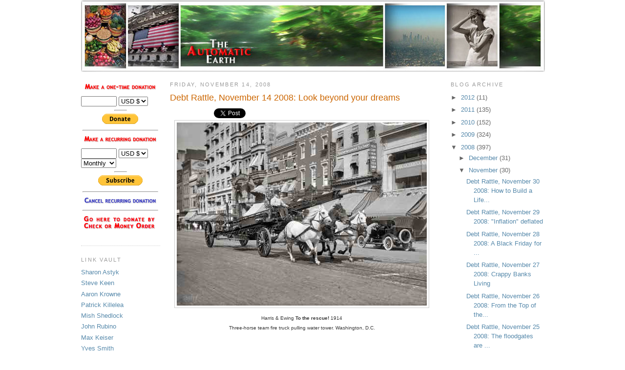

--- FILE ---
content_type: text/html; charset=UTF-8
request_url: https://theautomaticearth.blogspot.com/2008/11/debt-rattle-november-14-2008-look.html?showComment=1226723220000
body_size: 92093
content:
<!DOCTYPE html>
<html dir='ltr' xmlns='http://www.w3.org/1999/xhtml' xmlns:b='http://www.google.com/2005/gml/b' xmlns:data='http://www.google.com/2005/gml/data' xmlns:expr='http://www.google.com/2005/gml/expr'>
<head>
<link href='https://www.blogger.com/static/v1/widgets/2944754296-widget_css_bundle.css' rel='stylesheet' type='text/css'/>
<meta content='text/html; charset=UTF-8' http-equiv='Content-Type'/>
<meta content='blogger' name='generator'/>
<link href='https://theautomaticearth.blogspot.com/favicon.ico' rel='icon' type='image/x-icon'/>
<link href='http://theautomaticearth.blogspot.com/2008/11/debt-rattle-november-14-2008-look.html' rel='canonical'/>
<link rel="alternate" type="application/atom+xml" title="The Automatic Earth - Atom" href="https://theautomaticearth.blogspot.com/feeds/posts/default" />
<link rel="alternate" type="application/rss+xml" title="The Automatic Earth - RSS" href="https://theautomaticearth.blogspot.com/feeds/posts/default?alt=rss" />
<link rel="service.post" type="application/atom+xml" title="The Automatic Earth - Atom" href="https://www.blogger.com/feeds/4921988708619968880/posts/default" />

<link rel="alternate" type="application/atom+xml" title="The Automatic Earth - Atom" href="https://theautomaticearth.blogspot.com/feeds/2268810915772048436/comments/default" />
<!--Can't find substitution for tag [blog.ieCssRetrofitLinks]-->
<link href='https://blogger.googleusercontent.com/img/b/R29vZ2xl/AVvXsEiIrKqwUA6cNnglrD28y1hNsGj_eRzFH3ohI7u7CBRWyzD9PxaMxPJPXewReREo_QAHWtwDY_jfPWNFg58qze96oi-8iguMkAb4BvF-YzGmFQ1ZNmF08aDMzr97H6RagI3zhj4X5pj8wSc/s640/FireRescue.jpg' rel='image_src'/>
<meta content='http://theautomaticearth.blogspot.com/2008/11/debt-rattle-november-14-2008-look.html' property='og:url'/>
<meta content='Debt Rattle, November 14 2008: Look beyond your dreams' property='og:title'/>
<meta content='Harris &amp; Ewing  To the rescue!  1914 Three-horse team fire truck pulling water tower. Washington, D.C.  Ilargi: The problem with all plans t...' property='og:description'/>
<meta content='https://blogger.googleusercontent.com/img/b/R29vZ2xl/AVvXsEiIrKqwUA6cNnglrD28y1hNsGj_eRzFH3ohI7u7CBRWyzD9PxaMxPJPXewReREo_QAHWtwDY_jfPWNFg58qze96oi-8iguMkAb4BvF-YzGmFQ1ZNmF08aDMzr97H6RagI3zhj4X5pj8wSc/w1200-h630-p-k-no-nu/FireRescue.jpg' property='og:image'/>
<title>The Automatic Earth: Debt Rattle, November 14 2008: Look beyond your dreams</title>
<link href='http://taqqiq.googlepages.com/16x16ICON.ico' rel='shortcut icon' type='image/vnd.microsoft.icon'/>
<style id='page-skin-1' type='text/css'><!--
/*
/* Variable definitions
====================
<Variable name="bgcolor" description="Page Background Color"
type="color" default="#fff">
<Variable name="textcolor" description="Text Color"
type="color" default="#333">
<Variable name="linkcolor" description="Link Color"
type="color" default="#58a">
<Variable name="pagetitlecolor" description="Blog Title Color"
type="color" default="#666">
<Variable name="descriptioncolor" description="Blog Description Color"
type="color" default="#999">
<Variable name="titlecolor" description="Post Title Color"
type="color" default="#c60">
<Variable name="bordercolor" description="Border Color"
type="color" default="#ccc">
<Variable name="sidebarcolor" description="Sidebar Title Color"
type="color" default="#999">
<Variable name="sidebartextcolor" description="Sidebar Text Color"
type="color" default="#666">
<Variable name="visitedlinkcolor" description="Visited Link Color"
type="color" default="#999">
<Variable name="bodyfont" description="Text Font"
type="font" default="normal normal 100% Georgia, Serif">
<Variable name="headerfont" description="Sidebar Title Font"
type="font"
default="normal normal 88% 'Trebuchet MS',Trebuchet,Arial,Verdana,Sans-serif">
<Variable name="pagetitlefont" description="Blog Title Font"
type="font"
default="normal normal 200% Georgia, Serif">
<Variable name="descriptionfont" description="Blog Description Font"
type="font"
default="normal normal 88% 'Trebuchet MS', Trebuchet, Arial, Verdana, Sans-serif">
<Variable name="postfooterfont" description="Post Footer Font"
type="font"
default="normal normal 88% 'Trebuchet MS', Trebuchet, Arial, Verdana, Sans-serif">
<Variable name="startSide" description="Side where text starts in blog language"
type="automatic" default="left">
<Variable name="endSide" description="Side where text ends in blog language"
type="automatic" default="right">
*/
/* Use this with templates/template-twocol.html */
body {
background:#ffffff;
margin:0;
color:#333333;
font:x-small Georgia Serif;
font-size/* */:/**/small;
font-size: /**/small;
text-align: center;
}
a:link {
color:#5588aa;
text-decoration:none;
}
a:visited {
color:#999999;
text-decoration:none;
}
a:hover {
color:#cc6600;
text-decoration:underline;
}
a img {
border-width:0;
}
/* Header
-----------------------------------------------
*/
#header-wrapper {
width:950px;
margin:0 0px 0px;
border:0px solid #cccccc;
}
#header-inner {
background-position: center;
margin-left: auto;
margin-right: auto;
}
#header {
margin: 0px;
border: 0px solid #cccccc;
text-align: center;
color:#666666;
}
#header h1 {
margin 0px 2px 0;
padding:0px 0px .25em;
line-height:1.2em;
text-transform:uppercase;
letter-spacing:.2em;
font: normal normal 200% Verdana, sans-serif;
}
#header a {
color:#666666;
text-decoration:none;
}
#header a:hover {
color:#666666;
}
#header .description {
margin:0 5px 5px;
padding:0 10px 5px;
max-width:950px;
text-transform:uppercase;
letter-spacing:.2em;
line-height: 1.4em;
font: normal normal 88% Verdana, sans-serif;
color: #999999;
}
#header img {
margin-left: auto;
margin-right: auto;
}
#navbar-iframe {
height: 0px;
}
/* Outer-Wrapper
----------------------------------------------- */
#outer-wrapper {
width: 950px;
margin:0 auto;
padding:0px;
text-align:left;
font: normal normal 100% Verdana, sans-serif;
}
#main-wrapper {
width: 57%;float: left;margin-left: 1%;padding-right: 1%;padding-left: 1%;background-color: #ffffff;word-wrap: break-word; overflow: hidden; line-height:1.50em;
}
#sidebar-wrapper {
width: 20%;
float: right;
border-left: 0px solid #b5aaa1;
border-bottom: 0px solid #b5aaa1;
margin-left: 2px;
margin-right: 2px;
word-wrap: break-word; /* fix for long text breaking sidebar float in IE */
overflow: hidden;      /* fix for long non-text content breaking IE sidebar float */
}
#newsidebar-wrapper {
width: 17%;
float: left;
border-right: 0px solid #b5aaa1;
border-bottom: 0px solid #b5aaa1;
margin-left: 1px;
margin-right: 1px;
word-wrap: break-word; /* fix for long text breaking sidebar float in IE */
overflow: hidden;      /* fix for long non-text content breaking IE sidebar float */
}
/* Facebook & Twitter
----------------------------------------------- */
.tablediv {
position:absolute;
top:3;
left:150;
width:180px;
}
.collumndiv {
float: left;
position:relative;
width:75px;
padding:5px 5px;
}
/* Headings
----------------------------------------------- */
h2 {
margin:1.5em 0 .75em;
font:normal normal 88% Verdana, sans-serif;
line-height: 1.4em;
text-transform:uppercase;
letter-spacing:.2em;
color:#999999;
}
/* Posts
-----------------------------------------------
*/
h2.date-header {
margin:1.5em 0 .5em;
}
.post {
margin:.5em 0 1.5em;
border-bottom:1px dotted #cccccc;
padding-bottom:1.5em;
}
.post h3 {
margin:.25em 0 0;
padding:0 0 4px;
font-size:140%;
font-weight:normal;
line-height:1.4em;
color:#cc6600;
}
.post h3 a, .post h3 a:visited, .post h3 strong {
display:block;
text-decoration:none;
color:#cc6600;
font-weight:normal;
}
.post h3 strong, .post h3 a:hover {
color:#333333;
}
.post p {
margin:0 0 .75em;
line-height:1.6em;
}
.post-footer {
margin: .75em 0;
color:#999999;
text-transform:uppercase;
letter-spacing:.1em;
font: normal normal 88% 'Trebuchet MS', Trebuchet, Arial, Verdana, Sans-serif;
line-height: 1.4em;
}
.comment-link {
margin-left:.6em;
}
.post img {
padding:4px;
border:1px solid #cccccc;
}
.post blockquote {
margin:1em 20px;
}
.post blockquote p {
margin:.75em 0;
}
/* Comments
----------------------------------------------- */
#comments h4 {
margin:1em 0;
font-weight: bold;
line-height: 1.4em;
text-transform:uppercase;
letter-spacing:.2em;
color: #999999;
}
#comments-block {
margin:1em 0 1.5em;
line-height:1.6em;
}
#comments-block .comment-author {
margin:.5em 0;
}
#comments-block .comment-body {
margin:.25em 0 0;
}
#comments-block .comment-footer {
margin:-.25em 0 2em;
line-height: 1.4em;
text-transform:uppercase;
letter-spacing:.1em;
}
#comments-block .comment-body p {
margin:0 0 .75em;
}
.deleted-comment {
font-style:italic;
color:gray;
}
#blog-pager-newer-link {
float: left;
}
#blog-pager-older-link {
float: right;
}
#blog-pager {
text-align: center;
}
.feed-links {
clear: both;
line-height: 2.5em;
}
/* Sidebar Content
----------------------------------------------- */
.sidebar {
color: #666666;
line-height: 1.5em;
}
.sidebar ul {
list-style:none;
margin:0 0 0;
padding:0 0 0;
}
.sidebar li {
margin:0;
padding-top:0;
padding-right:0;
padding-bottom:.25em;
padding-left:15px;
text-indent:-15px;
line-height:1.5em;
}
.sidebar .widget, .main .widget {
border-bottom:1px dotted #cccccc;
margin:0 0 1.5em;
padding:0 0 1.5em;
}
.main .Blog {
border-bottom-width: 0;
}
/* Profile
----------------------------------------------- */
.profile-img {
float: left;
margin-top: 0;
margin-right: 5px;
margin-bottom: 5px;
margin-left: 0;
padding: 4px;
border: 1px solid #cccccc;
}
.profile-data {
margin:0;
text-transform:uppercase;
letter-spacing:.1em;
font: normal normal 88% 'Trebuchet MS', Trebuchet, Arial, Verdana, Sans-serif;
color: #999999;
font-weight: bold;
line-height: 1.6em;
}
.profile-datablock {
margin:.5em 0 .5em;
}
.profile-textblock {
margin: 0.5em 0;
line-height: 1.6em;
}
.profile-link {
font: normal normal 88% 'Trebuchet MS', Trebuchet, Arial, Verdana, Sans-serif;
text-transform: uppercase;
letter-spacing: .1em;
}
/* Footer
----------------------------------------------- */
#footer {
width:950px;
clear:both;
margin:0 auto;
padding-top:15px;
line-height: 1.6em;
text-transform:uppercase;
letter-spacing:.1em;
text-align: center;
}
/** Page structure tweaks for layout editor wireframe */
body#layout #header {
margin-left: 0px;
margin-right: 0px;
}
body#layout #outer-wrapper,
body#layout #header-wrapper,
body#layout #footer {
width: 950px;
padding: 0px;
}
body#layout #main-wrapper {
width: 57%;
margin-left: 3%;
}
body#layout #sidebar-wrapper  {
width: 20%;
}
body#layout #newsidebar-wrapper {
width: 17%;
}

--></style>
<link href='https://www.blogger.com/dyn-css/authorization.css?targetBlogID=4921988708619968880&amp;zx=2f20586b-ab48-4e52-ad63-3e312c61b0e8' media='none' onload='if(media!=&#39;all&#39;)media=&#39;all&#39;' rel='stylesheet'/><noscript><link href='https://www.blogger.com/dyn-css/authorization.css?targetBlogID=4921988708619968880&amp;zx=2f20586b-ab48-4e52-ad63-3e312c61b0e8' rel='stylesheet'/></noscript>
<meta name='google-adsense-platform-account' content='ca-host-pub-1556223355139109'/>
<meta name='google-adsense-platform-domain' content='blogspot.com'/>

<!-- data-ad-client=ca-pub-0447992836167008 -->

</head>
<body>
<div class='navbar section' id='navbar'><div class='widget Navbar' data-version='1' id='Navbar1'><script type="text/javascript">
    function setAttributeOnload(object, attribute, val) {
      if(window.addEventListener) {
        window.addEventListener('load',
          function(){ object[attribute] = val; }, false);
      } else {
        window.attachEvent('onload', function(){ object[attribute] = val; });
      }
    }
  </script>
<div id="navbar-iframe-container"></div>
<script type="text/javascript" src="https://apis.google.com/js/platform.js"></script>
<script type="text/javascript">
      gapi.load("gapi.iframes:gapi.iframes.style.bubble", function() {
        if (gapi.iframes && gapi.iframes.getContext) {
          gapi.iframes.getContext().openChild({
              url: 'https://www.blogger.com/navbar/4921988708619968880?po\x3d2268810915772048436\x26origin\x3dhttps://theautomaticearth.blogspot.com',
              where: document.getElementById("navbar-iframe-container"),
              id: "navbar-iframe"
          });
        }
      });
    </script><script type="text/javascript">
(function() {
var script = document.createElement('script');
script.type = 'text/javascript';
script.src = '//pagead2.googlesyndication.com/pagead/js/google_top_exp.js';
var head = document.getElementsByTagName('head')[0];
if (head) {
head.appendChild(script);
}})();
</script>
</div></div>
<div id='outer-wrapper'><div id='wrap2'>
<!-- skip links for text browsers -->
<span id='skiplinks' style='display:none;'>
<a href='#main'>skip to main </a> |
      <a href='#sidebar'>skip to sidebar</a>
</span>
<div id='header-wrapper'>
<div class='header section' id='header'><div class='widget Header' data-version='1' id='Header1'>
<div id='header-inner'>
<a href='https://theautomaticearth.blogspot.com/' style='display: block'>
<img alt='The Automatic Earth' height='148px; ' id='Header1_headerimg' src='https://blogger.googleusercontent.com/img/b/R29vZ2xl/AVvXsEgXNXS5lBDtpukX4elPWONklBbuxwSRKvDarq2uVq8J3tf61XNK2FbM0Hkc_Z7HiexAnpZDZhGWmqtPmN0CG667kPN6cr3uRc3q8OTYSy4Gzoa3nlTXzwkKmvtz-Ex95XQnnuj1rmUleL4/s1600/NewBannerNov1311.jpg' style='display: block' width='952px; '/>
</a>
</div>
</div></div>
</div>
<div id='content-wrapper'>
<div id='crosscol-wrapper' style='text-align:center'>
<div class='crosscol no-items section' id='crosscol'></div>
</div>
<div id='newsidebar-wrapper'>
<div class='sidebar section' id='newsidebar'><div class='widget HTML' data-version='1' id='HTML2'>
<div class='widget-content'>
<br /><div id="donwrapper&#8221;" name="donwrapper">
<div name="don">
<form id="payPalForm" action="https://www.paypal.com/cgi-bin/webscr" method="post">
<img border="0" id="BLOGGER_PHOTO_ID_5373243651390964898" style="display:block; margin:0px auto 10px; text-align:center;width: 160px; height: 20px;" alt="" src="https://blogger.googleusercontent.com/img/b/R29vZ2xl/AVvXsEhbJjQgRcp7oWuYYM5LlJTnN53uWThpQSMdSJCwc0-LVO30dByfVwBnNlXN2Ry_BLM_cb6ZsW7JuO3EwaUyhjv6woRTUW2iYgrlqABmKrl8XVjKoqfSEB8USODk3GAU__77HzKQPPFV0bQ/s400/Donate1.1.gif" /> 
<input value="One time donation to The Automatic Earth" name="item_name" type="hidden" /><input value="_donations" name="cmd" type="hidden" />
<input value="1" name="no_note" type="hidden" /><input value="recedinghorizons@gmail.com" name="business" type="hidden" />
<input value="USD" name="currency_code" type="hidden" />
<input value="0" name="shipping" type="hidden" />
<input value="http://theautomaticearth.blogspot.com" name="return" type="hidden" />
<input value="" name="amount" size="7" type="text" />
<input value="US" name="lc" type="hidden" />
<!-- And in which currency -->
                                    <select name="currency_code">
			<option value="USD" />USD $
			<option value="CAD" />CAD $
                           <option value="EUR" />EURO
		</select><hr width="15%" align="center" /><center><input border="0" alt="PayPal - The safer, easier way to pay online" src="https://www.paypal.com/en_US/i/btn/btn_donate_SM.gif" name="submit" type="image" /><img border="0" alt="" width="1" src="https://www.paypal.com/en_US/i/scr/pixel.gif" height="1" /></center></form></div>
<hr width="95%" align="center" />
<div name="rec_don"><img border="0" id="BLOGGER_PHOTO_ID_5373237301203575474" style="display:block; margin:0px auto 10px; text-align:center;" alt="" src="https://blogger.googleusercontent.com/img/b/R29vZ2xl/AVvXsEjc1r_OvkTqMc7iZ604C1KwOSGT4ewdoh9u7yM6SzRtq-mcRBL03LPLwcujX4FSNlz0jjBoCmuOSpVUc7hP_-uOlXutm2ISNEvBQzVYnSXlfB8lvkJdX6mgvKO-RA5kaD2V7kAEFgcv3Gc/s640/Donate2.1.gif" /><form action="https://www.paypal.com/cgi-bin/webscr" name="RecurringDonation" method="post">
		<!-- Define the action as a subscription -->
		<input value="_xclick-subscriptions" name="cmd" type="hidden" />
<input value="US" name="lc" type="hidden" />
		<!-- Specify the merchant account we want to credit -->
		<input value="recedinghorizons@gmail.com" name="business" type="hidden" />

		<!-- Define what will appear on the form -->
		<!-- <input type="hidden" name="item_number" value="Recurring donation to The Automatic Earth"> -->
		<input value="Recurring donation to The Automatic Earth" name="item_name" type="hidden" />

		<!-- Ask the user to enter the amount of the donation -->
<input value="" name="a3" size="7" type="text" />
		<!-- And in which currency -->
		<select name="currency_code">
			<option value="USD" />USD $
			<option value="CAD" />CAD $
                           <option value="EUR" />EURO
		</select>
		<!-- How often do they want to pay this amount -->
		<input value="1" name="p3" type="hidden" />
		<select name="t3" align="&#8221;right&#8221;">
			<option value="W" />Weekly
			<option selected value="M" />Monthly
			<option value="Y" />Annually
		</select>
                        <!-- set recurring subscription payments-->
		<input value="1" name="src" type="hidden" />
		<!-- attempt to recollect the amount on failure -->
		<input value="1" name="sra" type="hidden" />
		<!-- do not ask for a note - required for subscriptions in paypal -->
		<input value="1" name="no_note" type="hidden" />
		<hr width="15%" align="center" /> <center><input border="0" alt="PayPal - The safer, easier way to pay online!" src="https://www.paypal.com/en_US/i/btn/btn_subscribe_SM.gif" name="submit" type="image" />
		<img border="0" alt="" width="1" src="https://www.paypal.com/en_US/i/scr/pixel.gif" height="1" align="right" /></center>
		<input value="http://theautomaticearth.blogspot.com" name="return" type="hidden" /><hr width="95%" align="center" /> 
<!-- Add unsubscribe information --><!-- use the same email address as business value, but substitute "%2e" for "." and "%40" for "@" -->
		<a href="https://www.paypal.com/cgi-bin/webscr?cmd=_subscr-find&alias=recedinghorizons%40gmail%2ecom" onblur="try {parent.deselectBloggerImageGracefully();} catch(e) {}"><img border="0" id="BLOGGER_PHOTO_ID_5373237309996978882" style="display:block; margin:0px auto 10px; text-align:center;cursor:pointer; cursor:hand;" alt="" src="https://blogger.googleusercontent.com/img/b/R29vZ2xl/AVvXsEgIRRqh6ohC1Nm7D48ZuMHJt-uVRV88eyUblhyyAtra8GELdUlL3VHa0Ha3KxYu1XlDSAUmAvjiLe6EGLXfBxKVRdhLW_i1jA7Rae7etpq_P8Ev0tklvOsQ9fiUHBjrLkMx8LO45AMacqc/s640/Donate3.1.gif" /></a>
</form></div></div>
<hr width="95%" align="center" /> 
<a href="http://theautomaticearth.blogspot.com/2008/01/donate-and-contact.html" onblur="try {parent.deselectBloggerImageGracefully();} catch(e) {}"><img border="0" id="BLOGGER_PHOTO_ID_5407768329362688434" style="float:left; margin:0 10px 10px 0;cursor:pointer; cursor:hand;" alt="" src="https://blogger.googleusercontent.com/img/b/R29vZ2xl/AVvXsEjp7kIfaKseRBGuXBnmRH0mLk3f1g4Tg8OU9SwKTx05kx7ofMlqQjHF1belCXSDdSCHh7wQLnVcaoo0UBHFOSbgY_JSK0wjkdf39wQXijc2DLOTkGLZR_6B4g9p4KSdGcRXd89h0m2JBpM/s640/DonateNov24.gif" /></a>
</div>
<div class='clear'></div>
</div>
<div class='widget LinkList' data-version='1' id='LinkList2'>
<h2>Link Vault</h2>
<div class='widget-content'>
<ul>
<li><a href='http://www.sharonastyk.com/'>Sharon Astyk</a></li>
<li><a href='http://www.debtdeflation.com/'>Steve Keen</a></li>
<li><a href='http://ml-implode.com/'>Aaron Krowne</a></li>
<li><a href='http://patrick.net/'>Patrick Killelea</a></li>
<li><a href='http://globaleconomicanalysis.blogspot.com/'>Mish Shedlock</a></li>
<li><a href='http://www.dollarcollapse.com/'>John Rubino</a></li>
<li><a href='http://maxkeiser.com/'>Max Keiser</a></li>
<li><a href='http://www.nakedcapitalism.com/'>Yves Smith</a></li>
<li><a href='http://ckm3.blogspot.com/'>Jim Fitch</a></li>
<li><a href='http://www.kunstler.com/'>Jim Kunstler</a></li>
<li><a href='http://www.zerohedge.com/'>Tyler Durden</a></li>
<li><a href='http://warsocialism.com/'>Jay Hanson</a></li>
<li><a href='http://www.financialarmageddon.com/'>Michael Panzner</a></li>
<li><a href='http://leap2020.eu/'>LEAP 2020</a></li>
<li><a href='http://jessescrossroadscafe.blogspot.com/'>Jesse's Café</a></li>
<li><a href='http://theeconomiccollapseblog.com/'>Michael Snyder</a></li>
<li><a href='http://dshort.com/'>Doug Short</a></li>
<li><a href='http://cornucopia.cornubot.se/'>Cornucopia?</a></li>
<li><a href='http://anecdotaleconomics.blogspot.com/'>Keith Hazelton</a></li>
<li><a href='http://interfluidity.powerblogs.com/'>Steve Waldman</a></li>
<li><a href='http://peakwatch.typepad.com/decline_of_the_empire'>Dave Cohen</a></li>
<li><a href='http://bigpictureagriculture.blogspot.com/'>Kalpa</a></li>
<li><a href='http://www.hussman.net/'>John Hussman</a></li>
<li><a href='http://www.chrismartenson.com/?blogroll=the_automatic_earth'>Chris Martenson</a></li>
<li><a href='http://www.biodiversecity.com/'>Biodiversecity</a></li>
<li><a href='http://wallstreetexaminer.com/'>Russ Winter</a></li>
<li><a href='http://wallstcheatsheet.com/'>Damien Hoffman</a></li>
<li><a href='http://www.thomaspalley.com/'>Thomas Palley</a></li>
<li><a href='http://creditwritedowns.com/'>Ed Harrison</a></li>
<li><a href='http://www.urbansurvival.com/'>George Ure</a></li>
<li><a href='http://www.denninger.net/'>Karl Denninger</a></li>
<li><a href='http://carolynbaker.net/'>Carolyn Baker</a></li>
<li><a href='http://www.samassaveneessa.info/'>Aki Järvinen</a></li>
<li><a href='http://www.association-lecercledegindou.com/'>Cercle de Gindou</a></li>
<li><a href='http://www.watchingthecrisis.net/'>Suomi Watches</a></li>
<li><a href='http://prudentinvestor.blogspot.com/'>Toni Straka</a></li>
<li><a href='http://peaksurfer.blogspot.com/'>Albert Bates</a></li>
<li><a href='http://suddendebt.blogspot.com/'>Hellasious</a></li>
<li><a href='http://calculatedrisk.blogspot.com/'>CR & Tanta</a></li>
<li><a href='http://wallstreetexaminer.com/'>Lee Adler</a></li>
<li><a href='http://www.prudentbear.com/'>Prudent Bear</a></li>
<li><a href='http://angrybear.blogspot.com/'>Angry Bear</a></li>
<li><a href='http://shorpy.com/'>Shorpy</a></li>
<li><a href='http://www.agorafinancial.com/'>Agora Rude</a></li>
<li><a href='http://dailyreckoning.com/'>Bill Bonner</a></li>
<li><a href='http://littlebloginthebigwoods.blogspot.com/'>Greenpa</a></li>
<li><a href='http://intothegreyzone.blogspot.com/'>Greyzone</a></li>
</ul>
<div class='clear'></div>
</div>
</div><div class='widget Text' data-version='1' id='Text1'>
<h2 class='title'>About this site</h2>
<div class='widget-content'>
Contact us at TheAutomaticEarth &#8226;at&#8226; gmail &#8226;dot&#8226; com
</div>
<div class='clear'></div>
</div><div class='widget HTML' data-version='1' id='HTML5'>
<div class='widget-content'>
<script charset="utf-8" src="//ws.amazon.com/widgets/q?ServiceVersion=20070822&amp;MarketPlace=US&amp;ID=V20070822/US/theautear-20/8001/9f34c96d-f411-4028-8fe0-3496ade1241c" type="text/javascript"> </script> <noscript><a href="http://ws.amazon.com/widgets/q?ServiceVersion=20070822&MarketPlace=US&ID=V20070822%2FUS%2Ftheautear-20%2F8001%2F9f34c96d-f411-4028-8fe0-3496ade1241c&Operation=NoScript">Amazon.com Widgets</a></noscript>
</div>
<div class='clear'></div>
</div><div class='widget HTML' data-version='1' id='HTML6'>
<div class='widget-content'>
<!-- Site Meter -->
<script src="//s36.sitemeter.com/js/counter.js?site=s36Ilargi" type="text/javascript">
</script>
<noscript>
<a href="http://s36.sitemeter.com/stats.asp?site=s36Ilargi" target="_top">
<img border="0" alt="Site Meter" src="https://lh3.googleusercontent.com/blogger_img_proxy/AEn0k_tRJw1DdHQpCwfW3823U7BG_3G5rGX6AKZVic_E-ZpJnao8s5YdvI93Z1vUDrmLiDl7BjKSkjB7hK5PlE8FiaBerh1Xb5n_sBydcSogR0Rx1Xk1Y_o=s0-d"></a>
</noscript>
<!-- Copyright (c)2006 Site Meter -->
</div>
<div class='clear'></div>
</div><div class='widget HTML' data-version='1' id='HTML9'>
<div class='widget-content'>
<!-- Start of StatCounter Code -->
<script type="text/javascript">
var sc_project=3441776; 
var sc_invisible=0; 
var sc_partition=38; 
var sc_security="0abbbb93"; 
</script>

<script src="//www.statcounter.com/counter/counter_xhtml.js" type="text/javascript"></script><noscript><div class="statcounter"><a href="http://www.statcounter.com/" target="_blank"><img alt="counter statistics" src="https://lh3.googleusercontent.com/blogger_img_proxy/AEn0k_uk7PcpBK8B8kyJrj0okhglheJXrnF_NTe0bN23L3ynZuDoGDcq8apnQ6FqyAnDRrpaH8D_0lWvsZht0iJWuaWPIB0oa3VuB_Ngui1I9oaFkYcD=s0-d" class="statcounter"></a></div></noscript>
<!-- End of StatCounter Code -->
</div>
<div class='clear'></div>
</div><div class='widget HTML' data-version='1' id='HTML12'>
<div class='widget-content'>
<a href="http://tips-for-new-bloggers.blogspot.com/" target="_blank"><img border="0" alt="Tips for New Bloggers" width="80" src="https://lh3.googleusercontent.com/blogger_img_proxy/AEn0k_vxcwAi_14Hozpubg1VOs8f5mypRPC84UByiKTUkLpf9YD9su8ZXt-BPuJ3WB5ggey4IPiOmerl7nNJ9R2x8P9EXDepSNFeiDmi7X88cGRgFkaNR7alUkOmKGV6LoJK8bEGtYlh95o=s0-d" height="15"></a>
</div>
<div class='clear'></div>
</div><div class='widget HTML' data-version='1' id='HTML15'>
<div class='widget-content'>
<script>
<!--
var cn="10tab";
-->
</script>
<script language="JavaScript" src="//www.elliottwave.com/fw/regular_skyscraper.js"></script>
</div>
<div class='clear'></div>
</div></div>
</div>
<div id='main-wrapper'>
<div class='main section' id='main'><div class='widget Blog' data-version='1' id='Blog1'>
<div class='blog-posts hfeed'>

          <div class="date-outer">
        
<h2 class='date-header'><span>Friday, November 14, 2008</span></h2>

          <div class="date-posts">
        
<div class='post-outer'>
<div class='post hentry'>
<a name='2268810915772048436'></a>
<h3 class='post-title entry-title'>
<a href='https://theautomaticearth.blogspot.com/2008/11/debt-rattle-november-14-2008-look.html'>Debt Rattle, November 14 2008: Look beyond your dreams</a>
</h3>
<div class='post-header-line-1'></div><div class='tablediv'>
<div class='collumndiv'><div id='fb-root'></div><script src="//connect.facebook.net/en_US/all.js#appId=174542535935755&amp;xfbml=1"></script><fb:like font='' href='' layout='button_count' send='false' show_faces='false'></fb:like>
</div>
<div class='collumndiv'><a class='twitter-share-button' data-count='horizontal' data-via='Automatic Earth' href='http://twitter.com/share'>Tweet</a><script src="//platform.twitter.com/widgets.js" type="text/javascript"></script></div>
</div>
<div class='post-body entry-content'>
<p><p><br /><a href="https://blogger.googleusercontent.com/img/b/R29vZ2xl/AVvXsEiIrKqwUA6cNnglrD28y1hNsGj_eRzFH3ohI7u7CBRWyzD9PxaMxPJPXewReREo_QAHWtwDY_jfPWNFg58qze96oi-8iguMkAb4BvF-YzGmFQ1ZNmF08aDMzr97H6RagI3zhj4X5pj8wSc/s1600-h/FireRescue.jpg" onblur="try {parent.deselectBloggerImageGracefully();} catch(e) {}"><img alt="" border="0" id="BLOGGER_PHOTO_ID_5268595010948537490" src="https://blogger.googleusercontent.com/img/b/R29vZ2xl/AVvXsEiIrKqwUA6cNnglrD28y1hNsGj_eRzFH3ohI7u7CBRWyzD9PxaMxPJPXewReREo_QAHWtwDY_jfPWNFg58qze96oi-8iguMkAb4BvF-YzGmFQ1ZNmF08aDMzr97H6RagI3zhj4X5pj8wSc/s640/FireRescue.jpg" style="display:block; margin:0px auto 10px; text-align:center;cursor:pointer; cursor:hand;" /></a><center><font size=-2>Harris & Ewing <b> To the rescue! </b> 1914<br />Three-horse team fire truck pulling water tower. Washington, D.C.</font></center><br /><br /><p> <blockquote></blockquote><br /><font style="color: rgb(200, 0, 0);"><b><i>Ilargi: </i></b></font>The problem with all plans to backstop mortgages is the same and eternal one that should have kept the government out of mortgages in the first place: it drives up prices. I know that in the US, the practice goes all the way back to the 1930's, and it may well have been well-intentioned, but it came with its own seed of failure built in from the start.<br /><br />Today&#8217;s price levels are so high that any and all backstops are even far more perverted than they were 70 years ago, but the principle remains. The solution is not, and never can be, to allow or even seduce prospective buyers, through loans or giveaways or any other means, to purchase highly overvalued properties. <br /><br />You see, that is good for the banks who write the mortgages; they receive far more in mortgage payments and interest. It is not good for the buyers, who get much deeper into debt than they would have if the government would stay away. You could have a system in housing that involves the government, but then you would have to throw banks out of that system altogether. If both are involved, homeowners automatically end up paying more.<br /><br />I would be hugely in favor of kicking the banks out: they add nothing, they just take away. Now that Fannie and Freddie are back in government hands, and they buy 95% of all mortgages, the only role banks play is in pocketing fees, without any kind of responsibility. And that is of course never good. In my view, all basic human needs should be taken out of the marketplace, or at least food, water and shelter. I don&#8217;t mind leaving clothes in there, as long as you make sure everyone has enough. <br /><br />But when it comes to food and water being bought and sold by large anonymous investors, there must inevitably come a time when a profit can be made through people's misery. Every community needs to have ownership of its basic needs. For housing, you could revert to George Bailey, but looking at the way the banking industry has grown into a gang of blood-thirsty sharks, I don't see the original savings and loan model as viable, not until the last guy to leave Wall Street turns off the lights. <br /><br />Of course, there is the discrepancy between buyers on the one hand and owners that want to sell on the other. While buyers benefit from lower prices, owners obviously do not. Still, you don't have to choose sides to resolve this Gordian knot. All you really need to do is to know the cost of building a house, and to place a maximum profit margin on top of that. That is no different from what you must do to keep food affordable, or from the way water prices are still set in large parts of the world. If we allow our basic needs to be turned into investment and profit-making opportunities, we allow ourselves to be treated as such as well.<br /><br />If there is more money to be made in selling sending our food and our water to other communities than our own, we will be either poorer, hungry, thirsty, or all of the above. Equally, if we allow people outside our communities to buy, sell, lend out and manipulate our homes for profit, we will end up either poorer or without shelter, and again most likely both.<br /><br />It is not realistic to think that these principles will be adopted tomorrow morning. But in the meantime, plans like the one that Sheila Bair announced this morning, which facilitate the continuation of a system with highly overvalued real estate, can only fail, and will do so at the cost of the very people they claim to help. And once again, the only parties that benefit are the major banks and lenders. The losses reported this week by Fannie Mae and Freddie Mac, which are really just the tip of the iceberg, will all come back to haunt the same homebuyers (well, their grandchildren) who were supposed to be helped under Roosevelt&#8217;s New Deal, which gave birth to Fannie Mae. <br /><br />These are unintended consequences that will cost US taxpayers trillions of dollars. Fannie and Freddie&#8217;s combined losses, just in the 3rd quarter, are $54 billion. At its 2005-06 peak, the total value of US residential real estate was estimated at some $23 trillion. According to Case/Shiller, it has since lost at least 22%, or $5 trillion. A large part of that loss sits in Fannie and Freddie&#8217;s portfolio&#8217;s, and the government is aggressively pushing them to buy more loans, close to $500 billion per year. The official line is that this will benefit the potential buyer and the consumer, customer, taxpayer, citizen. The reality is that such enormous mounds of losses are dumped on the heads of Americans, you won't be able to dig them out and find them back.<br /><br />These consequences may never have been foreseen by Roosevelt and his people, though that is by no means sure. In the years since, however, both banks and governments have come to understand very well how much money can be made by pushing up real estate prices. All they had to do was promote the myth of the American dream of homeownership.<br /><br />And that is perhaps the most amazing trick as well as the biggest crime: making people believe that something works to their advantage, while in reality it drives them into debt-riddled poverty. People have this remarkable talent to fool themselves, to see only what they wish to see, and it can be a gift from heaven. But that's not always a given. <br /><br />At times it helps to look beyond your dreams. There are entire industries out there who use that talent of yours to see only what you wish, in order to sell you detergent, cars, houses, politicians and a whole lot of other things that you'd be better off without. Your dreams have a way of betraying you when you use them to escape. It's high time, and High Noon. Ask yourself why you dream what you dream.<br /><br /><br /><hr width="45%" align="center"><br /><br /><br /><a href="http://online.wsj.com/article/SB122668132986828703.html?mod=googlenews_wsj" style="color: rgb(204, 0, 0);"><b>Iceland's Lesson for the G20</b> </a><br /><blockquote>As a test case for an internationally coordinated financial rescue, efforts to drum up emergency aid for Iceland are distinctly dispiriting ahead of this weekend's G20 summit. Getting help to Iceland is urgent. International trading of the&#160;kronur is essentially frozen. The import-dependent island economy is on the cusp of a slump and faces rampant near-term inflation. There have been reports of possible mass emigration.<br /><br />Iceland and the International Monetary Fund did agree on a $2 billion loan back on Oct. 24 to help restore the tiny island economy's stability after its banking sector collapsed. But the IMF has set an important condition. Iceland has to secure twice that amount from other sources before the IMF hands over any money. That's a pretty tall order for a borrower already teetering on the brink. So it's little surprise that the rescue effort has hit a wall.  Some other institutions that might lend to Iceland are waiting for the IMF money to come first. <br /><br />Sweden's central bank, for one, will consider letting Iceland draw on a &#8364;500 million ($624.8 million) swap facility only after the IMF approves its part of the bailout. Further complicating the matter is a dispute between Iceland and the U.K. and the Netherlands over billions of pounds of deposits in an overseas unit of a failed Icelandic bank. No one talked about this as a potential deal breaker when a tentative IMF loan was announced three weeks ago. Now it seems the IMF has bowed to pressure from London and the Hague not to extend any credit until the two governments' disputes with Reykjavik are resolved. That may yet prove a protracted, legally complex process.<br /><br />Iceland's leaders haven't covered themselves in glory with a number of U-turns. And rushing to borrow funds from Russia -- another deal that's still pending -- didn't endear the government to Western creditors. The result is that the rescue of a tiny island economy has become bogged down in multilateral wrangling. As the leaders of the world's biggest economies gather in Washington this weekend, the Icelandic experience should serve to temper expectations. Investors banking on a coherent international response to the much bigger issues facing the world's economy risk being disappointed.</blockquote><br /><hr width="75%" align="center"><br /><br /><a href="http://www.telegraph.co.uk/news/worldnews/europe/germany/3454534/Germany-declares-official-recession.html" style="color: rgb(204, 0, 0);"><b>Germany declares official recession</b> </a><br /><blockquote>Germany has become the first of the G7 powers to declare an official recession. It will almost certainly be followed by France and Italy as growth collapses across the eurozone. The OECD club of rich states issued its own gloomy forecasts yesterday, warning that Euroland, the US and Japan, will all shrink next year &#8211; the first synchronized slump in the three areas since the first oil crisis of the mid-1970s. "This is certainly not a V-shaped recession," said Jorgen Elmeskov, the group's chief economist.<br /><br />"In normal circumstances we'd say monetary policy is the instrument of choice, but these aren't normal times. The transmission of monetary policy may not work due to the credit crunch," he said. Germany's statistics office said output had fallen by 0.5pc in the third quarter, far worse than expected. It is the second quarter in a row of declining output. Bert Rurup, head of Germany's council of "Wisemen", said the crisis has turned vicious over the late summer. "The collapse of Lehman Brothers, which should absolutely have been prevented, brought the global financial system to the brink of collapse. <br /><br />Governments have averted catastrophe by taking action, which should limit the sort of damage to the real economy that occurred in the Great Depression. But I can't exclude horror scenarios, however unlikely." Jacques Cailloux, Europe economist at RBS, said Germany is sliding into the deepest slump in half a century. "We expect the economy to contract by 1.2pc next year, the worst in the euro area," he said. Both RBS and Citigroup say the European Central Bank will have to follow the Bank of England with drastic rate cuts next month, perhaps with a three-quarter point rate reduction to 2.5pc.<br /><br />Germany has been hit first &#8211; and hardest &#8211; because of its reliance on industrial exports. This is the flip-side of its achievement in becoming become the world's biggest exporter, with a current account surplus of 7pc of GDP. It is now "leveraged" to the downturn in China, the Gulf and Eastern Europe &#8211; the new locus of the financial crisis. Hungary, Ukraine, Serbia and Belarus are in the arms of the IMF. Russia is in chaos as oil prices crash. "Foreign orders have fallen by 18pc since November," said Mr Cailloux. "This is very bad for German manufacturing and we are afraid there is going to be a labour shock as they start to lay off people."<br /><br />The engineering group Siemens is cutting 17,000 jobs. The German car industry &#8211; which accounts for 20pc of the nation's workforce &#8211; is going through an ordeal by fire. BMW has halted production at three plants, telling workers to stay home. The auto parts-maker Continental said it is laying off 5,000 contractors. The government has waived a new car tax for a year after new car sales fell by 8pc in October &#8211; they fell by 16pc across Europe over the same period &#8211; but the move is viewed as too little, too late.<br /><br />While China is launching at $586bn (&#163;396bn) fiscal blitz, and Japan is spending $275bn, Germany has so far stuck to its orthodox script &#8211; though it has a balanced budget, and ample scope for stimulus. Its pop-gun package of &#8364;12bn (&#163;10bn) over two years is pocket change for Europe's biggest economy. "Germany is at a tipping point," said Giles Moec, from Bank of America. " It needs a fiscal plan of about 1pc of GDP right now, and this must be implemented immediately. But culturally Germans don't like big fiscal boosts."<br /><br />The Left-Right coalition of Chancellor Angela Merkel &#8211; now looking very fractured &#8211; has been criticised for sleep-walking into this crisis. It dismissed warnings of recession as "preposterous" and denied that Germany was facing a credit crunch until the collapse of the mortgage lender Hypo Real in September, the trigger that forced Berlinto step in with a &#8364;500bn guarantee for deposits. Twelve banks and insurers have tapped the state rescue so far, including Commerzbank . German confidence in the financial system has since suffered a severe blow. A quarter of the country's property funds have had to freeze withdrawals, including those run by Morgan Stanley, Credit Suisse, AXA and Sweden's SEB, amounting to a total of &#8364;34bn.<br /><br />These funds have been a conduit for investing Germany's abundant savings all over Europe and beyond. The crisis in the sector knocks away another prop for property prices in Britain, Spain, Ireland and Denmark. This has already hit the City of London, where Signa Deutschland has had to pull out of its &#163;150m purchase of Milton Gate from UBS. Thomas Fricke, chief economic columnist at the FT Deutschland, said that ultimately it is the ECB that bears the most responsibility for this recession. "The bank's failure to cut rates after the summer of 2007 and the grotesque way it raised rates in July may prove to be one of the greatest monetary policy errors in history," he said.</blockquote><br /><hr width="75%" align="center"><br /><br /><a href="http://www.nytimes.com/2008/11/15/business/worldbusiness/15euro.html?ref=worldbusiness" style="color: rgb(204, 0, 0);"><b>Eurozone Officially in Recession</b> </a><br /><blockquote>The economy of the euro zone slipped into recession for the first time during the third quarter, the European Union&#8217;s statistics agency confirmed Friday, as the financial crisis continued to depress manufacturing activity and consumer demand.<br /><br />Gross domestic product declined 0.2 percent in the third quarter from the previous three months in both the euro zone, which comprises the 15 countries that use the euro as their currency, and the European Union as a whole, according to an initial estimate published by the agency Eurostat. The weakness in the third quarter was particularly marked in Germany and Italy, both of which have technically entered a recession with G.D.P. contractions of 0.5 percent from the previous quarter after a similar decline in the second period.<br /><br />France managed to avoid a technical recession, defined as two consecutive quarters of negative growth, as its economy grew 0.1 percent. Spanish G.D.P. also fell, by 0.2 percent, posting the first quarterly decline since 1993. Dutch G.D.P. was flat, after also stagnating in the second quarter and British growth was down by 0.5 percent after a flat reading during the previous quarter. Compared with the same quarter a year earlier, G.D.P. grew 0.7 percent in the 15-member euro zone and 0.8 percent for the 27 countries of the European Union. Further details of the data were not provided in the estimate. But economists said a further contraction in euro zone G.D.P. in the current fourth quarter seems virtually assured and that the downturn was likely to endure well into next year.<br /><br />&#8220;Historically, recessions preceded by episodes of banking-related financial stress have tended to be more profound and long-lasting,&#8221; said Martin van Vliet, an economist at the Dutch bank ING. &#8220;Consequently, it seems overwhelmingly likely that the current, credit-crisis induced downturn is going to be more painful than the previous one in 2001 to 2002, after the dotcom bubble burst.&#8221; Still, he said in a research note that he was hopeful that the aggressive and unconventional policy measures that have been taken by policy makers, including deep interest rate reductions and capital injections into banks, would help to &#8220;pave the way for a gradual recovery in the second half of next year.&#8221;<br /><br />A separate statement on Friday showed that the economic malaise is touching automakers particularly hard. The Brussels-based European Automobile Manufacturers&#8217; Association said European car sales plunged almost 15 percent in October, the sixth monthly decline. Registrations declined to 1.13 million vehicles last month from 1.33 million a year earlier, while sales for the first 10 months fell 5.4 percent to 12.8 million vehicles. The French carmaker Renault, meanwhile, confirmed Friday that it planned to further cut its output to reduce inventories of unsold cars by the end of the year to the same level as the end of last year. For October, its sales were down 14.1 percent from a year earlier.<br /><br />In the United States, automakers, led by General Motors, are pleading for help from the government as their sales and share prices plummet. But the prospects of a government bailout for the Detroit carmakers dwindled Thursday as Democratic lawmakers conceded that they would face potentially insurmountable Republican opposition to such help during a lame-duck session next week. The European Union&#8217;s industry commissioner, Günter Verheugen, this week ruled out aid for European carmakers beyond existing help for research and development projects.<br /><br />Analysts said the overall economic weakness in the euro zone was touching most sectors. &#8220;We suspect that weakness was broad based, with stagnation in consumption and outright contraction both in investment and exports,&#8221; Marco Valli, chief Italian economist at Unicredit Markets and Investment Banking in Milan, said in a research note. Looking ahead, he said, the overall picture looks discouraging, &#8220;as clearly suggested by plunging business surveys in October.&#8221; &#8220;Manufacturing activity is in a free fall due to an inventory overhang and plunging orders,&#8221; Mr. Valli said.</blockquote><br /><hr width="75%" align="center"><br /><br /><a href="http://www.independent.co.uk/news/business/news/pound-sinks-to-record-low-against-the-euro-1017940.html" style="color: rgb(204, 0, 0);"><b>British pound sinks to record low against the euro</b> </a><br /><blockquote>First property. Then shares. Now sterling is slumping.  In July, &#163;1 would still buy $2; lower than its recent record of $2.11 set last November, but healthy enough for shopping trips to New York to make sense. Yesterday, sterling was trading at about $1.48, a six-year low. Macy's and Sachs of Fifth Avenue may soon notice a sharp decline in the number of British accents at the tills. Our currency has also been bouncing along the bottom against the euro, which is now worth about 84p, its highest since the single currency was launched in 1999.<br /><br />Suddenly the idea of parity &#8211; &#163;1 = &#8364;1 &#8211; hoves into view. Broadly speaking, sterling has had a more violent battering in recent months than it endured after it famously fell out of the European Exchange Rate Mechanism on "Black Wednesday", 16 September 1992. The pound has fallen 25 per cent against the dollar and 15 per cent versus the euro this year. It has, you might say, had a bit of a pounding. The reasons for sterling's weakness are not difficult to see. To some extent, it is simply an adjustment to the way the pound has been overvalued for years: its fair value is about $1.50, according to the Organisation for Economic Co-operation and Development.<br /><br />What's more, the UK is evidently headed for recession and the Bank of England is predicted to cut interest rates to historically low levels, maybe even below 1 per cent over the course of next year &#8211; the lowest level since the Bank was granted its charter in 1694. Such meagre prospective rewards for investors and the general belief that sterling assets have further to fall has prompted a sharp sell-off in the currency. Both the Governor of the Bank, Mervyn King, and the Chancellor of the Exchequer admitted on Wednesday that the country was facing a sharp, if short, recession. Few independent economists believe the UK will recover quite as quickly as the authorities forecast &#8211; or that this country is well placed to cope with the downturn. <br /><br />The IMF says that the UK's will be the most marked contraction in output &#8211; down 1.3 per cent &#8211; among the major advanced economies. Unemployment stands at 1.8 million, and will almost certainly climb to two million by Christmas and three million by 2010. Yesterday, Europe's largest economy, Germany, the engine of the UK's largest market, the eurozone, confirmed it had entered its worst recession in 12 years or more. Investors are also becoming alarmed by the size of the British Government's budget deficit, predicted by the Chancellor to top &#163;90m before long. <br /><br />The prospect of a large quantity of UK government securities being issued to pay for the shortfall and various bank rescues has raised concerns about the way the economy is being run and longer term worries about inflation and growth. There is also a positive dollar story. One of the consequences of the recent financial turmoil was a flight to safety, with short-term (one week, say, or one month) US Treasury securities, the favoured haven of international capital, with the reassurance of the US government behind them; the Swiss franc was another notable beneficiary of this trend. Sterling has not enjoyed that same prestige. The Australian dollar has also languished unloved, a victim of the fall in commodity prices and the slowing Chinese economy.<br /><br />Should the depreciation of sterling turn into a rout, we may even see the current policy of aggressive cuts in interest rates by the Bank of England suspended, if not reversed. For the moment, the Bank seems content to watch sterling fall. Although economic theory teaches that a weak pound could lead to inflation, the very poor state of the domestic demand limits the scope of manufacturers and others to pass on price increases in the shops. Nor has the pound declined by enough to transform our balance of trade. Export orders remain weak, despite the low level of sterling, because demand in Britain's main markets &#8211; the rest of Europe, North America, Japan and China &#8211; remains so feeble. It will, in other words, need an even more savage discounting of the dollar/euro/yen prices of Scotch whisky, Range Rovers and Richard Rogers' buildings to stimulate demand for them and generate more foreign exchange earnings.<br /><br />However, the Bank of England has pledged to act if sterling's fall becomes uncontrollable. A pause in the Bank's policy of slashing interest rates would have a depressing impact on the wider economy &#8211; with house prices falling further, consumer confidence staying low and the credit crunch again restricting the supply of credit for businesses and consumers. Against a basket of currencies weighted according to the UK' s trade, sterling is down about 20 per cent on this time last year, a "pretty hefty" depreciation, in the words of the Bank of England's Deputy Governor for Monetary Policy, Charles Bean. It is one of the more severe of the many bouts of weakness the pound has suffered since the Second World War. It may be many years before a shopping trip to Manhattan or a Swiss skiing break seems quite the bargain it used to be.</blockquote><br /><hr width="75%" align="center"><br /><br /><a href="http://online.wsj.com/article/SB122666930206528165.html?mod=googlenews_wsj" style="color: rgb(204, 0, 0);"><b>US Retail Sales Decline Record 2.8% Amid Broad Weakness</b> </a><br /><blockquote>U.S. retail sales took a record dive in October as consumers afraid for their jobs continued a retreat heading into the holiday shopping season and cut back spending on a wide variety of goods ranging from cars to furniture to electronics. Separately, U.S. import prices fell at a record pace last month, further evidence that falling oil prices and the slowing global economy are having a rapid damping effect on inflation. <br /><br />Assuming that trend is confirmed by upcoming producer and consumer price reports, Federal Reserve policymakers should have added flexibility to address the credit crisis through liquidity programs and even more rate cuts without worrying about an inflationary outbreak. Retail sales tumbled 2.8% last month, the Commerce Department said Friday. It was the fourth drop in a row. Sales in September decreased 1.3%, revised down from an originally estimated 1.2% decline. Economists expected a 2.4% drop in sales during October, the first month of the fourth quarter. The 2.8% drop was the largest since records began in 1992. The previous record was a 2.65% decline in November 2001.<br /><br />The retail sales report illustrates where Americans are spending their money -- or, in this case, cutting back. The credit crunch, shrinking asset prices, soft job market, and deteriorating economy are keeping people away from stores and forcing them to save money. The holiday shopping season isn't seen being as rewarding for retailers as in past years. Consumer spending is a big part of the economy. It makes up about 70% of gross domestic product, which is the scoreboard for the economy. GDP fell a seasonally adjusted 0.3% annual rate July through September, the Commerce Department said in its recent, first estimate of third-quarter GDP. Third-quarter consumer spending fell 3.1% -- the sharpest drop since 8.6% in second-quarter 1980.<br /><br />Experts contend the drop in GDP opened what is a recession, although official word on a recession hasn't been given. The rule of thumb for a recession is two straight quarters of economic decline. It is the National Bureau of Economic Research, an academic group, that would officially determine whether the economy entered recession based on several economic indicators. The Commerce Department report Friday on retailing showed automobile and parts sales plunged by 5.5% in October. September sales decreased 4.8%.<br /><br />Sales of all retailers except auto and parts dealers dropped in October by 2.2%. Economists expected a 1.6% decrease. Ex-auto sales in September had gone 0.5% lower, revised from a previously reported 0.6% decline. October gasoline station sales fell 12.7% last month, reflecting sinking gas prices. Gas sales fell 0.4% in September. Stripping away sales at gas stations, demand at all other retailers dropped 1.5% in October. Excluding auto sales and gas station sales, all other retailers saw sales fall 0.5% in October. That was a slight improvement over a 0.6% drop in September.<br /><br />Sales last month fell 2.5% at furniture retailers; 0.4% at building material and garden supplies dealers; 1.4% at clothing stores; 2.3% at electronic stores; 1.6% at sporting goods, hobby and book stores; 0.4% at general merchandise stores; and 1.8% at mail order and Internet retailers. Sales rose 0.3% at eating and drinking places and 0.4% at health and personal care stores. Sales at food and beverage stores were flat. Import prices slid 4.7% on a monthly basis in October -- marking the largest one-month decline since the index was first published monthly in December 1988, the Labor Department said Friday. The record drop for October, which was greater than the 4.0% drop economists surveyed by Dow Jones Newswires had expected, follows a revised 3.3% drop in September that was larger than first estimated.<br /><br />Still, reflecting sharp gains earlier in the year import prices were still up 6.7% from October 2007. Petroleum import prices fell 16.7% last month -- the biggest drop in more than five years -- but were nevertheless up 13.1% on the year. Prices have decreased 32.4% over the past quarter, representing the largest three-month drop since a quarterly decreae of 32.6% in February 1991, according to the Labor Department report. Excluding petroleum, import prices fell only 0.9% and were up 5.0% on the year. Friday's data were the first of what will likely be another very favorable series of inflation reports. The data should support market expectations for another Fed rate cut. Prices for non-petroleum industrial supplies and materials imports fell 3.2% last month, according to Friday's report. <br /><br />Food prices, meanwhile, slid 1.6%, the largest decline since February 2006. Reflecting the broad-based nature of the decline last month, automobile import prices were up 0.1%. The prices of imported capital goods were down 0.2% and consumer products prices were up 0.1%. Prices of imported goods from the European Union fell 1.3% on a monthly basis. Prices of Canadian products, meanwhile, tumbled 4.4% compared to September. Prices of goods from China fell 0.3% -- the first monthly decline since January 2007. Prices from Japan, meanwhile, were up slightly at 0.5%. U.S. export prices fell 1.9% last month. The year-over-year rise was 4.2%. Prices of agricultural exports fell 8.7% on the month, while prices of non-agricultural exports fell 1.2%.</blockquote><br /><hr width="75%" align="center"><br /><br /><a href="http://news.yahoo.com/s/ap/20081114/ap_on_bi_go_ec_fi/budget_deficit_8" style="color: rgb(204, 0, 0);"><b>October US budget deficit hits record of $237.2 billion</b> </a><br /><blockquote>The federal government began the new budget year with a record deficit of $237.2 billion, reflecting the billions of dollars the government has started to pay out to rescue the financial system. The Treasury Department said Thursday that the deficit for the first month in the new budget year was the highest monthly imbalance on record. It was far bigger than analysts expected, over four times larger than the October 2007 deficit of $56.8 billion, and more than half the total for all of last year.<br /><br />The big surge reflected the government spending $115 billion to buy stock in the nation's largest banks. Those were the first payments made from the $700 billion government rescue program passed by Congress to deal with the most severe financial crisis to hit the country since the 1930s. The October deficit began a period in which economists are forecasting the red ink for the entire year could well hit $1 trillion, reflecting what many expect to be a severe recession, which will depress tax revenue, and the heavy costs of the financial system bailout.<br /><br />President-elect Barack Obama has said that getting the economy back on track will be his top priority and has promised to work with Congress to pass a second stimulus program. The $237.2 billion deficit for October included total government spending of $402 billion, a record in terms of outlays. The spending figure included $115 billion paid to some of the country's largest banks to buy stock, the beginning of a program in which the government will spend $250 billion before the end of the year to take ownership shares in hundreds and potentially thousands of banks. The goal is to bolster banks' balance sheets so that they will resume more normal lending and keep the country from falling into a prolonged recession.<br /><br />The deficit also was boosted by the government's move to purchase $21.5 billion in mortgage-backed securities, an effort the Bush administration announced when it took control of mortgage giants Fannie Mae and Freddie Mac in September because of rising losses in that market. Government receipts in October totaled $164.8 billion, down 7.5 percent from October 2007, reflecting the impact on revenues from the slumping economy.<br /><br />For the 2008 budget year, which ended on Sept. 30, the deficit totaled a record $454.8 billion, reflecting the impact of the weak economy on revenues and a $168 billion stimulus program which sent stimulus payments to millions of Americans during the spring and early summer. The Bush administration in July estimated that the deficit for the current budget year could hit $482 billion, but that projection was made before the administration got Congress to pass a $700 billion rescue program on Oct. 3.</blockquote><br /><hr width="75%" align="center"><br /><br /><a href="http://www.reuters.com/article/Finance08/idUSTRE4AB7HT20081112" style="color: rgb(204, 0, 0);"><b>Former Goldman chairman sees slump worse than Great Depression</b> </a><br /><blockquote> The economy faces a slump deeper than the Great Depression and a growing deficit threatens the credit of the United States itself, former Goldman Sachs chairman John Whitehead, said at the Reuters Global Finance Summit on Wednesday. Whitehead, 86, said the prospect of worsening consumer credit woes combined with an overtaxed federal government make him fear that the current slump is far from over.<br /><br />"I think it would be worse than the depression," Whitehead said. "We're talking about reducing the credit of the United States of America, which is the backbone of the economic system." Whitehead encountered plenty of crises during his 38 years at the investment banking firm and was a young boy during the 1930s. Whitehead warned the country's financial strength is at risk due to the sweeping demand for tax relief and a long list of major government spending plans.<br /><br />"I see nothing but large increases in the deficit, all of which are serving to decrease the credit standing of America," said Whitehead, who served as chairman of the Lower Manhattan Development Corp after the World Trade Center was destroyed during the September 11, 2001 attacks. Whitehead, who helped make Goldman a top-tier Wall Street firm and led its international expansion, left in 1984 to become a deputy secretary of state under Ronald Reagan.<br /><br />He warned that the country's record deficit is poised to balloon as the public calls on government for more support. <b><i>"Before I go to sleep at night, I wonder if tomorrow is the day Moody's and S&P will announce a downgrade of U.S. government bonds,"</i></b> he said. "Eventually U.S. government bonds would no longer be the triple-A credit that they've always been."<br /><br /><b><i>There are at least ten "trillion dollar problems,"</i></b> facing the United States, he said, including social security, expanding health insurance, rebuilding infrastructure and increased spending on green energy. At the same time, the public does not want to pay for it. "The public is not prepared to increase taxes. Both parties were for reducing taxes, reducing income to government, and both parties favored a number of new programs -- all very costly and all done by the government," he said.<br /><br />Large deficits can weaken the country's credit and increase its borrowing costs, which already constitute a significant part of funding to cover expenses. Whitehead said it could take "several years" for the current problems to be resolved. Whitehead said he is speaking out on this topic because he is concerned no lawmakers are against these new spending programs and none will stand up and call for higher taxes. "I just want to get people thinking about this, and to realize this is a road to disaster," said Whitehead. "I've always been a positive person and optimistic, but I don't see a solution here."</blockquote><br /><hr width="75%" align="center"><br /><br /><a href="http://www.reuters.com/article/marketsNews/idUSWBT01012920081113" style="color: rgb(204, 0, 0);"><b>Paulson says Congress should aid US automakers</b> </a><br /><blockquote>U.S. Treasury Secretary Henry Paulson on Thursday encouraged Congress to come up with the funds to help ailing Detroit automakers, but stuck to his position that a $700 billion bailout fund is for financial institutions only.<br /><br />In an interview with Bloomberg Television, Paulson said there were "other paths" to help automakers than the Treasury's Troubled Asset Relief Program, or TARP. "The intent of the TARP was to deal with financial institutions and major systemic issues," Paulson said.<br /><br />"Congress, I believe, should address the question of the auto industry. I encourage Congress to come up with a pot, to get money to deal with this issue. And again, I don't think that bankruptcy (for U.S. automakers) is a good thing," he said.</blockquote><br /><hr width="75%" align="center"><br /><br /><a href="http://online.wsj.com/article/SB122662402950926817.html?mod=googlenews_wsj" style="color: rgb(204, 0, 0);"><b>Chances Are Slim for Stimulus, Auto Aid Till Obama Presidency</b> </a><br /><blockquote>Congressional Democrats are scaling back plans for an economic-stimulus package as partisan deadlock clouds chances for passage of either that measure or a proposed bailout of Detroit's auto makers until the party's enlarged majority convenes in January. Democratic leaders want to move legislation that would give a jobs-producing jolt to the economy. They also support proposals to toss a $25 billion financial lifeline to Detroit. But it isn't clear either of those steps can pass before January, when President-elect Barack Obama and a new, more heavily Democratic Congress take office.<br /><br />The biggest problem is in the Senate, where Democrats have only a 51-49 edge until year's end. The Bush administration is balking at the Democratic agenda, and Republicans in the House and Senate are growing more vocal about their concerns, especially concerning the auto package. "The financial situation facing the Big Three [auto makers] is not a national problem, but their problem," said Alabama Sen. Richard Shelby, the ranking Republican on the Senate Banking Committee. In the House, Minority Leader John Boehner, the Ohio Republican, assailed the proposed aid to Detroit as "neither fair to taxpayers nor sound fiscal policy."<br /><br />Senate Banking Committee Chairman Christopher Dodd said Thursday that he knew of no Republicans who would support the $25 billion proposal by Democrats, and said he is disinclined to move a bill without bipartisan support. "I'd want to be careful about bringing up a proposition that might fail," given that a rescue plan would be more likely to pass under an Obama administration, the Connecticut Democrat told reporters on Capitol Hill. "There's some political considerations that need to be made over the next few days."<br /><br />Senate Majority Leader Harry Reid of Nevada still plans to move forward next week. "Senator Reid still believes it is important to address this crisis plaguing our auto industry," said Reid spokesman Jim Manley, adding that bipartisan cooperation will be needed. "We cannot do it without the support of Senate Republicans, who I hope will join us to pass a bill that saves the jobs and protects the livelihoods of millions of hard-working Americans." <br /><br />Mr. Dodd, meanwhile, wants to add foreclosure relief to an economic-stimulus package. He expressed frustration Thursday with efforts to help distressed homeowners by the private sector and the Bush administration, which was supposed to make foreclosure relief a top priority in the $700 billion rescue packaged enacted earlier this fall to stabilize financial markets.<br /><br />"We want to see more progress," Mr. Dodd said, adding he is prepared to legislate -- "now, if possible" -- to address the problem. Democratic leaders are discussing action on a stimulus package that would be less ambitious than the $61 billion proposal that failed in the Senate earlier this fall. The new measure would extend jobless benefits, but propose more-modest investments than previously sought for things such as road and bridge construction, aid to states and food assistance for low-income families.<br /><br />On the auto measure, House Financial Services Chairman Barney Frank is leading efforts to ready a consensus bill. In an interview, Mr. Frank said the legislation would extend $25 billion in aid, on top of $25 billion in taxpayer-backed loans already approved for the industry. Mr. Frank, a Massachusetts Democrat who was a key author of the financial-market rescue, said a top priority is providing "maximum protections for taxpayers."<br /><br />A fresh sign of the auto industry's troubles came Thursday as Standard & Poor's Ratings Service lowered the credit ratings of two big auto suppliers, and put 13 others on watch for possible reductions, because of their ties to car makers. General Motors Corp., Ford Motor Co. and Chrysler LLC have argued that a collapse by any one of them could spark a chain reaction among parts suppliers and dealers that would hurt a wide swath of the U.S. economy. Even if the car companies get financial help, they are unlikely to avoid restructuring and downsizing, which would also affect suppliers.<br /><br />Some Republicans, mostly from the industrial Midwest, have backed the auto industry's appeal for aid. Among them is Sen. George Voinovich of Ohio. "The senator believes helping the auto makers remain viable is truly putting Main Street over Wall Street," said a Voinovich spokesman. But for the most part, supporters of the industry have remained in the shadows on Capitol Hill.</blockquote><br /><hr width="75%" align="center"><br /><br /><a href="http://www.bloomberg.com/apps/news?pid=20601087&amp;sid=aAKWYEJ0sQOs&amp;refer=home" style="color: rgb(204, 0, 0);"><b>Goldman Stops Rating GM, JPMorgan Downgrades Shares</b> </a><br /><blockquote>Goldman Sachs Group Inc. dropped its coverage of General Motors Corp. shares, saying the largest U.S. automaker may need $22 billion of new capital and it's "highly uncertain" Congress will pass a bailout package this year. <br /><br />"There is not currently a sufficient basis for determining an investment rating or price target for this company," Goldman analyst Patrick Archambault wrote in a research note today. "Given GM's large capital requirements, we believe a new government assistance program is most likely. The ability of Congress to pass such a measure this year is highly uncertain." <br /><br />Separately, JPMorgan Chase & Co. analyst Himanshu Patel downgraded GM shares to "neutral" from "overweight" in a research note today, citing "the ambiguity of the government aid structure, and particularly its potential dilutive impact on equity." GM shares gained 14 cents, or 4.5 percent, to $3.22 in early New York trading at 6:21 a.m. today. The stock dropped 88 percent this year through yesterday.</blockquote><br /><hr width="75%" align="center"><br /><br /><a href="http://money.cnn.com/news/newsfeeds/articles/djf500/200811131350DOWJONESDJONLINE000833_FORTUNE5.htm" style="color: rgb(204, 0, 0);"><b>GM Rescue Would Cause Massive Share Dilution - Goldman</b> </a><br /><blockquote>Goldman Sachs suspended its rating on shares of General Motors Corp. (GM) Thursday, saying shareholders would face a massive dilution of their stakes under a government rescue plan. Goldman analyst Patrick Archambault told clients that GM needs a cash infusion of at least $22 billion in order regain a positive free cash flow. He estimates that as much $13.5 billion in new equity will have to be issued to the government in warrants, and to debt holders and the United Auto Workers in exchange for concessions.<br /><br />The level of dilution Archambault expects is nearly eight times the current level of GM's current market capitalization of $1.7 billion. Archambault had a sell rating on the company's shares. GM shares declined 6.5% to $2.88 in recent trading. GM spokeswoman Renee Rashid-Merem said the company is involved in discussions with congressional leaders on different approaches to assistance, but that no decisions had been made. "At this point everything is speculative, so it's really not prudent for me to comment on what may or may not happen," she said.<br /><br />Earlier Thursday, JPMorgan also cited dilution concerns as it abandoned the last remaining buy recommendation on GM shares by a major Wall Street research firm. JPMorgan analyst Himanshu Patel downgraded GM shares to neutral, citing the ambiguity around the structure of the government's rescue package, and the possibility of a dilutive hit to shareholders. General Motors' large third-quarter loss, disclosed Friday, and the faster- than-expected rate of its cash outflow moved the company to call for more government aid. The Big Three Detroit auto makers have already been promised $25 billion in low-cost loans from the U.S. Department of Energy in exchange for their pledge to increase fuel efficiency.<br /><br />Goldman's Archambault said GM is likely to end this year with $12.5 billion in cash, within the $11 billion to $14 billion range it needs to continue its operations. He came to his estimate of $22 billion needed to rescue GM by estimating $20.7 billion in cash outflows through 2012 and $5.1 billion in debt repayments, offset by $3.8 billion in asset sales and interest savings from restructuring. About $4 billion of that cash will come from the Department of Energy loans, but the other $18 billion will have to come from the government or outside investors, he said.<br /><br />GM's cash problems, stemming from the decline in its business in the economic downturn, are exacerbated by its enormous debt burden, which Archambault said must be addressed for GM to continue as a viable entity. If GM doesn't restructure its existing debt of $52.8 billion, which includes $8.4 billion in obligations to the UAW, its interest expense will accrue at an annual rate of $ 3.8 billion, he said. Archambault said solving both the debt and cash-flow problems requires significant concessions from both GM's union and its bondholders. He assumed bondholders would have to exchange their existing bonds for a combination of new bonds and equity at 35% par value. <br /><br />GM's debt to the UAW could retain its par value but gain the option of a 100% conversion to equity, he said. A compelling case for a conversion of GM's UAW debt and the exchange of its bonds could be made to the union and bondholders "if this process is seen as an enabler of government support," Archambault said.</blockquote><br /><hr width="75%" align="center"><br /><br /><a href="http://www.bloomberg.com/apps/news?pid=20601087&amp;sid=a4fkXMgMVIxM&amp;refer=home" style="color: rgb(204, 0, 0);"><b>GM Bankruptcy Filing Would Be a 'Total Mess' </b> </a><br /><blockquote>Investor Wilbur Ross, who made billions turning around distressed steel and textile companies, said a Chapter 11 filing by General Motors Corp. or another U.S. automaker wouldn't work and might devastate the economy. Going to court to reorganize would be "a very inhospitable environment for any of these guys," Ross, 70, said in an interview yesterday. "It would be a total mess."<br /><br />His views run counter to those of investors such as hedge- fund manager William Ackman and executives including Jack Welch, the former chief executive officer of General Electric Co., who have said the automakers could solve some of their problems by restructuring in bankruptcy court. Others side with Ross. Ross, dubbed the "King of Bankruptcy" by Fortune magazine in 1998, said a restructuring bid by one of the three top U.S. automakers would topple its peers and drive weakened suppliers out of business because the credit crunch dried up financing.<br /><br />"If we were in a different overall economic environment, one of them going down wouldn't necessarily kill" the industry, he said. A weakened economy and frozen debt markets make an automaker bankruptcy impossible, with a Chapter 11 filing for reorganization resulting in liquidation instead, Ross said. Failures by automakers and related businesses would lead to a drain on government spending for unemployment benefits, health care and pension recoveries, said Ross, whose WL Ross & Co. is based in New York. GM has said bankruptcy isn't an option. Ross's holdings include auto-parts maker International Automotive Components Group, which he assembled by buying assets from Lear Corp. and bankrupt Collins & Aikman Corp. He said he isn't advocating a U.S. industry bailout to aid his interests.<br /><br />GM, Ford and Chrysler have asked for $25 billion in bridge loans to support their operations while they weather the worst automotive market in 17 years. Such legislation is being crafted by Democratic Senator Carl Levin and Representative Barney Frank, respectively of Michigan and Massachusetts. The Bush administration opposes tapping the $700 billion financial-rescue package for automakers. "It doesn't add up that they are letting GE and American Express to become banks to get aid, but they won't save the car industry," said Ross.<br /><br />Ross created International Steel Group Inc. from the assets of LTV Corp., Bethlehem Steel Corp. and Weirton Steel Corp. at a time when the U.S. steel industry had gone through 35 bankruptcies in five years. After taking it public, in 2004 he agreed to sell the company to billionaire Lakshmi Mittal for $4.5 billion. Ross said the steel industry consolidation occurred when the economy was healthier and banks were willing to lend money. "It was a far different set of facts than we have now."</blockquote><br /><hr width="75%" align="center"><br /><br /><a href="http://www.iht.com/articles/2008/11/14/business/14freddie.php" style="color: rgb(204, 0, 0);"><b>Freddie Mac asks Treasury for $13.8 billion after massive&#160;loss</b> </a><br /><blockquote>Freddie Mac asked the Treasury for $13.8 billion after a record quarterly loss caused its net worth to fall below&#160;zero. The third-quarter net loss widened to $25.3 billion, or $19.44 a share, the McLean, Virginia-based Freddie said in a regulatory filing Friday. The losses forced Freddie to request government funds and the company said it expects to receive the money by Nov.&#160;29.<br /><br />The chief executive, David Moffett, named in September when the government seized control of Freddie and the larger Fannie Mae, increased writedowns for bad mortgages and securities and took a charge against most of Freddie's so-called deferred tax credits. The Fannie chief executive, Herbert Allison, took similar steps earlier this week and said the company may need government money at the end of the&#160;year.<br /><br />"These companies don't really care what they report right now" that their shares are trading under $1, said Paul Miller, an analyst at Friedman, Billings, Ramsey Group Inc. in Arlington, Virginia. "You could very well get losses north of $100 billion on both of these&#160;companies." The Federal Housing Finance Agency took control of Freddie and Washington-based Fannie after examiners found their capital to be too low or of poor quality. Treasury Secretary Henry Paulson Jr. pledged to invest as much as $100 billion as needed in each company to maintain their positive net&#160;worth.<br /><br />Paulson said at a news conference in Washington on Nov. 12 that the decision to seize control of Fannie and Freddie "proved all too&#160;necessary." "The GSEs were failing, and if they did fail, it would have materially exacerbated the recent market turmoil and more profoundly impacted household wealth, from family budgets, to home values, to savings for college and retirement," Paulson&#160;said.<br /><br />Fannie said this week it may need more than the $100 billion in funding pledged by the Treasury to stay&#160;afloat. "This commitment may not be sufficient to keep us in solvent condition or from being placed into receivership," if there are further "substantial" losses or if the company is unable to sell unsecured debt, Fannie said in a Nov. 10 filing with the U.S. Securities and Exchange&#160;Commission.<br /><br /><b><i>Fannie's net worth, or the difference between assets and liabilities, tumbled to $9.4 billion as of Sept. 30 from $44.1 billion at Dec. 31. The Washington-based company said Nov. 10 that the number may be negative by the end of the year. Freddie's net worth stood at a negative $13.7 billion at the end of the&#160;quarter.</i></b></blockquote><br /><hr width="75%" align="center"><br /><br /><a href="http://briansullivan.blogs.foxbusiness.com/2008/11/14/fannie-freddie-science-projects-gone-wrong/" style="color: rgb(204, 0, 0);"><b>Fannie & Freddie: Science Projects Gone Wrong</b> </a><br /><blockquote>Under the mountains of Switzerland lives one of the biggest science projects of all time.&#160; It&#8217;s a $15 billion dollar operation called the Large Hadron Collider. It is designed to figure out what the universe is made of by accelerating particles to a rate just under the speed of light, bouncing them against each other, and seeing what happens.&#160;Cool stuff.<br /><br />Opponents of the project expressed fear that the effort could result in a disastrous unintended consequence: the creation of a black hole.&#160;&#160; A giant vacuum that starts eating matter until it has completely devoured the earth from the inside out. Those fears have been realized.&#160; We have not only created a black hole, but two. &#160; Not the world-eating monster doomsday theorists feared.&#160;These eat money, not matter.&#160; They are called Fannie Mae and Freddie Mac.<br /><br />This morning Freddie said it posted a record third quarter loss of $25.4 billion dollars.&#160;That&#8217;s a per-share loss of $19.44.&#160;&#160;&#160; Not surprisingly, it needs more money.&#160;&#160; It&#8217;s asking the Treasury for another $13.8 billion dollars.&#160; This looks relatively modest compared to Fannie Mae&#8217;s quarterly loss of $29 billion bucks. The problem with these devourers of capital is that they are not normal companies.&#160; These are entities which possess a near explicit government guarantee on their assets.&#160;&#160; They operate under a federally-sponsored conservatorship and more money may be needed to keep them out of full fledged liquidation.<br /><br />$55 billion dollars wiped out in just three months between the two.&#160;An endless buffett of taxpayer cooking. As the debate rages on in Washington about whether to help GM, Ford and Chrysler, Fannie and Freddie continue to wipe out capital at a record pace.&#160;But it also is getting more to eat every time it cleans the plate. It must be all about housing, because it&#8217;s surely not about jobs.&#160;Fannie Mae employs about 6,400 people.&#160;&#160; Freddie Mac just over 5,000 at last count.&#160;&#160; <br /><br />Even as it works to get smaller, GM still has more than 200,000 workers. While scientists in Switzerland rush to smash particles together, American don&#8217;t have to venture under the Alps to see nearly the same thing.&#160;Fannie and Freddie are the ultimate collision of money and politics, and the black hole has been realized.</blockquote><br /><hr width="75%" align="center"><br /><br /><a href="http://money.cnn.com/2008/11/14/news/economy/fdic_bair/index.htm" style="color: rgb(204, 0, 0);"><b>FDIC's Bair pushes aggressive mortgage plan</b> </a><br /><blockquote>In a surprise move, FDIC Chairwoman Sheila Bair Friday unveiled details of her plan to have the government help delinquent homeowners. The proposal would have the government share up to 50% of the losses if the homeowner re-defaulted on the modified loan. The plan is expected to initially help 2.2 million borrowers get new loans; after some borrowers re-default, 1.5 million would ultimately keep their homes, the FDIC estimated.<br /><br />It would also pay servicers $1,000 to adjust the loan so that monthly payments were as low as 31% of a borrower's income. The plan would cost an estimated $24.4 billion, which Bair has said could come from the $700 billion bailout Congress approved last month. "It is imperative to provide incentives to achieve a sufficient scale in loan modifications to stem the reductions in housing prices and rising foreclosures," the Federal Deposit Insurance Corp. said in a statement Friday. "A loss share guarantee on re-defaults of modified mortgages can provide the necessary incentive to modify mortgages on a sufficient scale."<br /><br />Bair's move Friday sets up a public power struggle not often seen within an administration. The FDIC chairman has long pushed for the government to take a more active role in helping troubled homeowners. She initiated a similar plan at IndyMac, one of the largest mortgage lenders, after the agency took it over in mid-July. Bush administration officials, however, have resisted her efforts, instead unveiling a plan Tuesday to streamline modifications of loans held or guaranteed by Fannie Mae and Freddie Mac.<br /><br />Though he praised Bair's proposal, Treasury Secretary Henry Paulson Wednesday said it was one of several under discussion. Bair supporters took that to mean the plan was essentially dead. Congressional Democrats, however, have continued to press for increased assistance to homeowners. They have publicly backed Bair, which could give her proposal the support needed for adoption. "[The Fannie/Freddie plan] should not be considered a replacement for the guarantee program authorized by the recently-enacted financial rescue law which the FDIC has agreed to operate," Sen. Christopher Dodd, D-Conn. said Tuesday, after the mortgage finance plan was announced.<br /><br />"We are still awaiting agreement from the Treasury Department to move this program forward, despite indications given to me weeks ago that an agreement was imminent. I have been in contact with both Secretary Paulson and Chairman Bair on this issue, and I intend to keep pushing for more aggressive and effective action." Borrowers who are at least 60 days late on payments would qualify for this program.<br /><br />Servicers would have to systematically review all the loans in their portfolios to determine whether they would recover more value by modifying the mortgage rather than foreclosing on the home. Loans would be adjusted by reducing the interest rate, extending the term or deferring part of the principal to the end of the mortgage. But unlike some other government programs, the FDIC proposal would not reduce the principal to bring it in line with the home's current value. Some consumer advocates consider principal reduction key to assisting borrowers in areas where property values have plummeted, leaving many with mortgages greater than their home's worth.<br /><br />Under the Hope for Homeowner program implemented last month, mortgages would be written down to 90% of the home's current market value and borrowers would be refinanced into 30-year fixed-rate mortgages insured by the Federal Housing Administration. The FDIC's program, on the other hand, would not be as beneficial for so-called underwater homeowners. For situations where the mortgage is worth more than the home, the government's loss-sharing arrangement would gradually decline to 20% before ending for homes where the loan-to-value exceeds 150%. The loss-sharing arrangement would last for eight years. &#160;</blockquote><br /><hr width="75%" align="center"><br /><br /><a href="http://money.cnn.com/2008/11/14/markets/oil/?postversion=2008111410" style="color: rgb(204, 0, 0);"><b>Oil steady at $56</b> </a><br /><blockquote>The price of oil fell Friday despite news that OPEC will hold an emergency meeting as investors remain worried about weak energy demand. Light, sweet crude for December deliver traded down $1.41 at $56.82 a barrel on the New York Mercantile Exchange and held steady in that price range. The contract rose $2.08 cents to settle at $58.24 a barrel Thursday after U.S. stocks snapped a 3-day losing streak.<br /><br />An unnamed official confirmed the Organization of the Petroleum Exporting Countries will hold an emergency meeting in Cairo on Nov. 29 to discuss the rapid decline of the price of crude, according to published reports. OPEC cut oil output by 1.5 million barrels a day Oct. 24 in an attempt to prevent the price of oil from falling further.<br /><br />Another OPEC production cut could have a "short-term impact" on the price of oil, said Tom Pawlicki, oil industry analyst at MF Global in Chicago. "At the same time, the economic news is so dire that it may not create a lasting bottom in the price of oil."<br /><br />Indeed, the price of crude has come down 9% since OPEC scaled back output last month, suggesting the oil market's fear of weak demand trumps the cartel's efforts to control the price by limiting supply. Concerns that a looming global recession will continue to undermine demand for gasoline and other petroleum products has driven the price of oil down 60% since July's all-time high above $147 a barrel.</blockquote><br /><hr width="75%" align="center"><br /><br /><a href="http://www.independent.co.uk/news/business/news/housing-market-far-worse-than-figures-suggest-1018081.html" style="color: rgb(204, 0, 0);"><b>Housing market 'far worse' than figures suggest</b> </a><br /><blockquote>House prices across the UK have already fallen far further than official data and market indicators suggest, Rightmove, the online estate agent warned yesterday, as it revealed that up to 300 estate agents were quitting its service every month. While the latest figures from leading mortgage lenders such as Halifax suggest that prices are down by 15 per cent from their peak, Rightmove said the falls were up to two-thirds higher.<br /><br />Miles Shipside, the commercial director of Rightmove, said: "Estate agents tell us that the actual prices that are being achieved [initially between buyers and sellers] for property are down by about 20 to 25 per cent beneath peak asking prices. That has not come out in the national indices." His revelation suggests that house prices have not only fallen much further than the highly regarded surveys of Halifax and Nationwide, which both track house prices based on agreed mortgages, but could also be lagging behind the situation on the ground. Nationwide's latest survey said prices in October were down by 14.6 per cent on the same month last year, while the Halifax's revealed they were 15 per cent lower in the same month.<br /><br />Seema Shah, property economist at Capital Economics, said: "We are expecting a trough of 35 per cent down by the end of 2009." Asked about house prices for next year, Mr Shipside said: "It hinges on unemployment and repossessions. If there are more repossessions then prices will drop further." His comments came as Rightmove said in a trading statement that the dire market had forced 250 to 300 estate agents to leave the market each month between August and October, although the monthly decline actually peaked in July. Rightmove's estate agency membership fell to 10,700 by the end of October, a 15 per cent decline from its peak of 12,600 a year ago.<br /><br />The company said: "At least three out of every four estate agents who have left Rightmove over the last year have either gone out of business or were removed for non-payment (which in practice is frequently a precursor to going out of business)." Rightmove said the number of advertisers on its site at the end of October had also fallen, to 17,500, 9 per cent less than a year ago. Nevertheless, the company remains confident of meeting expectations for its full year, with Mr Shipside adding that he now believes the decline in the volumes of house sales in the UK has "probably reached the bottom" of the market. He added: "For those cash rich bargain hunters there is a good choice of good quality property around. And there is a view that it is a good time to buy a good quality property."<br /><br />However, he warned: "It is still an unknown on prices. If you look at volumes [of sales] and mortgage approvals they are about half of what they were in the [early] 1990s [housing recession]. It is about the lack of credit." Mr Shipside said last week's 1.5 percentage-point cut in interest rates would be "good for confidence", but would not make a substantial difference to the market if it did not feed through to cheaper, and more, mortgages being made available. He added that "new build" properties are taking longer to sell. Mr Shipside said: "The flat market is flat."<br /><br />Rightmove also said it was now seeing an increase in gazundering, the practice of a buyer waiting until both sides are poised to exchange contracts before lowering their offer. Mr Shipside said: "Obviously in a falling market holding deals together is particularly challenging." Last month, Rightmove said it would cut a fifth of its workforce in order to save &#163;5m a year. Mr Shipside said yesterday that he did not anticipate further job losses.</blockquote><br /><hr width="75%" align="center"><br /><br /><a href="http://www.bloomberg.com/apps/news?pid=20601087&amp;refer=home&amp;sid=a8vX68kdt21U" style="color: rgb(204, 0, 0);"><b>Wall Street Banks Demand Better FDIC Guarantees</b> </a><br /><blockquote>JPMorgan Chase & Co., Bank of America Corp. and Goldman Sachs Group Inc. are among banks that told the government its program to back their bonds is flawed because it doesn't have a strong enough guarantee. The Federal Deposit Insurance Corp. guarantee for repayments in default needs to be clearer, fees are too high and banks need more freedom on whether to opt in, according to a letter from law firm Sullivan & Cromwell LLP posted on the agency's Web site on behalf of nine banks. The comment period on the interim rules for the FDIC's Temporary Liquidity Guarantee Program ends today.<br /><br />The comments shed light on why almost a month after the government placed its guarantee behind new bank bonds, no U.S. company has yet tested the market. By contrast, under a similar program in the U.K., banks have issued the equivalent of 13.9 billion pounds ($20.6 billion) of government-guaranteed bonds. "A guarantee obligation that is anything less than an obligation to pay all amounts due could severely curtail the demand for these securities and might impair a bank's access to guaranteed funding," New York-based Sullivan & Cromwell said in the Oct. 31 letter.<br /><br />The letter cited the U.K. program as a model because it offers "an unconditional guarantee" of principal and interest when due. Without a similar guarantee, U.S. banks will be "at a significant disadvantage" to their U.K. and European counterparts because their government-backed debt will be more expensive for borrowers and less attractive to investors, the letter said. FDIC spokesman Andrew Gray said "the nature of the comment period is to get feedback from industry and other stakeholders."<br /><br />Banks asked the FDIC to reduce the fee they must pay to preserve the option to issue both guaranteed and non-guaranteed debt. The FDIC wants to charge a pre-paid fee of 37.5 basis points on outstanding debt as of Sept. 30, scheduled to mature on or before June 30, 2009, in exchange for the freedom to issue both while participating in the program. The group of banks wants to reduce that to a 75 basis-point fee on 25 percent of the outstanding debt. A basis point is 0.01 percentage point. The other six banks represented in the Sullivan & Cromwell letter were Bank of New York Mellon Corp., Citigroup Inc., Merrill Lynch & Co., Morgan Stanley, State Street Corp. and Wells Fargo & Co.<br /><br />Credit Suisse Group AG sent a separate letter to the FDIC on Nov. 4. Without rules that "fully and irrevocably" guarantee repayment, the size of the program and the number of banks that participate will be "significantly below the expectations of the FDIC, the industry, and all interested parties in the health of the U.S. banking system," wrote Fred Sherrill, managing director at Credit Suisse Securities USA LLC in New York. Interim rules for the government program fall short of traditional bond guarantees because they leave the timing of principal and interest payments in the event of a bank default open to changes by bankruptcy courts, Sherrill wrote. "We are optimistic that, with appropriate modifications, the program will be successful in helping to mitigate systemic fear in the interbank and capital markets," he wrote. <br /><br />Standard & Poor's issued a report Nov. 10 supporting the banks' position on the guarantee. "We do not view the issue of timeliness as a mere technicality," according to the report from the New York-based unit of McGraw-Hill Cos. The FDIC said Oct. 14 it would guarantee three-year senior unsecured bank debt issued through June 30, 2009, as part of a sweeping plan by the U.S. Treasury that included expanded deposit insurance and $250 billion of direct capital injections for U.S. banks. Last week, the agency extended the deadline for banks to choose whether to participate to Dec. 5, so they could "fully consider" the final rules before making a decision, according to a statement.<br /><br />Banks dominated U.S. corporate bond sales last year, accounting for 71 percent of $1.02 trillion of investment-grade new issuance, according to data compiled by Bloomberg. As the credit seizure deepened and yields over benchmark rates soared, banks were forced out of the debt market. No major U.S. bank has sold debt since Sept. 3.</blockquote><br /><hr width="75%" align="center"><br /><br /><a href="http://cbs2chicago.com/local/daley.city.layoffs.2.863161.html" style="color: rgb(204, 0, 0);"><b>CEOs Tell Chicago Mayor They Plan Huge Layoffs In November, December</b> </a><br /><blockquote>The warning is out &#8211; Mayor Richard M. Daley says a parade of corporate chief executives have told him huge layoffs are planned around the city and will carry into next year.  As CBS 2's Joanie Lum reports, when Daley made the announcement, workers around the city felt a chill, and they are wondering who will be laid off next.  The news is especially alarming because the discussion concerns not just city jobs, but the private sector. Thus, it seems the City That Works is about to become the city that gets laid off. <br /><br />Mayor Daley says corporate leaders told him huge layoffs will impact the city this month and next, and into the new year. He also says city, county and state governments should be prepared for their revenue to fall dramatically because of the souring economy. "This is going to be all year, so it's going to be a very frightening economy," Mayor Daley said. "Each one tells me what they're laying off, and they're going to double that next year. We're talking huge numbers of permanent layoffs for people in the economy. It's going to have a huge effect on all businesses." <br /><br />The mayor said the gravity of the situation cannot be underestimated. "We never experienced anything like this except people who came from the Depression," Mayor Daley said. "When you have that many layoffs early &#8211; and they're telling me this is only the beginning of their layoffs &#8211; that is very frightening."  Mayor Daley also warned that local governments will be in jeopardy and may not have enough money to meet payroll, although he is not worried about paying City of Chicago employees. <br /><br />In addition, the federal bailout plan is changing, and the big three automakers are all warning they could go bankrupt, and lawmakers say if the auto industry goes down, the huge number of jobs lost would cause more house foreclosures.  Upon hearing the mayor's grim news, workers were jittery, to say the least.  "I'm an analyst for one of the largest credit bureaus in the city, and I'm really concerned with the economy right now; the structure that we're in," said Tonya Farr. "I don't want to be laid off, hopefully not." <br /><br />"Even if you have a job it's scary. You don't know if it's going to last. You don't know if you're going to keep it or not?" said Michelle Thompson. "So, what are we to do?"  Every sector of the job market is suffering. "I've been applying at millions of places, and it's just so hard to get a job. They're cutting hours like crazy &#8211; at McDonald's," said Ramona Patino. <br /><br />Job placement analysts say end-of-the-year layoffs are at a five-year high.  "The last quarter is often the heaviest time of the year for downsizing. Often, that means much more hiring at the beginning of the year as companies start to grow again and think about the future," said John Challenger of the placement firm Challenger, Gray and Christmas. "This year, it's going to be much more difficult because the economy is in recession. No one expects to come out of it by January or February." <br /><br />Meanwhile, those who have jobs are just trying to hold on. "I'm budgeting my money. I paid my bills at the beginning of the month, and that's it. I ride the rest of the month on maybe $10 in my pocket a week," said commuter Kurt Korzi. "It's tough. It's really tough."  "People can't afford to do certain things that they're used to doing, so if there's no revenue coming in, how can a business stay alive?" said Sonya Robinson. "They say that they're going to help us and technically, it's not helping us, because we're paying more taxes and working like a slave, and not getting anything out of it in return." <br /><br />Challenger said the holiday season is looking bleak. "As more people become insecure about their jobs, they lose their jobs, they don't spend as much. That's bad for retailers," he said. "This holiday season is going to be very tough." The City Council will take a vote on the 2009 city budget Nov. 19. The budget contains layoffs, a slowdown in police hiring, and new taxes and fines &#8211; some bad news for Chicagoans who remain employed.</blockquote><br /><hr width="75%" align="center"><br /><br /><a href="http://www.independent.co.uk/news/business/news/bt-to-cut-10000-jobs-as-it-gears-up-for-recession-1018086.html" style="color: rgb(204, 0, 0);"><b>British Telecom to cut 10,000 jobs as it gears up for recession</b> </a><br /><blockquote>BT Group is to cut 10,000 jobs by April as it tries to slash costs in the face of the looming recession. The company became the latest in a slew of telecoms groups to announce deep cuts and at the same time revealed that profits had fallen 11 per cent in the second quarter. BT said: "As part of our ongoing efficiency programmes, we expect to reduce our total labour resource by some 10,000 by the end of the current financial year." <br /><br />BT stressed that of those cuts, 6,000 would be in "indirect" labour, such as agency, contractors, subcontractors and offshore workers, with the rest coming from permanent staff. BT employs 160,000, of which 50,000 are indirect workers. Ian Livingston, BT's chief executive, called the move "pre-emptive". He predicted the recession would run for two years but that "BT will come out of this a stronger and a better company". This comes just days after the mobile phone giant Vodafone announced it was to introduce a &#163;1bn cost-cutting plan, which is expected to involve job losses, and Virgin Media announced a headcount reduction of 2,200 in the next three years.<br /><br />BT said that while revenues were up 4 per cent to &#163;5.3bn, pre-tax profits had fallen from &#163;660m in the second quarter of 2007 to &#163;590m, dragged lower by issues at its Global Services division. Mr Livingston praised three of the four divisions &#8211; Retail, Wholesale and Openreach &#8211; which delivered ahead of target, but he said: "Profits in Global Services are simply not good enough and we are taking decisive action to put the matters right." The group raised the problems at its technology services arm two weeks ago, in what constituted a profits warning, which sent its shares crashing to their lowest level since listing 24 years ago.<br /><br />It blamed issues over efficiency, a decline in the UK business and negative currency movements for the 36 per cent drop in the division's earnings before charges in the second quarter. The problems prompted the departure of the division's chief executive, François Barrault, who was replaced by group finance director Hanif Lalani. Mr Lalani said he has identified &#163;40m worth of savings to be made at the division. The company expects to grow revenue in this financial year, but added that earnings before interest, taxation, depreciation and amortisation would probably show "a small decline".<br /><br />The shares jumped 9 per cent to 122.5p yesterday, as the results &#8211; which came in ahead of forecasts &#8211; calmed analyst and investor fears in the wake of the profits warning. Morten Singleton, analyst at Oriel Securities, said: "The bad news is out of the way... BT posted revenue and profit numbers ahead of our numbers and consensus from before the profit warning." The 5.9p interim dividend also came in higher than Oriel's expectation of 3.1p.<br /><br />There was further good news over the company's pension scheme. BT has reached agreement with the unions over what Investec analyst Jonathan Groocock called "significant changes" which would reduce liabilities and are expected to reduce costs by &#163;100m a year. Proposals included raising the retirement age to 65, increasing member contributions and changing from a final-salary link to average earnings. The pension also swung from a deficit in the first quarter to a &#163;600m surplus.</blockquote><br /><hr width="75%" align="center"><br /><br /><a href="http://www.bloomberg.com/apps/news?pid=20601087&amp;sid=aSuLj.TRGTG0&amp;refer=home" style="color: rgb(204, 0, 0);"><b>Sun Microsystems to Cut Up to 6,000 Employees</b> </a><br /><blockquote>Sun Microsystems Inc., the world&#8217;s fourth-largest maker of server computers, plans to cut as many as 6,000 workers amid the global credit crisis. The reduction, which will eliminate as much as 18 percent of the staff, will shave $700 million to $800 million from annual expenses, Sun said today in an e-mailed statement. The moves will cost as much as $600 million in the next 12 months.<br /><br />The Santa Clara, California-based company is cutting back to cope with the &#8220;global economic realities,&#8221; Chief Executive Officer Jonathan Schwartz said. Sun last month posted its second loss in three quarters and said its financial-services customers were curbing orders until they have more liquidity. &#8220;We see the level of concern spreading around the world,&#8221; Schwartz said in a telephone interview. &#8220;Customers are saying, &#8216;I am in pain, and I need budget relief.&#8217;&#8221;<br /><br />He sees that as a chance to spread adoption of Sun&#8217;s MySQL database applications and Java programming language, which are free. Sun sells servers and service contracts with the software. To take advantage of the opportunity, Sun said today it will reorganize its software business. Rich Green, executive vice president for software, will leave. Sun, <b><i>down 77 percent this year</i></b>, dropped 8 cents to $4 at 8:46 a.m. in trading before the open of the Nasdaq Stock Market.<br /><br />Sun is the third company in Santa Clara, at the heart of California&#8217;s Silicon Valley, to cut jobs this week as technology companies cope with the worst sales slump since the dot-com bubble burst in 2000. Applied Materials Inc., the largest maker of chip-production machinery, announced plans to cut 1,800 jobs, and mobile-phone chip builder National Semiconductor Corp. said it will shed about 5 percent of the staff. The job cuts will take place worldwide, with most of the U.S. positions eliminated in Sun&#8217;s third fiscal quarter, spokeswoman Kristi Rawlinson said.<br /><br />Schwartz has spent two years overhauling Sun, which posted five years of losses under former CEO Scott McNealy. The company continues to lose market share in servers, the computers that run corporate networks and account for almost half of revenue. Last quarter Sun had a $1.45 billion expense to write down the value of acquisitions made to broaden its product line. Five analysts recommend selling Sun shares, four suggest buying them and 12 have &#8220;hold&#8221; ratings, according to data compiled by Bloomberg.<br /><br />Worldwide technology spending in 2009 will grow less than predicted, researcher IDC said this week, and computer-related companies are trimming forecasts. Intel Corp. slashed $1 billion from its fourth-quarter sales goals two days ago. Spending industrywide will rise 2.6 percent next year, down from an estimate of 5.9 percent, Framingham, Massachusetts-based IDC said. Growth in the U.S. will probably slow to 0.9 percent, less than a quarter the pace IDC forecast in August. Sun&#8217;s Slump Sales at Sun fell 11 percent to $1.76 billion in the period ended Sept. 28. Server sales fell 15 percent, and dropped in every region except for emerging markets.</blockquote><br /><hr width="75%" align="center"><br /><br /><a href="http://news.briefing.com/GeneralContent/Investor/Active/ArticlePopup/ArticlePopup.aspx?ArticleId=NS20081114092234HeadlineHits" style="color: rgb(204, 0, 0);"><b>Citigroup to Cut 10000 More Jobs, for 33000 Yearly Total</b> </a><br /><blockquote>The job cuts keep coming in the financial services industry. Beginning this week, Citigroup  will start cutting 10,000 global employees in its investment bank and other divisions, or 2.8% of its 352,000 work force, The Wall Street Journal reported, citing sources. Citi has already cut 23,000 jobs in the last four quarters, with a goal to bring Citi's work force down to 290,000 by next year, according to one of the Journal's sources.<br /><br />In an additional effort to return to profitability, Citi plans to raise interest rates on millions of its 54 million credit card customers. Citigroup has been one of the hardest hit financial firms since the credit market turmoil began, with $68.1 billion in write-downs and credit losses, resulting in its stock price plummeting 80%.<br /><br />Top Citi executives believe they will be able to turn around the company -- The Wall Street Journal reported that executives bought 1.2 million shares Thursday when the stock fell to $8.27 per share, its lowest level since the 1990s.</blockquote><br /><hr width="75%" align="center"><br /><br /><a href="http://www.nytimes.com/2008/11/14/business/14place.html" style="color: rgb(204, 0, 0);"><b>Worst May Be Yet to Come for Citigroup</b> </a><br /><blockquote>After a year of red ink, a months-long plunge in its share price and a $25 billion government rescue, you might think the worst was over for Citigroup. It is probably not. Citigroup, which a decade ago set out to rewrite the rules of American finance, is bracing for still more pain now that a recession is at hand. Loans that the financial giant made to consumers in good times are going bad in growing numbers. For the moment, profits seem as elusive as ever, analysts say.<br /><br />Once the most valuable financial company in America, Citigroup is withering along with its share price, which this week sank into single digits for the first time in a dozen years. The company is also shrinking in another painful way: by cutting, and cutting, and cutting jobs. Another round of pink slips is expected next week. As Vikram S. Pandit completes his first year as chief executive, many analysts say Citigroup has lost its way. Insiders say the company is racked by office politics at a critical moment in its history.<br /><br />Mr. Pandit is struggling to regain his grip on the company, which operates in scores of countries, after his attempt to buy Wachovia was upended by Wells Fargo. That misstep left Citigroup grasping for a new strategy to lure deposits and build up its branch network in the United States.<b><i> &#8220;Citi doesn&#8217;t have a credible management team, they don&#8217;t have a credible board,&#8221;</i></b> said Christopher Whalen, managing partner at Institutional Risk Analytics. <b><i>&#8220;If you look at their loss rate, it is almost inevitable that Citi is going to be asking the government for more money next year.&#8221;</i></b><br /><br />Worries about Citigroup&#8217;s future were apparent in the stock market on Thursday. While the share prices of many of its rivals soared along with the broader market in a stunning afternoon rally, Citigroup&#8217;s stock fell nearly 2 percent by the end of regular trading. At its closing price of $9.45, the stock has lost almost 68 percent this year, making it the third-biggest loser in the Dow Jones industrial average, behind Alcoa and General Motors. Many Citigroup employees know their jobs are on the line. Executives said that as of the third quarter, the bank had announced plans to eliminate 40,100 jobs. That includes reductions resulting from the divestitures of the company&#8217;s German retail banking operations and its Indian outsourcing franchise.<br /><br />But Citigroup still needs to hand out pink slips to 9,100 workers to meet its goals, and bankers are bracing for much of the bad news to arrive early next week, according to executives briefed on the situation. Investment bankers are expected to bear the brunt of the cuts because senior managers have been asked to reduce expenses significantly. But back-office functions, like the bank&#8217;s legal and human resources divisions, are also expected to be hard hit. The ax could keep falling. While there are no formal plans for further job cuts, executives say it is possible that Citigroup could shed an additional 25 percent of its work force by the end of next year. <br /><br />Such a reduction would include layoffs, a hiring freeze and work force reductions related to businesses that the company is considering selling. Such a move would reduce the total number of employees to 264,000, from about 352,000 today. Christina Pretto, a Citigroup spokeswoman, said that the bank was carefully managing its employee levels as it revamps the company to operate more efficiently in the current downturn. &#8220;Nothing has changed,&#8221; Ms. Pretto said. Citigroup is also grappling with how to position its domestic consumer business, which faces rising loan losses and, analysts say, lacks the leadership and strategy it needs. Having lost Wachovia, Citigroup must now try to stitch together a group of small regional banks to catch up with Bank of America, JPMorgan Chase and Wells Fargo. Executives are looking at Chevy Chase Bank, a small lender in Maryland with $14 billion in assets, among several other institutions, according to people close to the situation.<br /><br />But assembling a large franchise could take years, and digesting deals has never been one of Citigroup&#8217;s strengths. Even with all these problems, Citigroup&#8217;s board has been bickering over seemingly small issues, including which white-shoe law firm will represent it, according to a person close to the situation. Wachtell, Lipton Rosen & Katz had been representing the board, but that firm is representing Well Fargo in litigation over the Wachovia deal. Cravath, Swain & Moore is now being considered to represent Citigroup&#8217;s directors, but no decision has been made, according to a person close to the situation.<br /><br />Citigroup has tried to put on a united front amid the turmoil. Richard D. Parsons, one of the company&#8217;s most outspoken directors, said on Thursday that the board was fully behind Mr. Pandit and Winfried F. W. Bischoff, its executive chairman, as it braced for a difficult 2009. Mr. Pandit, for his part, led a group of Citigroup executives in buying 1.3 million Citigroup shares as the stock tumbled on Thursday. It was the first time that Mr. Pandit, who had collected $165.2 million from selling his hedge fund to Citigroup before becoming chief executive, publicly disclosed using his own money to buy Citigroup stock. Ms. Pretto, the Citigroup spokeswoman, said the &#8220;purchases reflect their belief in the long-term strength and growth opportunities of the company.&#8221;</blockquote><br /><hr width="75%" align="center"><br /><br /><a href="http://www.thestreet.com/story/10447610/1/citis-chairman-could-get-the-boot.html?puc=googlen&amp;cm_ven=GOOGLEN&amp;cm_cat=FREE&amp;cm_ite=NA" style="color: rgb(204, 0, 0);"><b>Citi Denies Search for New Chairman</b> </a><br /><blockquote>As Citigroup shares sank to 13-year lows below $9 a share, the bank denied a report Thursday that it is looking for a new chairman. "Any report that the board is searching for a new chairman is false," said Citigroup spokeswoman Christina Pretto. The Wall Street Journal reported Thursday, citing people familiar with the matter, that some Citigroup board members are increasingly dissatisfied with the company's performance and are considering replacing Chairman Sir Win Bischoff. The board named Bischoff chairman in December after ousting former CEO and Chairman Charles Prince.<br /><br />Citigroup's board issued a statement Thursday that it "reiterated its full support for the company's chairman" and "looks forward to his continued leadership." The board called Thursday's Wall Street Journal report "completely erroneous." Citigroup, which has suffered four straight quarters of losses due to bad bets on mortgages and other deteriorating loans, has seen its stock plunge to the lowest levels since May 1995. Shares closed down 2% to $9.45, after falling as low as $8.27.<br /><br />Investors have gotten increasingly nervous that Citigroup lacks strong enough leadership to pull the company out of a mess of souring consumer loans and highly leveraged investments. CEO Vikram Pandit, while well-respected as an investment banker, never led a public company before taking Citigroup's reins in December. And the bank's board has little financial-services expertise, with the exception of Robert Rubin -- a Treasury secretary under President Bill Clinton -- who has said since joining Citi in 1999 that he does not want to run the bank.<br /><br />A leading candidate for the chairman position, the Journal said, is Citigroup board member Richard Parsons -- Time Warner's chairman, who is part of President-elect Barack Obama's transition economic advisory board. Parsons was CEO and chairman of Dime Bancorp, a thrift bank, in the early 1990s. But some analysts doubt this experience in banking would be enough to lead Citi -- the most troubled of the four largest U.S. banks -- back to financial health.<br /><br />"You need somebody who's done workout, somebody's who's dealt with a troubled institution. Ultimately, you might have to break it up anyway," said Christopher Whalen, managing director of Institutional Risk Analytics. "If you get the right person, it could be enormously helpful. But I just think it's kind of late." Bart Narter, a bank analyst at consulting and research firm Celent, said replacing the chairman would be an "important symbolic move," but that "putting a new captain on the oil tanker doesn't mean it's going to turn any faster."<br /><br />The Journal also reported that Citigroup is in talks to buy the Maryland regional bank Chevy Chase Bank. Citigroup's Pretto declined to comment on the matter. A message left with a Chevy Chase Bank official was not immediately returned. Last month, Citigroup lost out on a deal to buy the much larger bank Wachovia. Wells Fargo nabbed the Charlotte, N.C.-based bank instead. After releasing its third-quarter results last month, CFO Gary Crittenden said in an interview with The Associated Press that when it comes to acquisitions, "we would continue to look, and see, obviously, what happens. But it would need to meet some pretty strict criteria."<br /><br />Analysts have been less sure, however, that Citi should be making acquisitions. <b><i>"Citi shouldn't be buying anything right now. They should be battening down the hatches,"</i></b> Whalen said. Chevy Chase Bank has $11 billion in deposits, according to data from the Federal Deposit Insurance Corp., and nearly 300 offices in the metropolitan area surrounding Washington, D.C. Celent's Narter said that arguably, now is a great time to be buying banks. But for Citigroup, he said, "given all the other issues they have, I don't know if I'd be focusing on an acquisition right now."</blockquote><br /><hr width="75%" align="center"><br /><br /><a href="http://www.washingtonpost.com/wp-dyn/content/article/2008/11/13/AR2008111304079.html" style="color: rgb(204, 0, 0);"><b>Citi, others, looking to buy Chevy Chase Bank</b> </a><br /><blockquote>Chevy Chase Bank, part of the fabric of the Washington business community for nearly four decades, is in discussions with potential buyers, according to people familiar with the situation. The Bethesda financial institution has attracted the interest of several larger banks including Citigroup. <br /><br />The discussions come at a time when the banking industry is in upheaval. There have been several high-profile mergers among financial institutions over the past two months as the credit markets have frozen and the economy contracts. "Usually when a bank is put up for sale it's very quiet," said Bert Ely, a local banking analyst. "But this time I'm hearing a lot about it."<br /><br />Chevy Chase executive vice president Thomas H. McCormick issued a statement yesterday morning following a report in the Wall Street Journal that said Citigroup was in negotiations to buy Chevy Chase. "Chevy Chase Bank is a strong, successful bank with an enviable share of the Washington banking market," McCormick said in the statement. "Not surprisingly, rumors have arisen from time to time over the years about the interest of other banks in seeking to acquire Chevy Chase Bank. Chevy Chase Bank has never commented on such rumors."<br /><br />Chevy Chase is the area's fifth-largest bank and the largest headquartered in the region with branches here, with $11.4 billion in deposits and $15 billion in assets. The bank is part of the sprawling Saul companies, which operate out of a towering office building in Bethesda presided over by patriarch B.F. Saul II, 76. Saul started Chevy Chase out of a trailer in 1969. Over the decades, the institution has made loans to millions of home buyers, businesses, real estate developers and automobile owners.<br /><br />The company's imprint is all over the landscape, from its distinctive sand-colored, stand-alone brick branches to the sponsorship deals it has signed at the University of Maryland's Byrd Stadium and at the Verizon Center. Bank financing played a key role in suburban housing and retail developments all around the region. Like many other financial institutions, Chevy Chase staffed up its mortgage department in recent years as home values boomed. The bank underwrote billions of dollars in home loans throughout the country, including many in California.<br /><br />But as housing prices plunged and demand for mortgages dipped, sales officers and account executives across the country, including in Texas and Florida, have been let go. Chevy Chase laid off 100 employees in its mortgage operations about a year ago. The bank currently carries on its books more than $4 billion in option-adjustable-rate mortgages, the type of financial instruments that helped cause Wachovia Bank to take a $32 billion loss this year.<br /><br />In addition to curtailing its mortgage business, Chevy Chase a year ago let go 200 employees as it cut back its banking hours. The bank turned a small profit in the quarter ended June 30, according to regulatory filings. Chevy Chase contracted its operations further last summer, announcing that it was closing 54 mini-branches in Giant Food stores across the Washington region, ending a decade-long initiative to add banking to customers' shopping lists. The closings coincided with the expiration of a 10-year contract that Chevy Chase Bank signed with Giant.<br /><br />The end of the Giant Food relationship and other actions, including the pending sale of a golf course in Fairfax County, have helped fuel rumors that Chevy Chase Bank was for sale, with some bemoaning the potential end of a era. "The bank was Frank Saul's baby," said Lewis Sosnowik, community bank analyst with Koonce Securities. "For Frank Saul to part with this is not a happy moment."</blockquote><br /><hr width="75%" align="center"><br /><br /><a href="http://business.timesonline.co.uk/tol/business/industry_sectors/banking_and_finance/article5150916.ece" style="color: rgb(204, 0, 0);"><b>George Soros warns 'hedge funds will be decimated'</b> </a><br /><blockquote>Hedge funds will be decimated by the global financial meltdown and the crisis will wipe out as much as three quarters of the money they manage, George Soros, the billionaire investor, predicted in Washington yesterday. His comments were made as he fielded hostile accusations in the US House of Representatives that hedge fund managers had enjoyed &#8220;unimaginable success&#8221; even though they were &#8220;virtually unregulated&#8221;.<br /><br />Ordered to testify before the House Oversight and Government Reform Committee, the world&#8217;s wealthiest and most secretive hedge fund managers answered questions as lawmakers tried to work out who was to blame for America&#8217;s financial crisis. Apart from Mr Soros, those summoned to testify about the role of hedge funds, their tax status and regulation included John Paulson, who runs a hedge fund that bears his name and who was one of the first investors to bet that housing prices could decline on a national basis last year.<br /><br />He was joined by Philip Falcone, senior managing director of Harbinger Capital Partners, James Simons, who runs Renaissance Technologies, and Kenneth Griffin, chief executive of Citadel Investment Group. Henry Waxman, a California Democrat and the committee chairman, said that he had singled them out because each earned more than $1 billion (&#163;670 million) last year. Mr Waxman said that they had benefited from the tax system, which allowed their earnings to be taxed at the lower capital gains tax rate, rather than as income.<br /><br />He said: &#8220;That means at least some portions of their earnings could be taxed at rates as low as 15 per cent. That&#8217;s a lower rate than many teachers, firefighters or plumbers pay.&#8221; The hedge fund industry &#8211; estimated to control about $2.5 trillion of assets, mainly outside regulatory supervision &#8211; has been blamed for volatility in stock markets and destabilising a number of banks. Hedge funds have also been accused of seeking to trash companies by short-selling their stock &#8211; a trade in which the dealer benefits if the share price falls.<br /><br />The first cracks on Wall Street started to appear in June 2007 when UBS and Bear Stearns both admitted to massive losses within their own hedge funds. UBS was forced to close its hedge funds and Bear Stearns had to bail out its own. As Washington debates how to prevent another colossal financial crisis, some critics are calling for heavy regulation of hedge funds. However, Mr Soros cautioned against &#8220;going overboard with regulation&#8221;. He said: &#8220;Excessive deregulation has inflicted enormous losses on the general public and there is a real danger that the pendulum will swing too far the other way. The bubble has now burst and hedge funds will be decimated. It would be a grave mistake to add to the forced liquidation currently dislocating markets by ill-considered or punitive regulations.&#8221;<br /><br />Hedge funds have lured a growing number of ordinary investors, pension funds and university endowment funds, so that millions of Americans unwittingly invest in the funds indirectly. Tom Davis, of Virginia, the committee&#8217;s senior Republican, said that hedge funds &#8220;now pose a very public peril when the bets go bad&#8221;. The funds, which are delivering their worst-ever returns this year, have been widely blamed for contributing to the downfall of both Bear Stearns and Lehman Brothers. But Mr Falcone defended the industry, saying: &#8220;The behaviour of institutions in several financial sectors contributed to the crisis, but, in my view, the hedge fund sector was not among them.&#8221;<br /><br />He also defended short-selling, arguing that it was a valuable component of financial markets and did not drive companies out of business. Two months ago, the SEC briefly banned money managers from shorting 1,000 financial stocks. David Ruder, a former chairman of the US Securities and Exchange Commission, which in recent years tried and failed to force hedge funds to register with the agency, also played down the industry&#8217;s role in the credit crunch. He said: &#8220;They do not seem to have played a major role in the events precipitating the crisis.&#8221;</blockquote><br /><hr width="75%" align="center"><br /><br /><a href="http://www.bloomberg.com/apps/news?pid=20601087&amp;sid=a2WHNte3YFL4&amp;refer=home" style="color: rgb(204, 0, 0);"><b>U.S. Treasuries Fall After Investors Shun 30-Year Bond Auction: 'Too Many Unknowns'</b> </a><br /><blockquote>Treasuries fell, led by 30-year bonds, after investors shunned the government's $10 billion sale of the securities amid concern that U.S. debt sales will grow. The bonds drew a yield about 9 basis points above the level in pre-auction trading. At 4.31 percent, it was still the lowest since regular sales of the security began in 1977. Investors have been favoring shorter-term debt, which serves as a haven in times of turmoil and a bet the Federal Reserve will lower interest rates. The U.S. sold $34 billion in four-week bills yesterday at the lowest rate on record.<br /><br />"The 30-year is not a central bank product, and there's no real interest from pension funds" at a yield below 4.5 percent, said Andrew Brenner, co-head of structured products in New York at MF Global Ltd., the world's largest broker of exchange-traded futures and options contracts. "There's just no interest in it."<br /><br />The yield on the 30-year bond climbed 18 basis points, or 0.18 percentage point, the most since Sept. 30, to 4.35 percent at 4:17 p.m. in New York, according to BGCantor Market Data. The 4.5 percent security due in May 2038 plunged 3 1/32, or $30.31 per $1,000 face amount, to 102 1/2. Ten-year note yields increased 13 basis points, the most since Oct. 28, to 3.87 percent. The two-year note's yield rose 8 basis points, the most in three weeks, to 1.24 percent. The rate on the one-month bill was 0.05 percent, near yesterday's record low.<br /><br />The bond auction followed yesterday's sale of $20 billion in 10-year notes. The $30 billion total of the two auctions is the biggest amount of the securities sold in a week since at least 1990, when Bloomberg began tracking the data. The gap between yields on two- and 10-year government notes widened to 2.64 percentage points, the largest since October 2003. Traders yesterday pushed two-year note yields to the lowest level in five years, while the Treasury's sale of $25 billion of three-year notes on Nov. 10 attracted the highest level of investor bids relative to the amount offered since 1998. "In the current market environment there are still too many unknowns," said William Larkin, a portfolio manager at Cabot Money Management in Salem, Massachusetts, which manages about $500 million in assets. "People are looking for the safety of the shorter-term securities."<br /><br />Today's bond auction forecast to draw a yield of 4.224 percent, according to the average estimate of seven bond-trading firms surveyed by Bloomberg News. The bid-to-cover ratio, which gauges demand by comparing the number of bids to the amount of securities sold, was 2.07, below the average of 2.19 times in the nine auctions since the bond was revived in 2006. Indirect bidders, a class of investors that includes foreign central banks, bought 18 percent of the securities offered, down from 43 percent at the last sale. The sale was a reopening, meaning the bonds pay interest at the same rate and mature on the same date as those in the August auction. They mature in May 2038.<br /><br />Futures on the Chicago Board of Trade show an 80 percent chance the Fed will lower its 1 percent target rate for overnight bank lending by a half-percentage point at its Dec. 16 meeting. The odds were 58 percent a week ago. The difference between what banks and the Treasury pay to borrow money for three months, the so-called TED spread, was 1.96 percentage points, compared with 4.57 percentage points a month ago. The federal budget deficit in October, the first month of fiscal 2009, climbed to a record $237.2 billion, spurred by U.S. purchases of stakes in some of the country's largest banks. It exceeded the budget shortfall for President George W. Bush's first full year in office.<br /><br />Banks and securities companies globally have reported almost $1 trillion of losses and writedowns tied to a meltdown in the credit markets since the start of 2007. The U.S., Japan, the U.K. and the euro region are headed for their first simultaneous recessions since World War II, according to the International Monetary Fund. Initial claims for U.S. unemployment insurance rose last week to the highest level since September 2001, when the economy was last in a recession. They increased to a larger-than- forecast 516,000 in the week ended Nov. 8, from a revised 484,000 the prior week, the Labor Department said today in Washington. "The jobs data isn't having much impact on the market," said Theodore Ake, the head of Treasury trading in New York at Mizuho Securities USA inc., another primary dealer. "The weakness in the economy is not a surprise. We know we are heading into a recession."</blockquote><br /><hr width="75%" align="center"><br /><br /><a href="http://www.bloomberg.com/apps/news?pid=20601087&amp;sid=aCUATfJSNHHQ&amp;refer=home" style="color: rgb(204, 0, 0);"><b>Bernanke Says Central Bankers Ready for More Actions</b> </a><br /><blockquote>Federal Reserve Chairman Ben S. Bernanke said central bankers worldwide are prepared to take additional actions as needed to unfreeze credit markets, citing continued strains even amid "tentative improvements." "The continuing volatility of markets and recent indicators of economic performance confirm that challenges remain," Bernanke said today at a panel discussion hosted by the European Central Bank in Frankfurt. "For this reason, policy makers will remain in close contact, monitor developments closely and stand ready to take additional steps should conditions warrant."<br /><br />Bernanke led the ECB and other central banks last month in the broadest coordinated interest-rate cut in history. The Fed also removed limits on currency-exchange programs with four of its counterparts, including the ECB, and agreed to provide $30 billion each to the central banks of Brazil, Mexico, South Korea and Singapore. Economic data this week signaled that policy makers have failed to avert a global downturn. Gross domestic product in the 15 euro nations contracted 0.2 percent in the third quarter and the Organization for Economic Cooperation and Development predicted yesterday that the economies of its 30 developed member nations will shrink next year by 0.3 percent.<br /><br />"Monetary policy actions have not resolved the ongoing strains in financial markets," Bernanke said in prepared remarks at the ECB conference, which is marking the 10th anniversary of the euro. ECB President Jean-Claude Trichet, Bank of Israel Governor Stanley Fischer, People's Bank of China Deputy Governor Su Ning and Banco de Mexico Governor Guillermo Ortiz are also scheduled to speak. Retail sales in the U.S. dropped in October by the most since records began in 1992, the U.S. Commerce Department said today. The 2.8 percent decrease was the fourth consecutive drop. Purchases excluding automobiles also fell by the most ever.<br /><br />Bernanke said "financial markets remain under severe strain," while noting "tentative improvements in credit-market functioning." He didn't specify what new steps central banks could take. The Fed, ECB, Bank of England and other central banks have all lowered rates since the coordinated cut on Oct. 8. Central banks created the currency swap lines in response to "strong demand for dollar funding" in the U.S. and other countries, Bernanke said. The "recent sharp deterioration" in interbank and other funding markets, where some financial institutions normally got dollars, left some companies "without adequate access to short-term dollar financing," he said.<br /><br />Since the coordinated rate reduction, the Fed has cut its benchmark rate another half-point to 1 percent. The central bank has provided more than $1 trillion in loans to financial institutions to mitigate the worst credit crunch in seven decades and head off a global recession. The Federal Open Market Committee next meets Dec. 16. Corporations with investment-grade credit ratings were paying a premium of about 6 percentage points above comparable Treasuries to issue debt as of Nov. 4, up from 5 points a month earlier and 2.5 points in May, according to Merrill Lynch & Co.<br /><br />"Central bankers and other policy makers around the world must continue to work together to address disruptions in credit markets and to promote a vibrant global economy," Bernanke said. The U.S. economy may contract at a 3 percent annual pace this quarter, the median estimate in a Bloomberg News survey of 59 analysts this month. Economists don't expect growth to resume until the three months ending in September 2009. The Fed is forecast to reduce the federal funds target rate to 0.75 percent by the end of December and 0.50 percent in the first quarter. Fed governors and district-bank presidents updated forecasts at the FOMC's Oct. 28-29 meeting. Those will be released along with the meeting minutes on Nov. 19.</blockquote><br /><hr width="75%" align="center"><br /><br /><a href="http://www.bloomberg.com/apps/news?pid=20601087&amp;refer=home&amp;sid=aFeM7cdWFJ5g" style="color: rgb(204, 0, 0);"><b>Yen Rises on Speculation G-20 Will Fail to Agree on Rescue Plan </b> </a><br /><blockquote>The yen rose against the dollar and the euro on speculation a Group of 20 nations summit will fail to reach a consensus on how to kick-start the global economy. The Japanese currency advanced against the Australian and New Zealand dollars as investors pared higher-yielding assets before heads of state from the G-20 nations gather in Washington today for two days of talks on the credit crisis. The yen was also buoyed on speculation its 2.7 percent slide against the dollar and 4.8 percent tumble against the euro yesterday was excessive.<br /><br />"I'm looking for the yen to strengthen against the dollar," said Takeshi Tokita, vice president of foreign- exchange sales in Tokyo at Mizuho Corporate Bank, a unit of Japan's second-largest publicly traded lender. "No one is sure what will come out of the G-20. It's likely that the U.S. and Europe won't see eye to eye on many of the problems the global economy is facing." The yen rose to 97.16 per dollar as of 10:42 a.m. in Tokyo from 97.68 late yesterday in New York. Against the euro, it was at 123.82 from 124.78. The euro fell to $1.2746 from $1.2769. The pound bought $1.4826 from $1.4841. The yen may rise to 95.50 today, Tokita said.<br /><br />Japan's currency gained to 64.44 yen per Australian dollar from 65.07 late yesterday in New York. It also advanced to 55.22 yen versus the New Zealand dollar from 55.81. Against the dollar, the yen rose 1.2 percent this week, its biggest gain since Oct. 24, on speculation investors reduced carry trade purchases of higher-yielding assets funded with currencies with lower rates. The yen rose 1 percent against the euro, 3.2 percent against the Australian dollar and 5.9 percent versus the New Zealand dollar this week. Benchmark interest rates are 0.3 percent in Japan, 1 percent in the U.S., 3.25 percent in Europe, 5.25 percent in Australia and 6.5 percent in New Zealand.<br /><br />U.S. President George W. Bush yesterday urged leaders of the world's biggest economies not to abandon free-market capitalism following the seizure in credit markets. G-20 leaders including Australian Prime Minister Kevin Rudd and French President Nicolas Sarkozy have used the crisis to demand greater government control of markets and to attack the U.S. for failing to rein in investors and speculators. Under debate are proposals ranging from curbing executive pay and restraining hedge funds to raising capital requirements for banks and subjecting credit-rating companies to stiffer oversight. U.S. stocks rallied the most in two weeks and crude oil rebounded from a 21-month low yesterday, sparking the yen's decline. "We had such a big move yesterday, Japanese exporters are likely to buy the yen on the cheap," said Osao Iizuka, head of foreign exchange trading at Sumitomo Trust & Banking Co. in Tokyo. "People are also eyeing the G-20 meeting."</blockquote><br /><hr width="75%" align="center"><br /><br /><a href="" http:="" style="color: rgb(204, 0, 0);"><b>Credit freeze: 2 months after Lehman</b> </a><br /><blockquote>Saturday marks the two-month anniversary of Lehman Brothers' bankruptcy, which sparked an economic crisis of confidence. Lehman Brothers' epic collapse two months ago marked a stunning turning point in the financial markets from which Wall Street is still recovering. When investors woke up on Monday, Sept. 15, the landscape had totally changed: Lehman Brothers was bankrupt, Merrill Lynch was sold off, and the credit markets - which had been improving after Bear Stearns' bailout in March - were in crisis. Within two days, Libor, a key interbank lending rate, soared to an 8-month high of 3.06%.<br /><br />Within a week, the market for commercial paper, a key form of business lending, had shrunk to a 2-1/2 year low of $1.7 trillion. And within 10-days, two key measures of risk sentiment - the Libor-OIS spread and the TED spread - were at all-time highs. Two months later, the credit environment has been slowly improving. Borrowing rates are retreating from historical highs, the commercial paper market is expanding and market gauges are showing a return of confidence. But most economists believe it's still a long road to recovery. "Letting Lehman go was a big mistake, because it was the catalyst that really triggered the refreezing of the credit markets," said Scott Anderson, senior economist at Wells Fargo. "Things are improving, but I don't think we're going to return to normal for quite a while."<br /><br />Just two days after Lehman's bankruptcy, the government began to work on a massive financial rescue package. By October, the Federal Reserve and U.S. Treasury had four separate bank-liquidity programs in place that have lent out trillions of dollars to financial institutions. The most talked-about program is the Treasury's $700 billion Troubled Asset Relief Program started in early October. The Treasury has so far sent out $125 billion to banks in the form of capital injections, with the promise of more to come. Banks have been criticized by lawmakers and the public for not using their TARP money for lending, but Treasury officials have said that the program will take time to realize its goals.<br /><br />Meanwhile, the Federal Reserve has purchased $257.3 billion of commercial paper since its Commercial Paper Funding Facility opened on Oct. 20. In the same time period, the commercial paper market has expanded, but only by $154 billion. Analysts say the main lenders to businesses still don't want to take on risky corporate debt and are opting for U.S. Treasurys instead. The Fed has been hoping that its participation would encourage private lenders to reenter this once safe market. The Fed has also stepped up lending programs that originated before Lehman's collapse. It expanded the amount it offers in its Term Auction Facility - a program that lends short-term money to banks in exchange for mortgage-backed securities - to $300 billion a month. And financial institutions continue to borrow hundreds of billions from the Fed's emergency lending window.<br /><br />But for the past two weeks, Fed data has shown that banks are borrowing less from both the commercial paper facility and the discount window. Last week, the Term Auction Facility only attracted borrowers for 8% of its allotted bi-weekly loan. Some analysts have suggested that banks' borrowing needs have not decreased, but they are borrowing less from each facility because the government is providing funding from a variety of other programs. "It's almost like banks have a buffet of liquidity choices," said Matt McCormick bank analyst and portfolio manager at Bahl & Gaynor Investment Counsel. "The Fed's trying to bail out a leaky boat with eight different types of buckets - no one cares what you call those buckets as long as they keep bailing."<br /><br />The government programs have gotten credit back on track from the month-long derailment sparked by Lehman's collapse. And while some analysts argue that the credit "crisis" is over, the credit "crunch" is still very much alive and will be a slow process to correct. "The government and investors want to be satisfied instantly, but they have to let things go through a normal business cycle," said McCormick. "The economy got beaten down to its foundation, and now we're building from bottom up again - I'd rather build slowly on much firmer setting than build quickly on made up statistics and shaky credit again."<br /><br />Alan Greenspan, the former Fed chief, has said that we will know the credit markets have returned to normal when the Libor-OIS spread returns to just a hair above the anticipated Fed funds rate. That will show that banks are confident about the market conditions and have resumed normal lending practices. Libor-OIS was less than 0.8 percentage points before Lehman collapsed. It reached a record high of 3.64 on Oct. 10, and sits at 1.74 today. So according to Greenspan, we're only about half-way to recovery.<br /><br />All the lending facilities and liquidity programs in the world won't encourage private lending on their own. Many have said the Fed can only push on a string. There is an inherent problem in comparing Nov. 14 with Sept. 14. The global economic climate has taken a sharp turn for the worse since September, the stock markets have fallen drastically and the United States is likely in a recession. None of that was true two months ago, which means the government is fighting an uphill battle to restore liquidity. In the days before Lehman declared bankruptcy, private lending was rebounding, and the credit markets were showing signs of improvement. Commercial paper was increasing to near one-year highs, risk indicators had fallen to normal market levels, and lending rates had hovered at around 3-1/2 year lows.<br /><br />"One challenge we have in comparing today's situation with the situation before Lehman is that we weren't talking about a very very deep and extended recession in September," said John Silvia, chief economist for Wachovia. "Now we've been thrown that extra curve ball - not only has the liquidity issue changed but the economy has also changed." To bring the credit market back to normal in a difficult economic time, it may take more than lending programs to boost liquidity. Economists and lawmakers have suggested sweeping reforms, such as a clearinghouse for credit default swaps, private capital matches for TARP funds, a lending facility for consumer credit and a sweeping stimulus for taxpayers.<br /><br />"The government has done just about everything it can do to provide liquidity," said Silvia. "The more fundamental problem going forward is what the regulatory framework is going to look like." But if you're looking for a timeframe for these new programs to begin, check back in January. "We need a substantial fiscal stimulus package," said Anderson. "Unfortunately, it doesn't look like much will get done until after the inauguration."&#160;</blockquote><br /><hr width="75%" align="center"><br /><br /><a href="http://www.counterpunch.org/martens11132008.html" style="color: rgb(204, 0, 0);"><b>The Two Trillion Dollar Black Hole</b> </a><br /><blockquote>Purge your mind for a moment about everything you've heard and read in the last decade about investing on Wall Street and think about the following business model: You take your hard earned retirement savings to a Wall Street firm and they tell you that as long as you "stay invested for the long haul" you can expect double digit annual returns.&#160; You never really know what your money is invested in because it&#8217;s pooled with other investors and comes with incomprehensible but legal looking prospectuses.&#160;&#160;<br /><br />The heads of these Wall Street&#160;firms have been&#160;taking massive payouts for themselves,&#160;ranging from $160 million to $1 billion per CEO over a number of years.&#160; As long as new money&#160;keeps flooding in from newfangled accounts called 401(k)s, Roth IRAs, 529 plans for education savings, and hedge funds (each carrying ever greater restrictions for withdrawing your money and ever greater opacity) everything&#160;appears fine on the surface.&#160; <br /><br />And then, suddenly, you learn that many of these Wall Street firms don't have any assets that anybody wants to buy.&#160; Because these firms are both managing your money as well as having their own shares constitute a large percentage of your pooled investments, your funds begin to plummet as confidence drains from the scheme. Now consider how Wikipedia describes a Ponzi scheme:<br /><blockquote>&#8220;A&#160;Ponzi scheme&#160;is a fraudulent investment&#160;operation that involves promising or paying abnormally high returns (&#8216;profits&#8217;) to investors out of the money paid in by subsequent investors, rather than from net revenues generated by any real business.&#160; It is named after&#160;Charles Ponzi...One reason that the scheme initially works so well is that early investors &#8211; those who actually got paid the large returns &#8211; quite commonly reinvest (keep) their money in the scheme (it does, after all, pay out much better than any alternative investment). Thus those running the scheme do not actually have to pay out very much (net) &#8211; they simply have to send statements to investors that show how much the investors have earned by keeping the money in what looks like a great place to get a high return. They also try to minimize withdrawals by offering new plans to investors, often where money is frozen for a longer period of time...The catch is that at some point one of three things will happen:<br /><blockquote>(1)&#160;the promoters will vanish, taking all the investment money (less payouts) with them;<br />(2)&#160;the scheme will collapse of its own weight, as investment slows and the promoters start having problems paying out the promised returns (and when they start having problems, the word spreads and more people start asking for their money, similar to a&#160;bank run);<br />(3) the scheme is exposed, because when legal authorities begin examining accounting records of the so-called enterprise they find that many of the 'assets' that should exist do not."</blockquote> </blockquote><br />Looking at outcomes 1, 2, and 3 above, here&#8217;s where we are today.&#160; The promoters have clearly not vanished as in outcome 1.&#160; In fact, they are behaving as if they know they have nothing to fear.&#160; As over $2 trillion of taxpayer money is rapidly infused through Federal Reserve loans and over $125 Billion in U.S. Treasury equity purchases to keep these firms from collapsing, the promoters are standing at the elbow of the President-Elect in press conferences (Citigroup promoter, Robert Rubin); they are served up as business gurus on the business channel CNBC (former AIG CEO and promoter, Maurice &#8220;Hank&#8221; Greenberg); they are put in charge of nationalized zombie firms like Fannie Mae (Herbert Allison, former President of Merrill Lynch); they are paying $26 million and $42 million, respectively, for new digs at 15 Central Park West in Manhattan, where their chauffeurs have their own waiting room (Lloyd Blankfein, CEO of Goldman Sachs; Sanford &#8220;Sandy&#8221; Weill, former CEO of Citigroup, who put his penthouse in the name of his wife&#8217;s trust, perhaps smelling a few pesky questions ahead over the $1 billion he sucked out of Citigroup before the Fed had to implant a feeding tube).<br /><br />We are definitely seeing all the signs of outcome 2: the scheme is collapsing under its own weight; there are panic runs around the globe wherever Wall Street has left its footprint.&#160; But outcome 3 is the most fascinating area of departure from the classic Ponzi scheme.&#160; Legal authorities have, indeed, examined the books of these firms, except for one area we&#8217;ll discuss later.&#160; They found worthless assets along with debts hidden off the balance sheet instead of real depositor funds.&#160; Instead of arresting the perpetrators and shutting down the schemes, Federal authorities have developed their own new schemes and pumped over $2 trillion of taxpayer money into propping up the firms while leaving the schemers in place.&#160; <br /><br />Equally astonishing, Congress has not held any meaningful investigations.&#160; This has left many Wall Street veterans wondering if the problem isn&#8217;t that the firms are &#8220;too big to fail&#8221; but rather &#8220;too Ponzi-like to prosecute.&#8221;&#160; Imagine the worldwide reaction to learning that all the claptrap coming from U.S. think-tanks and ivy-league academics over the last decade about efficient market theory and deregulation and trickle down was merely a ruse for a Ponzi scheme now being propped up by a U.S. Treasury Department bailout and loans from our central bank, the Federal Reserve.<br /><br />Fortunately for American taxpayers, Bloomberg News has some inquiring minds, even if our Congress and prosecutors don&#8217;t.&#160; On May 20, 2008, Bloomberg News reporter, Mark Pittman, filed a Freedom of Information Act request (FOIA) with the Federal Reserve asking for detailed information relevant to whom the central bank was giving these massive loans and precisely what securities these firms were posting as collateral.&#160; Bloomberg also wanted details on &#8220;contracts with outside entities that show the employees or entities being used to price the Relevant Securities and to conduct the process of lending.&#8221;&#160; Heretofore, our opaque central bank had been mum on all points.<br /><br />By law, the Federal Reserve had until June 18, 2008 to answer the FOIA request.&#160; Here&#8217;s what happened instead, according to the Bloomberg lawsuit:&#160;&#160; On June 19, 2008, the Fed invoked its right to extend the response time to July 3, 2008.&#160; On July 8, 2008, the Fed called Bloomberg News to say it was processing the request.&#160; The Fed rang up Bloomberg again on August 15, 2008, wherein Alison Thro, Senior Counsel and another employee, Pam Wilson, informed the business wire service that their request was going to be denied by the end of September 2008.&#160; No further response of any kind was received, including the denial.&#160; On November 7, 2008, Bloomberg News slapped a federal lawsuit on the Board of Governors of the Federal Reserve, asserting the following:<br /><br />&#8220;The government documents that Bloomberg seeks are central to understanding and assessing the government&#8217;s response to the most cataclysmic financial crisis in America since the Great Depression.&#160; The effect of that crisis on the American public has been and will continue to be devastating.&#160; Hundreds of corporations are announcing layoffs in response to the crisis, and the economy was the top issue for many Americans in the recent elections.&#160; In response to the crisis, the Fed has vastly expanded its lending programs to private financial institutions.&#160; To obtain access to this public money and to safeguard the taxpayers&#8217; interests, borrowers are required to post collateral.&#160; <br /><br />Despite the manifest public interest in such matters, however, none of the programs themselves make reference to any public disclosure of the posted collateral or of the Fed&#8217;s methods in valuing it.&#160; Thus, while the taxpayers are the ultimate counterparty for the collateral, they have not been given any information regarding the kind of collateral received, how it was valued, or by whom.&#8221; As evidence that Bloomberg News is not engaging in hyperbole when it uses the word &#8220;cataclysmic&#8221; in a Federal court filing, consider the following price movements of some of these giant financial institutions.&#160; (All current prices are intraday on November 12, 2008):<br /><blockquote>&#8226; American International Group (AIG):&#160; Currently $2.16; in May&#160; 2007, $72.00<br />&#8226; Bear Stearns: Absorbed into JPMorganChase to avoid bankruptcy filing; share price in April 2007, $159<br />&#8226; Fannie Mae: Currently 65 cents; in June 2007 $69.00<br />&#8226; Freddie Mac: Currently 79 cents; in May 2007 $67.00<br />&#8226; Lehman Brothers: Currently 6 cents; in February 2007, $85.00 </blockquote><br />What all of the companies in this article have in common is that they were writing secret contracts called Credit Default Swaps (CDS) on each other and/or between each other.&#160; These are not the credit default swaps recently disclosed by the Depository Trust and Clearing Corporation (DTCC).&#160; These are the contracts that still live in darkness and are at the root of why the Wall Street banks won&#8217;t lend to each other and why their share prices are melting faster than a snow cone in July.<br /><br />A Credit Default Swap can be used by a bank to hedge against default on loans it has made by buying a type of insurance from another party.&#160; The buyer pays a premium upfront and annually and the seller pays the face amount of the insurance in the event of default.&#160;&#160; In the last few years, however, the contracts have been increasingly used to speculate on defaults when the buyer of the CDS has no exposure to the firm or underlying debt instruments.&#160; The CDS contracts outstanding now total somewhere between $34 Trillion and $54 Trillion, depending on whose data you want to use, and it remains an unregulated market of darkness.&#160; <br /><br />It is also quite likely that none of the firms that agreed to pay the hundreds of billions in insurance, such as AIG, have the money to do so.&#160; It is also quite likely that were these hedges shown to be uncollectible hedges, massive amounts of new capital would be needed by the big Wall Street firms and some would be deemed insolvent. Until Congress holds serious investigations and hearings, the U.S. taxpayer may be funding little more than Ponzi schemes while companies that provide real products and services, legitimate jobs and contributions to the economy are left to fail.&#160;</blockquote><br /><hr width="75%" align="center"><br /><br /><a href="http://www.independent.co.uk/news/business/news/hsbc-may-be-forced-to-repossess-its-own-home-1018080.html" style="color: rgb(204, 0, 0);"><b>HSBC may be forced to repossess its own home</b> </a><br /><blockquote>The banking giant HSBC is considering repossessing its own Canary Wharf headquarters, as it holds talks with the troubled Spanish property company that owns the building. Metrovacesa, which bought the building from HSBC for more than &#163;1bn in a sale and leaseback agreement in 2007, is facing increasing financial difficulties and looks unable to service the debt it raised from HSBC itself to buy the skyscraper.<br /><br />HSBC helped Metrovacesa at the time by giving it a bridging loan of &#163;810m, with the idea being that it would be refinanced. The crash in the real estate and mortgage markets completely changed the parameters in the debt market, however. The loan comes due on 28 November and it looks almost impossible that it will be rolled over. The heavily indebted Metrovacesa is trying to stay afloat after a huge crash in Spanish real estate. <br /><br />The Sanahuja family, which owns more than 80 per cent of Metrovacesa, said this month it could exchange debt for a substantial swathe of the company's shares and some property, adding that creditors would be prepared to consider the deal. One option under discussion with HSBC would see the bank take the building back and write off the &#163;810m loan. This would enable it to pocket the roughly &#163;200m in cash paid by Metrovacesa for the 42-floor building, which is located on Canary Wharf's Canada Square. Construction work on the site was completed in 2002.<br /><br />Another possibility is that HSBC would offset interest payments on the loan against its rent, as the figures are similar. Or it could again roll over the facility, although this seems unlikely. A spokesman for HSBC said: "We never comment on client business."</blockquote><br /><hr width="75%" align="center"><br /><br /><a href="http://www.bloomberg.com/apps/news?pid=20601085&amp;sid=ac0G5e_opO5g&amp;refer=europe" style="color: rgb(204, 0, 0);"><b>Trichet Says ECB Will Restore Confidence as Economy Contracts</b> </a><br /><blockquote>European Central Bank President Jean- Claude Trichet said the bank's "considerable" policy action will help restore confidence in Europe's contracting economy. "Having taken a number of measures that are considerable as regards their importance, confidence will grow back," Trichet said in an interview with Bloomberg Television in Frankfurt today. He described the economy as being in a period of "stagnation with negative figures" after the region slipped into its first recession in 15 years.<br /><br />Trichet has already indicated the ECB may cut interest rates again in December after two reductions in the key rate to 3.25 percent over the past month. Gross domestic product in the 15 euro nations shrank 0.2 percent for the second straight quarter in the three months through September, the European Union's Luxembourg- based statistics office said today. The news was "not surprising," Trichet said.<br /><br />"We have said that the real economy was hit by the turbulences," he said. Restoring confidence "is a process that we will try to help ourselves; confidence in price stability, confidence of the households that their purchasing power will be preserved, confidence of the economic agents in general," Trichet said. "Confidence is the key word, motto, in the present period."</blockquote><br /><hr width="75%" align="center"><br /><br /><a href="http://www.nytimes.com/2008/11/14/world/asia/14china.html?_r=1&amp;hp=&amp;oref=slogin&amp;pagewanted=all" style="color: rgb(204, 0, 0);"><b>Factories Shut, China Workers Are Suffering</b> </a><br /><blockquote>Wang Denggui, father of three, arrived more than a year ago in the palm-lined streets of this southern town with a single goal: toil in a factory to save for his children&#8217;s school tuition. But the plans of Mr. Wang and thousands of co-workers unraveled at noon on Nov. 1, when the Taiwanese chairman of their ailing shoe factory climbed over a factory wall to flee the country and his debts. That left several American shoe companies with unfilled orders and 2,000 workers without jobs. &#8220;He just ran without telling anyone,&#8221; Mr. Wang said.<br /><br />For decades, the steamy Pearl River Delta area of southern Guangdong Province served as a primary engine for China&#8217;s astounding economic growth. But an export slowdown that began earlier this year and that has been magnified by the global financial crisis of recent months is contributing to the shutdown of tens of thousands of small and mid-size factories here and in other coastal regions, forcing laborers to scramble for other jobs or return home to the countryside. Furthermore, the slowdown inhibits China&#8217;s ability to work with other nations in alleviating the worldwide crisis.<br /><br />The Pearl River Delta, known as the world&#8217;s factory, powered an export industry that pushed China&#8217;s annual growth rate into the double digits and provided work for migrants from interior provinces with poor farmland. But circumstances have changed quickly. The slowdown in exports contributed to the closing of at least 67,000 factories across China in the first half of the year, according to government statistics. Labor disputes and protests over lost back wages have surged, igniting fear in local officials. <br /><br />After the shutdown of their shoe factory, called Weixu in Chinese and China Top Industries in English, Mr. Wang and some co-workers took to the streets in protest, demanding two months of back pay, or $440 on average. The government called in the riot police. Seven workers were thrown in jail and six were beaten, including Mr. Wang, he said. &#8220;I plan to return home once I get my money,&#8221; Mr. Wang said as he stood outside the factory on Tuesday, showing the bloody shin wound that he said resulted from a blow from a metal baton. (The police declined to comment.) &#8220;I&#8217;m over 50 years old, and I won&#8217;t be able to find work. I&#8217;ll just retire.&#8221;<br /><br />Under pressure from Beijing to maintain social stability, local officials are also trying to tamp down unrest by doling out back wages. Here in Chang&#8217;an, after the worker protest, the government shelled out more than $1 million to pay back wages to most of the workers at the shoe factory. (Mr. Wang and some other laborers say they are still without back pay.) The slowdown in exports has accelerated a major shift in the nature of Chinese manufacturing: small factories that were already being pinched by rising costs of labor, transportation and raw materials, as well as by the appreciating yuan, are closing en masse. That is especially the case in these towns scattered around the city of Dongguan, known for churning out low-end products. Soon the labor-intensive factories that rely solely on migrant work could disappear from southern China, and foreign companies could contract with similar factories in Vietnam and other countries where costs are lower.<br /><br />&#8220;There&#8217;s very serious damage being done down there, I don&#8217;t deny it, and I think it&#8217;ll get worse because we haven&#8217;t seen the full impact of the economic downturn in Europe,&#8221; said Arthur Kroeber, managing director of Dragonomics, an economic research and advisory firm based in Beijing. &#8220;I think next year we might see export growth in the country as a whole go down to 0 percent.&#8221; The export sector is still growing but has slowed considerably; year-on-year growth was at 9 percent in October compared with 26 percent in September 2007, Mr. Kroeber said. The social problems arising from the slowdown have stirred anxiety in the top leadership of the Communist Party, whose legitimacy is based on maintaining economic growth. Prime Minister Wen Jiabao is pushing for policies that will increase domestic consumer consumption to wean China off its reliance on exports. Last Sunday, the government unveiled a stimulus package worth $586 billion over the next two years &#8212; the largest ever announced in China &#8212; to help create jobs, mostly by building new transportation infrastructure.<br /><br />Foreign governments expecting China to take the lead in addressing the global crisis will be disappointed, say analysts and scholars. Chinese officials say they are focused on trying to ease domestic problems and keeping the country&#8217;s annual growth rate above 8 percent, which they see as vital to generating enough new jobs. Some analysts say economic expansion could drop to as little as 5.8 percent in the fourth quarter this year, down from about 11 percent in 2007. &#8220;I think China foresees that it&#8217;ll need to spend a lot of money to get itself out of the current domestic situation,&#8221; said Victor Shih, an assistant professor of political science at Northwestern University who studies the political economy of China. &#8220;On the global financial crisis, China will not take a leading role.&#8221;<br /><br />The mass layoffs have led to a profound change in the movements this year of migrant workers like Mr. Wang who spend virtually the entire year away from home. Many are heading home early for the Chinese New Year, in late January, and say they might not return to work in the coastal regions. A worker in the railway station in Guangzhou said that from Oct. 11 to Oct. 27, there were 1.17 million passengers on trains leaving the station, an increase of 129,000 over the same period last year. There have been reports of a similar jump in other regions. Once in the interior, the workers will have less incentive than in the past to return to the coastal provinces. Rising grain prices have made farming more profitable. The Chinese government announced a rural land reform policy last month that could spur some farmers to stay on their land and make better use of it.<br /><br />A growing number of factories have opened in the interior provinces as well. Wages are still lower than on the coast, but have risen quickly in recent years. In Zhangmutou, a town here in the Dongguan area, many of the 7,000 workers who lost their jobs when a Hong Kong-owned toy factory called Smart Union shut down last month have returned home. Li Dongmei, a former human resources employee, said her two older brothers who worked in the factory had taken the 20-hour bus ride home to Hunan Province. Ms. Li, though, still lives across from the abandoned factory building because she is eight months pregnant. &#8220;This place isn&#8217;t too stable economically,&#8221; Ms. Li, 25, said as she sat on a terrace outside her cramped apartment. &#8220;Guangdong isn&#8217;t so good anymore.&#8221;<br /><br />As was the case with the Weixu shoe factory, Smart Union closed without any notice, and hundreds of angry workers poured into the streets to demand that the local government pay them back wages. Many such factories were run by Taiwanese or Hong Kong managers who fled the mainland. Chinese police and courts have limited reach in Hong Kong, which has a separate legal system, and they have almost no ability to prosecute people in Taiwan, which is treated as a renegade province and does not have formal political or diplomatic relations with the mainland.<br /><br />The wave of factory shutdowns is taking place at a time when migrant workers are more aware than ever of their legal rights and know how to put pressure on local governments. Two national labor laws were enacted in January that, among other things, require companies to pay severance and give out more long-term labor contracts. The laws could lead to more labor disputes and protests, said Mary Gallagher, director of the Center for Chinese Studies at the University of Michigan. &#8220;Increasingly, the migrant workers know their rights,&#8221; she said.<br /><br />Here in Chang&#8217;an, nearly 200 workers showed up outside the south gate of the four-story Weixu factory on Tuesday to demand from the government severance payments that generally ranged from $1,500 to $3,700 each. They signed their names on a list and put a red fingerprint stamp next to each signature. &#8220;No one&#8217;s gotten this subsidy yet,&#8221; said a woman from Qinghai Province who spoke on condition of anonymity because local officials had scolded her for talking to a local newspaper. &#8220;The government has been helpful in giving us our back pay, but it hasn&#8217;t been helpful in paying the subsidy.&#8221;<br /><br />The Taiwanese chairman of the shoe factory, Zhuang Jiaying, did not return calls seeking comment. The collapse of the factory started a domino effect: Related businesses, like a smaller factory that put labels on Weixu&#8217;s shoe boxes, have also failed. Hundreds of additional laborers have lost their jobs, and more than 200 creditors have yet to collect millions of dollars, said Yang Qiusheng, the manager of the factory that handled the labels. &#8220;I had to fire people who had worked for me for a long time,&#8221; he said. &#8220;When I see this shoe factory, this enterprise, I feel very sad and sorry. I never thought it would end like this.&#8221;</blockquote><br /><hr width="75%" align="center"><br /><br /><a href="http://www.bloomberg.com/apps/news?pid=20601068&amp;sid=aFvAHGsbCxfE&amp;refer=home" style="color: rgb(204, 0, 0);"><b>French Third-Quarter GDP Unexpectedly Increases</b> </a><br /><blockquote>France's economy unexpectedly grew in the third quarter, dodging the recession that is hammering Germany as consumer spending gained and exports rebounded. Gross domestic product in the euro-region's second-largest economy rose 0.1 percent from the second quarter, when it shrank 0.3 percent, Paris-based national statistics office Insee said today. Economists expected a contraction of 0.1 percent, the median of 24 forecasts in a Bloomberg survey showed.<br /><br />A recession may just be delayed by two quarters, economists such as Bank of America Corp.'s Gilles Moec said, as companies facing the global credit crunch and a slowdown in demand scale back investment and cut jobs. The French government last week slashed its growth forecast for this year and next, while the European Commission predicted the euro-area economy would stagnate next year. "The third quarter doesn't completely reflect the effects of the financial crisis," said Moec, who expected stagnation. "We've clearly been in recession territory since September."<br /><br />Germany yesterday said GDP dropped 0.5 percent in the three months through September after a 0.4 percent decline in the second quarter. Spain and Italy reported contractions of 0.2 percent and 0.5 percent, respectively. The European economy fell into its first recession in 15 years, separate data today showed, with GDP of the 15-nation area area falling 0.2 percent in the third quarter.<br /><br />In France, "the numbers are surprising. Everyone was waiting for a negative number," Finance Minister Christine Lagarde said on RTL radio today. "France is not technically in a recession." Still, business confidence fell to the lowest in almost 15 years in October as the global credit crisis worsened. Airbus SAS orders in the first 10 months dropped 34 percent as declining traffic and airline bankruptcies forced cancellations at the world's largest maker of commercial aircraft.<br /><br />Car manufacturers are also struggling. Renault SA trimmed its full-year profit and sales forecasts and plans to cut 6,000 European jobs. Rival PSA Peugeot Citroen, has said it would slash production by about 30 percent because of a "collapse" in the global auto market. French manufacturers expect to decrease investment 3 percent next year, Insee said today in a separate report. They also scaled back their plans for this year from a July estimate, it said.<br /><br />Consumer spending rose 0.2 percent after stagnating in the second quarter, the GDP report showed. Exports and imports both rose 1.9 percent after falling the previous quarter, with trade not contributing to expansion overall. Corporate investment rose 0.3 percent after a 1 percent drop, while household investment sank 1.6 percent. Companies' cost cutting has started to show in the labor market. Payrolls fell 0.1 percent in the third quarter, Insee said in a separate report today. The number of job seekers has increased for the past five months, prompting President Nicolas Sarkozy to pledge to add 100,000 government-subsidized positions.<br /><br />The Organization for Economic Cooperation and Development yesterday cut its forecast for global growth in 2009, following the International Monetary Fund in forecasting economic contractions in advanced economies next year. "The OECD as a whole is currently in recession" and will start recovering in the second half of 2009, Jorgen Elmeskov, the OECD's director of policy studies, said yesterday. L'Oreal SA, the world's largest cosmetics maker, on Oct. 30 cut sales and profit forecasts for the third time in less than four months as European and U.S. consumers curbed their spending. "Since September, we have noted a clear slowdown in some markets in western Europe and North America, and have been confronted with a contraction of purchasing by some distributors in view of the current economic crisis," Chief Executive Officer Jean-Paul Agon said in a statement.<br /><br />Consumers and companies may get a respite from the euro, which has dropped 20 percent against the dollar in the past four months, and from the falling oil prices that have collapsed to under $60 a barrel from a peak of more than $147 in July, easing inflation pressure and giving central banks from Washington to Beijing room to slash interest rates. "It's true that's an enormous shock but compared with 1993, monetary policy is not restrictive and emerging economies have reserves and can do support measures," said Laurence Boone, an economist at Barclays Capital in Paris. "We're going through the worst period, but let's not overdramatize."</blockquote><br /><hr width="75%" align="center"><br /><br /><a href="http://www.economist.com/world/asia/displaystory.cfm?story_id=12601916" style="color: rgb(204, 0, 0);"><b>Australia digs for victory</b> </a><br /><blockquote>Two straight railway lines run through the red desert of the Pilbara region, in Western Australia, almost touching each other in places. One belongs to BHP Billiton, a big mining company, hauling iron ore in trains more than a mile long to ships bound for China and elsewhere in Asia. The other lugs ore for Fortescue Metals, a relative newcomer. <br /><br />China&#8217;s demand for the Pilbara&#8217;s minerals to feed its insatiable steel mills has been a bedrock of Australia&#8217;s boom for much of this decade. With the onset of the global financial crisis, the region is now proving crucial to whether Australia can defy the fate of other rich countries and avoid a recession. At first the portents looked good. Australia prospered through the Asian financial crisis 11 years ago. Once derided as an &#8220;old economy&#8221; dependent on commodities, Australia&#8217;s tangible assets in fact underwrote a further stroke of luck as China&#8217;s rapid growth created an unprecedented market for iron ore and coal. China is now Australia&#8217;s biggest trading partner; it buys 40% of the Pilbara&#8217;s iron ore.<br /><br />A few months ago, this seemed enough to protect Australia from the storms buffeting the world economy. No longer. On November 5th the federal Treasury shaved Australia&#8217;s 2008-09 growth forecast from 2.75% in May&#8217;s budget to 2%. It also cut by three-quarters the forecast budget surplus of almost A$22 billion ($15 billion). Some of this was the result of a A$10.4 billion stimulus package that Kevin Rudd, the prime minister, announced last month. But the Treasury also cited falling revenues linked to the global financial crisis, and a weaker outlook for growth and demand among Australia&#8217;s emerging-economy customers, including China.<br /><br />Five days later the central bank delivered a bleaker prognosis. It forecast annual growth falling to just 1.5%. Some economists believe even this is optimistic. Only two months ago Glenn Stevens, the bank&#8217;s governor, lauded as &#8220;the largest shock of its kind&#8221; an improvement of almost two-thirds in Australia&#8217;s terms of trade over five years. The growth has been driven largely by demand from China, and especially by record rises the mining companies negotiated earlier this year in contract prices for iron ore and coal. Now, the bank declared, the terms of trade had peaked.<br /><br />The same day as the central bank&#8217;s report, Fortescue and Rio Tinto, another mining company, announced they were cutting their Pilbara iron-ore production by 10% because of China&#8217;s slowing industrial output. Just as they did so, China announced a $586 billion spending plan to recharge its economy. Mr Rudd described it as &#8220;extraordinary&#8221; and &#8220;very good news&#8221; for Australia&#8217;s economy, too. In early October, as the full impact of the financial crisis sunk in, Mr Rudd, having sought reassurance from Wen Jiabao, his Chinese counterpart, that China&#8217;s demand for Australia&#8217;s commodities would stay strong, declared China &#8220;critical&#8221; for Australia&#8217;s economic performance. So China&#8217;s stimulus this week, inspiring visions of more iron ore needed for steel to build housing and infrastructure, has brought fresh hopes that the Pilbara once again will be the lucky country&#8217;s saviour.<br /><br />A region slightly smaller than Spain, about 1,300km (675 miles) north of Perth, the Pilbara was first mined for iron ore in the 1960s when Japan was East Asia&#8217;s emerging industrial giant. Until recently, its reserves were pretty much carved up by a comfortable duopoly of Rio Tinto and BHP, two global giants. The China-based boom has been enlivened by the arrival of a third competitor in the form of Fortescue Metals, a Perth-based company started by Andrew Forrest, a former stockbroker.<br /><br />Mr Forrest&#8217;s challenge to the big boys&#8217; market control, and his colourful background, have made him something of a media darling. His great-great uncle was a pioneer, explorer and Western Australia&#8217;s first premier. Mr Forrest&#8217;s first bid as a commodities entrepreneur, through a nickel-mining venture, ended in tears seven years ago when his then company failed to meet promised production targets. Undeterred, he spotted a chance to make a fortune from iron ore. He noticed that, just as China&#8217;s boom started gathering steam earlier this decade, Australia&#8217;s share of the market was falling, and those of India and Brazil were rising. <br /><br /><a href="https://blogger.googleusercontent.com/img/b/R29vZ2xl/AVvXsEjNPaOnaFeCbUxuKAGuLuXRfrL7QaQZe9mJz4TpyjDaZh6iskTDkmHFWpBdaWSXpWL_Sl9BmJtZaJi01ocswbinHnvDQS9qcA09Be-Zg8WTg05uO2wpeirM0pjE1cDZqRVAtdy4t9T1S4k/s1600-h/Australia.jpg" onblur="try {parent.deselectBloggerImageGracefully();} catch(e) {}"><img alt="" border="0" id="BLOGGER_PHOTO_ID_5268595010059892226" src="https://blogger.googleusercontent.com/img/b/R29vZ2xl/AVvXsEjNPaOnaFeCbUxuKAGuLuXRfrL7QaQZe9mJz4TpyjDaZh6iskTDkmHFWpBdaWSXpWL_Sl9BmJtZaJi01ocswbinHnvDQS9qcA09Be-Zg8WTg05uO2wpeirM0pjE1cDZqRVAtdy4t9T1S4k/s640/Australia.jpg" style="display:block; margin:0px auto 10px; text-align:center;cursor:pointer; cursor:hand;" /></a><br />Defying market sceptics, he raised almost A$3 billion, mainly from American bondholders, to launch Fortescue. In May, barely five years after he founded the company, it shipped its first iron ore to Baosteel, China&#8217;s biggest steel company. At that time, few people outside the business world, and his home state, had heard of Mr Forrest. Yet in the same month, Business Review Weekly, a Sydney magazine, declared him Australia&#8217;s richest person, with wealth of almost A$10 billion, mainly in Fortescue shares. Six months later, he has lost the status. In a sign of the mining boom&#8217;s rollercoaster ride, Fortescue&#8217;s share price, like those of other commodities companies, has fallen steeply since the financial crisis hit.<br /><br />Mr Forrest maintains the wealth ranking means little to him. &#8220;I want to enjoy life, have fun and be useful,&#8221; he says in his Perth office, a relatively modest affair compared with the towers his two global competitors occupy up the street. Fun or not, they have been forced to take Mr Forrest seriously. Cloud Break, Fortescue&#8217;s only operating mine, lies in isolated desert, near the dry Fortescue River, about 270km south-east of Port Hedland (see map). When BHP refused Mr Forrest&#8217;s request for commercial access to its railway line, he built his own line next to it. Wayne Swan, Australia&#8217;s treasurer, ruled last month that both BHP and Rio Tinto must allow Fortescue access to their Pilbara railway lines to boost mining competition. The two big companies have indicated they may appeal against the ruling.<br /><br />In what he calls &#8220;the most important part of anything I&#8217;ve ever stood for&#8221;, Mr Forrest has also persuaded Mr Rudd to back a scheme he initiated to create 50,000 jobs for indigenous Australians within two years across all industries, not just mining. The issue is especially sensitive in the ore-rich Pilbara, where aborigines comprise 20% of the population (compared with 2% Australia-wide). Mr Forrest grew up there, and saw to his dismay children &#8220;equal to me in the classroom and on the sports field&#8221; end up on welfare, while he and other whites forged ahead.<br /><br />The job-creation plan now seems ambitious. The Treasury predicts the global slowdown will lift national unemployment to 5% next year, and to almost 6% in 2010. Rio Tinto, the Pilbara&#8217;s biggest operator, has 11 mines including Tom Price, the oldest and still one of the richest in ore quality. Just before the crisis, Sam Walsh, Rio&#8217;s iron-ore chief in Perth, declared it had invested all its Pilbara earnings from the past five years, around A$9 billion, into expanding its export capacity by 60%. This week, by contrast, Rio cut annual-production targets by 20m tonnes.<br /><br />Despite the slump, the miners are staying outwardly optimistic. Tom Albanese, Rio&#8217;s chief executive, says gamely that China&#8217;s slowdown will be short and sharp. He expects &#8220;rebounding&#8221; demand in 2009. BHP, in the throes of a takeover bid for Rio, has announced no production cuts so far. Fortescue, possibly the most vulnerable of the three because of its sole reliance on iron ore, has delayed next year&#8217;s planned production target until 2010. Graeme Rowley, Fortescue&#8217;s executive director, argues nevertheless that China&#8217;s need for iron ore and steel to continue its &#8220;revolution&#8221; of building new cities means that &#8220;Australia will remain constructively and very positively part of China&#8217;s future&#8221;. The pace at which that happens will decide not just Australia&#8217;s capacity to avoid the worst of the global downturn. It may also determine the outcome of a David-and-Goliath battle of raw capitalism in the Pilbara.</blockquote><br /><hr width="75%" align="center"><br /><br /><a href="http://www.ft.com/cms/s/0/4401b86a-b184-11dd-b97a-0000779fd18c.html" style="color: rgb(204, 0, 0);"><b>Ways to avoid another stampede</b> </a><br /><blockquote>World leaders gather on Saturday to address the global financial meltdown. They will discuss fiscal stimulus and monetary policy, and rightly so. But Japan&#8217;s bitter experience in the 1990s proves that fiscal and monetary policies are not enough. Just as important are microeconomic incentives such as rules for accounting, disclosure and compensation. Unless the micro incentives are right, the macro outcome will be wrong. In my opinion, the global financial meltdown had less to do with macro?economic errors &#8211; although such errors occurred &#8211; than with distorted and in?compatible micro incentives. Here are 11 reforms that will damp the tendency of financial markets to stampede.<br /><br />First, adjust capital adequacy ratios to restrain the lending cycle. For example, the 4 per cent target for the tier one capital ratio for banks might be raised to 8 per cent in booms but lowered to 3 per cent in recessions. Cycle-dependent capital ratios would reduce the tendency of banks to lend too generously in booms and too timidly in recessions.<br /><br />Second, design performance benchmarks that discourage herd behaviour. Benchmarks usually reward fund managers for their performance against a reference index. Such benchmarks can trigger bubbles or stampedes. If a stock is included in the reference index and is rising, fund managers have a strong incentive to buy &#8211; even if valuations are too high already. Requiring absolute benchmarks (for example, seek 10 per cent, plus or minus 2 per cent, with a penalty for deviation in either direction) might quell the herd instinct. Relative reference indices should not be used as performance benchmarks, especially for compensation.<br /><br />Third, base mark-to-market rules on the duration of liabilities. When an institution relies mostly on long-term funding, mark-to-market of assets need not be strict or frequent. Such institutions can take the long view, stabilise markets and raise returns for investors. However, when an institution relies heavily on short-term funding, mark-to-market of assets must be strict and frequent. Otherwise the capital of the institution will be vulnerable. Thus, mark-to-market rules should be based not only on the character of individual assets, but also on the duration of the liabilities of each institution.<br /><br />Fourth, impose leverage limits to counter the funding cycle. In recent years, some financial institutions became overleveraged as a result of competitive pressures on regulators to lift leverage limits. Such limits should be reinstated on an internationally consistent basis. When times are good, the leverage limits should be lowered in order to prevent overshooting. When times are bad, the limits should be raised in order to spur recovery.<br /><br />Fifth, expand suitability rules to all financial sectors. These protect investors from lack of information, inexperience and myopia. In the securities business, brokers must have a reasonable basis for recommending a security to a customer, in light of the customer&#8217;s circumstances. Similar rules are needed across financial institutions, especially for mortgages.<br /><br />Sixth, enforce cross-country consistency. In globalised capital markets, rule changes in one country can de?stabilise other countries, as shown recently by changes in deposit insurance coverage and by capital injections. Categories requiring cross-border consistency include deposit insurance, short-selling rules, money market collateral rules and leverage limits.<br /><br />Seventh, mandate the exchange of personnel between regulators and regulated institutions. Too often, personnel in financial institutions fail to understand the regulators&#8217; viewpoints and needs. Senior financial industry personnel should be required to have regulatory experience. Conversely, regulators often fail to understand the pressures and incentives in financial institutions. Moreover, regulators in one country often fail to understand rules in others. Senior regulators should be required to have market and inter?national experience.<br /><br />Eighth, eliminate conflict of interest in the business models of rating agencies. Rating agencies are often paid by issuers. There is therefore a temptation to give high ratings. Rating agencies may use generous assumptions or models that are biased towards an outcome that is profitable to the agency. Thus, agencies should be paid by investors, who will demand timely ratings that reflect reality, and not by issuers.<br /><br />Ninth, professionalise external directors. In many cases, external directors of companies are friendly with internal board members and thus avoid making frank criticism. External board members may lack expertise in the business or independent information on which to question staff analysis. These problems could be solved by creating professional external directors, much like external auditors.<br /><br />Tenth, consolidate settlement of over-the-counter trading and credit default swaps. The dispersion of OTC transactions makes it virtually impossible to follow flows. This is a particular problem in the CDS market. Regulators and investors need a better grasp of such flows to pre-empt problems. Contract standardisation is crucial. Finally, standardise cross-border collateral agreements. Common rules are needed so that banks can pledge collateral with confidence across countries and be confident that contracts are enforceable. Absent such rules, interbank markets are more likely to freeze or stampede at the first sign of trouble.</blockquote><br /><hr width="75%" align="center"></p>
<div style='clear: both;'></div>
</div>
<div class='post-footer'>
<div class='post-footer-line post-footer-line-1'><span class='post-author vcard'>
Posted by
<span class='fn'>Ilargi</span>
</span>
<span class='post-timestamp'>
at
<a class='timestamp-link' href='https://theautomaticearth.blogspot.com/2008/11/debt-rattle-november-14-2008-look.html' rel='bookmark' title='permanent link'><abbr class='published' title='2008-11-14T13:15:00-05:00'>1:15&#8239;PM</abbr></a>
</span>
<span class='post-comment-link'>
</span>
<span class='post-icons'>
<span class='item-action'>
<a href='https://www.blogger.com/email-post/4921988708619968880/2268810915772048436' title='Email Post'>
<img alt="" class="icon-action" src="//www.blogger.com/img/icon18_email.gif">
</a>
</span>
<span class='item-control blog-admin pid-1233505899'>
<a href='https://www.blogger.com/post-edit.g?blogID=4921988708619968880&postID=2268810915772048436&from=pencil' title='Edit Post'>
<img alt='' class='icon-action' height='18' src='https://resources.blogblog.com/img/icon18_edit_allbkg.gif' width='18'/>
</a>
</span>
</span>
</div>
<div class='post-footer-line post-footer-line-2'><span class='post-labels'>
</span>
</div>
<div class='post-footer-line post-footer-line-3'></div>
<div class='tablediv'>
<div class='collumndiv'><div id='fb-root'></div><script src="//connect.facebook.net/en_US/all.js#appId=174542535935755&amp;xfbml=1"></script><fb:like font='' href='' layout='button_count' send='false' show_faces='false'></fb:like>
</div>
<div class='collumndiv'><a class='twitter-share-button' data-count='horizontal' data-via='Automatic Earth' href='http://twitter.com/share'>Tweet</a><script src="//platform.twitter.com/widgets.js" type="text/javascript"></script></div>
</div>
</div>
</div>
<div class='comments' id='comments'>
<a name='comments'></a>
<h4>37 comments:</h4>
<div id='Blog1_comments-block-wrapper'>
<dl class='avatar-comment-indent' id='comments-block'>
<dt class='comment-author ' id='c1526036295761269282'>
<a name='c1526036295761269282'></a>
<div class="avatar-image-container avatar-stock"><span dir="ltr"><img src="//resources.blogblog.com/img/blank.gif" width="35" height="35" alt="" title="Anonymous">

</span></div>
Anonymous
said...
</dt>
<dd class='comment-body' id='Blog1_cmt-1526036295761269282'>
<p>
How do they do mortgages in Europe?<BR/><BR/>I heard something about covered bonds on NPR a while back...Is that any better than the US system?
</p>
</dd>
<dd class='comment-footer'>
<span class='comment-timestamp'>
<a href='https://theautomaticearth.blogspot.com/2008/11/debt-rattle-november-14-2008-look.html?showComment=1226692680000#c1526036295761269282' title='comment permalink'>
November 14, 2008 at 2:58&#8239;PM
</a>
<span class='item-control blog-admin pid-655642054'>
<a class='comment-delete' href='https://www.blogger.com/comment/delete/4921988708619968880/1526036295761269282' title='Delete Comment'>
<img src='https://resources.blogblog.com/img/icon_delete13.gif'/>
</a>
</span>
</span>
</dd>
<dt class='comment-author ' id='c1911565957269764485'>
<a name='c1911565957269764485'></a>
<div class="avatar-image-container avatar-stock"><span dir="ltr"><a href="https://www.blogger.com/profile/15614205920972531674" target="" rel="nofollow" onclick="" class="avatar-hovercard" id="av-1911565957269764485-15614205920972531674"><img src="//www.blogger.com/img/blogger_logo_round_35.png" width="35" height="35" alt="" title="Unknown">

</a></span></div>
<a href='https://www.blogger.com/profile/15614205920972531674' rel='nofollow'>Unknown</a>
said...
</dt>
<dd class='comment-body' id='Blog1_cmt-1911565957269764485'>
<p>
Fannie and Freddie in the US, CMHC in Canada. If the CMHC insures practically every mortgage already, and if the CMHC buying up $75 billion of mortgages from the Big 5 banks "costs nothing" according to Jim Flaherty since they're already insured (there's a breathtaking leap in logic here - is he saying all mortgages are doomed to default?), and if we can't get the big 5 to lend at low enough rates, well why not just turn the CMHC into the country's mortgage lender?<BR/><BR/>Not that I think it would be good if people kept taking on mortgages right now, of course, but there is some logical reasoning to follow here.
</p>
</dd>
<dd class='comment-footer'>
<span class='comment-timestamp'>
<a href='https://theautomaticearth.blogspot.com/2008/11/debt-rattle-november-14-2008-look.html?showComment=1226693280000#c1911565957269764485' title='comment permalink'>
November 14, 2008 at 3:08&#8239;PM
</a>
<span class='item-control blog-admin pid-2081861221'>
<a class='comment-delete' href='https://www.blogger.com/comment/delete/4921988708619968880/1911565957269764485' title='Delete Comment'>
<img src='https://resources.blogblog.com/img/icon_delete13.gif'/>
</a>
</span>
</span>
</dd>
<dt class='comment-author ' id='c2461221987134079326'>
<a name='c2461221987134079326'></a>
<div class="avatar-image-container avatar-stock"><span dir="ltr"><img src="//resources.blogblog.com/img/blank.gif" width="35" height="35" alt="" title="Anonymous">

</span></div>
Anonymous
said...
</dt>
<dd class='comment-body' id='Blog1_cmt-2461221987134079326'>
<p>
From Charles Hugh Smith's excellent post today, talking about Herbert Marcuse, who I had known only as the coiner of the phrase "repressive tolerance:"<BR/><BR/>Marcuse argued that "advanced industrial society" created false needs, which integrated individuals into the existing system of production and consumption via mass media, advertising, industrial management, and contemporary modes of thought. This results in a "one-dimensional" universe of thought and behaviour in which aptitude and ability for critical thought and oppositional behaviour wither away. Against this prevailing climate, Marcuse promotes the "great refusal" (described at length in the book) as the only adequate opposition to all-encompassing methods of control. Much of the book is a defense of "negative thinking" as a disrupting force against the prevailing positivism.<BR/>--------<BR/><BR/>I feel vindicated.  My "negative thinking" has merely been a reaction-formation against Disneyfied happy-face consumerism.  Who knew?
</p>
</dd>
<dd class='comment-footer'>
<span class='comment-timestamp'>
<a href='https://theautomaticearth.blogspot.com/2008/11/debt-rattle-november-14-2008-look.html?showComment=1226693640000#c2461221987134079326' title='comment permalink'>
November 14, 2008 at 3:14&#8239;PM
</a>
<span class='item-control blog-admin pid-655642054'>
<a class='comment-delete' href='https://www.blogger.com/comment/delete/4921988708619968880/2461221987134079326' title='Delete Comment'>
<img src='https://resources.blogblog.com/img/icon_delete13.gif'/>
</a>
</span>
</span>
</dd>
<dt class='comment-author ' id='c8610577279559491740'>
<a name='c8610577279559491740'></a>
<div class="avatar-image-container avatar-stock"><span dir="ltr"><img src="//resources.blogblog.com/img/blank.gif" width="35" height="35" alt="" title="Anonymous">

</span></div>
Anonymous
said...
</dt>
<dd class='comment-body' id='Blog1_cmt-8610577279559491740'>
<p>
Ilargi, great rattle!  Thank you.<BR/><BR/>Have fun visiting your family!<BR/><BR/>Ahimsa
</p>
</dd>
<dd class='comment-footer'>
<span class='comment-timestamp'>
<a href='https://theautomaticearth.blogspot.com/2008/11/debt-rattle-november-14-2008-look.html?showComment=1226693760000#c8610577279559491740' title='comment permalink'>
November 14, 2008 at 3:16&#8239;PM
</a>
<span class='item-control blog-admin pid-655642054'>
<a class='comment-delete' href='https://www.blogger.com/comment/delete/4921988708619968880/8610577279559491740' title='Delete Comment'>
<img src='https://resources.blogblog.com/img/icon_delete13.gif'/>
</a>
</span>
</span>
</dd>
<dt class='comment-author ' id='c5842850488130294465'>
<a name='c5842850488130294465'></a>
<div class="avatar-image-container avatar-stock"><span dir="ltr"><img src="//resources.blogblog.com/img/blank.gif" width="35" height="35" alt="" title="Anonymous">

</span></div>
Anonymous
said...
</dt>
<dd class='comment-body' id='Blog1_cmt-5842850488130294465'>
<p>
Here it comes!<BR/><BR/>"...Bond markets are seeing Ecuador as increasingly risky now that the government plans to delay a $30.6 million interest payment on its foreign debt. The money is due Saturday. Finance minister Maria Elsa Viteri says Ecuador will opt for a 30 day grace period on the debt while it reviews the results of a presidential commission that found signs of lawbreaking in the contracts (AFP)..." [roubini site]
</p>
</dd>
<dd class='comment-footer'>
<span class='comment-timestamp'>
<a href='https://theautomaticearth.blogspot.com/2008/11/debt-rattle-november-14-2008-look.html?showComment=1226694720000#c5842850488130294465' title='comment permalink'>
November 14, 2008 at 3:32&#8239;PM
</a>
<span class='item-control blog-admin pid-655642054'>
<a class='comment-delete' href='https://www.blogger.com/comment/delete/4921988708619968880/5842850488130294465' title='Delete Comment'>
<img src='https://resources.blogblog.com/img/icon_delete13.gif'/>
</a>
</span>
</span>
</dd>
<dt class='comment-author ' id='c7249619996942023785'>
<a name='c7249619996942023785'></a>
<div class="avatar-image-container avatar-stock"><span dir="ltr"><img src="//resources.blogblog.com/img/blank.gif" width="35" height="35" alt="" title="Anonymous">

</span></div>
Anonymous
said...
</dt>
<dd class='comment-body' id='Blog1_cmt-7249619996942023785'>
<p>
Also...<BR/><BR/>"...This morning on CSPAN I watched Kashkari be asked repeatedly (under oath) whether or not there was an active person or group inside Treasury who was working on alternative plans to buying "distressed mortgage assets" prior to the plan's passage. Kashkari never directly answered the question. It was the most important question of the morning, because if that plan was in place before the bill was passed then what was represented to Congress by Paulson, Bernanke (and now we learn Cheney was in those meetings too) was less than truthful. Paulson just skewered himself and Treasury on CNBC - he said that "by the time the bailout was passed buying distressed assets was no longer viable." (approx: 1:00 PM CT) But Paulson did not come to Congress and tell them he intended to rip out entire portions of the bill and substitute other intentions before the bill was passed - even though he just said on national television that he knew that his original claimed strategy was not viable before the passage of the bill. Congress, there's your answer to whether or not you were lied to. We are left with one and only one question: are you going to act on this and protect the American people or not?..." (Denninger)<BR/><BR/>I remember studying the Vietnam War, and watching then General William Westmoreland telling the American Public that we were winning the war. Obvious lies, for which LBJ eventually had to pay a price. Then I remember watching the Iran-Contra hearings, and listening to Oliver North obfuscate and dissemble during the Congressional inquiry. But HE really didn't suffer all that much: in fact, many still consider him a hero. Jump forward to 2008, and it seems clear, to me anyway, that lying, whether to Congress or to the American people, has become a non-issue. Our leaders----whether political or economic---have come to realize that the American public is easily swayed, easily misled, and easily forgets past transgressions. A lie today is old news tomorrow. Americans just don't care about the lies. In fact, Americans woold rather believe a lie and not face reality than hear the truth. Paulson and Bernanke and Bush may be liars, but it's the American people who choose look the other way.<BR/><BR/>My point? So what if Paulson lied to Congress. No one seems to give a f**k. And the beat goes on.
</p>
</dd>
<dd class='comment-footer'>
<span class='comment-timestamp'>
<a href='https://theautomaticearth.blogspot.com/2008/11/debt-rattle-november-14-2008-look.html?showComment=1226694840000#c7249619996942023785' title='comment permalink'>
November 14, 2008 at 3:34&#8239;PM
</a>
<span class='item-control blog-admin pid-655642054'>
<a class='comment-delete' href='https://www.blogger.com/comment/delete/4921988708619968880/7249619996942023785' title='Delete Comment'>
<img src='https://resources.blogblog.com/img/icon_delete13.gif'/>
</a>
</span>
</span>
</dd>
<dt class='comment-author ' id='c1535587060611155811'>
<a name='c1535587060611155811'></a>
<div class="avatar-image-container avatar-stock"><span dir="ltr"><img src="//resources.blogblog.com/img/blank.gif" width="35" height="35" alt="" title="Anonymous">

</span></div>
Anonymous
said...
</dt>
<dd class='comment-body' id='Blog1_cmt-1535587060611155811'>
<p>
Last Point, then I'll be quiet...<BR/><BR/>1. Thanks Ilargi and Stoneleigh!! <BR/><BR/>2. No matter WHAT solutions are birthed during this Sarumanian experiment, NONE will succeed because  a) they propose to solve a debt problem by creating more debt, b) nobody believes anybody, c) there are no longer ANY accounting rules, and d) global resources vis-a-vis environmental degradation are in defib.
</p>
</dd>
<dd class='comment-footer'>
<span class='comment-timestamp'>
<a href='https://theautomaticearth.blogspot.com/2008/11/debt-rattle-november-14-2008-look.html?showComment=1226695140000#c1535587060611155811' title='comment permalink'>
November 14, 2008 at 3:39&#8239;PM
</a>
<span class='item-control blog-admin pid-655642054'>
<a class='comment-delete' href='https://www.blogger.com/comment/delete/4921988708619968880/1535587060611155811' title='Delete Comment'>
<img src='https://resources.blogblog.com/img/icon_delete13.gif'/>
</a>
</span>
</span>
</dd>
<dt class='comment-author ' id='c8113619997694191549'>
<a name='c8113619997694191549'></a>
<div class="avatar-image-container avatar-stock"><span dir="ltr"><img src="//resources.blogblog.com/img/blank.gif" width="35" height="35" alt="" title="Anonymous">

</span></div>
Anonymous
said...
</dt>
<dd class='comment-body' id='Blog1_cmt-8113619997694191549'>
<p>
Hello Ilargi,<BR/><BR/>That was the best comment to date.<BR/><BR/>Have read them all and I think it best captures the essence of what I consider a social axiom, i.e. that some things must be non-profit.<BR/><BR/>To the three mentioned, I would simply add basic schooling because I think it is essential to equal opportunity, which is, to my mind, what democratic government is all about.<BR/><BR/>Ciao,<BR/>François
</p>
</dd>
<dd class='comment-footer'>
<span class='comment-timestamp'>
<a href='https://theautomaticearth.blogspot.com/2008/11/debt-rattle-november-14-2008-look.html?showComment=1226695320000#c8113619997694191549' title='comment permalink'>
November 14, 2008 at 3:42&#8239;PM
</a>
<span class='item-control blog-admin pid-655642054'>
<a class='comment-delete' href='https://www.blogger.com/comment/delete/4921988708619968880/8113619997694191549' title='Delete Comment'>
<img src='https://resources.blogblog.com/img/icon_delete13.gif'/>
</a>
</span>
</span>
</dd>
<dt class='comment-author ' id='c4377651074503726331'>
<a name='c4377651074503726331'></a>
<div class="avatar-image-container vcard"><span dir="ltr"><a href="https://www.blogger.com/profile/17224906349154302210" target="" rel="nofollow" onclick="" class="avatar-hovercard" id="av-4377651074503726331-17224906349154302210"><img src="https://resources.blogblog.com/img/blank.gif" width="35" height="35" class="delayLoad" style="display: none;" longdesc="//blogger.googleusercontent.com/img/b/R29vZ2xl/AVvXsEg4JGnMw-W8sBnBm3FRUNlD4B13rvUQgdVZWSSgk5aB_wCm_LRwADrOXLAuHtFiNaZ_UZo449NFDVKzslm5KPWMX8NhhKhUPKXGE1sXXU24WHIDcIfORUIMJg0Ourc9gw/s45-c/Winter+potty+2167.JPG" alt="" title="Greenpa">

<noscript><img src="//blogger.googleusercontent.com/img/b/R29vZ2xl/AVvXsEg4JGnMw-W8sBnBm3FRUNlD4B13rvUQgdVZWSSgk5aB_wCm_LRwADrOXLAuHtFiNaZ_UZo449NFDVKzslm5KPWMX8NhhKhUPKXGE1sXXU24WHIDcIfORUIMJg0Ourc9gw/s45-c/Winter+potty+2167.JPG" width="35" height="35" class="photo" alt=""></noscript></a></span></div>
<a href='https://www.blogger.com/profile/17224906349154302210' rel='nofollow'>Greenpa</a>
said...
</dt>
<dd class='comment-body' id='Blog1_cmt-4377651074503726331'>
<p>
François- "Have read them all and I think it best captures the essence of what I consider a social axiom, i.e. that some things must be non-profit."<BR/><BR/>yes, and add another; I think the most important one should be- war.  Self defense should never be profitable for anyone, right?  Think of all the problems that would go away if we just shot anyone making weapons for profit immediately, as traitors.<BR/><BR/>That one should go in the new Constitutions, once we get past the abyss.
</p>
</dd>
<dd class='comment-footer'>
<span class='comment-timestamp'>
<a href='https://theautomaticearth.blogspot.com/2008/11/debt-rattle-november-14-2008-look.html?showComment=1226696460000#c4377651074503726331' title='comment permalink'>
November 14, 2008 at 4:01&#8239;PM
</a>
<span class='item-control blog-admin pid-2058170149'>
<a class='comment-delete' href='https://www.blogger.com/comment/delete/4921988708619968880/4377651074503726331' title='Delete Comment'>
<img src='https://resources.blogblog.com/img/icon_delete13.gif'/>
</a>
</span>
</span>
</dd>
<dt class='comment-author ' id='c4866612790372922929'>
<a name='c4866612790372922929'></a>
<div class="avatar-image-container avatar-stock"><span dir="ltr"><img src="//resources.blogblog.com/img/blank.gif" width="35" height="35" alt="" title="Anonymous">

</span></div>
Anonymous
said...
</dt>
<dd class='comment-body' id='Blog1_cmt-4866612790372922929'>
<p>
<A HREF="http://www.bloomberg.com/apps/news?pid=20601109&sid=as80aWlHdA1M&refer=home" REL="nofollow"><BR/><BR/>Poverty, Pension Fears Drive Japan's Elderly Citizens to Crime <BR/></A><BR/><BR/>More senior citizens are picking pockets and shoplifting in Japan to cope with cuts in government welfare spending and rising health-care costs in a fast-ageing society.
</p>
</dd>
<dd class='comment-footer'>
<span class='comment-timestamp'>
<a href='https://theautomaticearth.blogspot.com/2008/11/debt-rattle-november-14-2008-look.html?showComment=1226697420000#c4866612790372922929' title='comment permalink'>
November 14, 2008 at 4:17&#8239;PM
</a>
<span class='item-control blog-admin pid-655642054'>
<a class='comment-delete' href='https://www.blogger.com/comment/delete/4921988708619968880/4866612790372922929' title='Delete Comment'>
<img src='https://resources.blogblog.com/img/icon_delete13.gif'/>
</a>
</span>
</span>
</dd>
<dt class='comment-author ' id='c6806911018428217457'>
<a name='c6806911018428217457'></a>
<div class="avatar-image-container avatar-stock"><span dir="ltr"><img src="//resources.blogblog.com/img/blank.gif" width="35" height="35" alt="" title="Anonymous">

</span></div>
Anonymous
said...
</dt>
<dd class='comment-body' id='Blog1_cmt-6806911018428217457'>
<p>
DanW<BR/>Glad you commented on Paulson's statements lately.  He isn't making any sense at all.  He contradicts himself, speaks without saying anything, and appears to want money without any kind of plan.  And, I'd been wondering what Kashkari is getting paid to do these days.  I keep remembering how Pelosi, and the Dems were so sure this needed to pass for the good of the people, even though calls from constituents to the congressmen were almost all against it.  But they knew better than their constituents. If they have IQs above 40, I'd hope they do not give Paulson any more money after the remaining 60 billion is gone.  Lord knows he's gotten many more billions without seeking approval since the bailout.
</p>
</dd>
<dd class='comment-footer'>
<span class='comment-timestamp'>
<a href='https://theautomaticearth.blogspot.com/2008/11/debt-rattle-november-14-2008-look.html?showComment=1226698440000#c6806911018428217457' title='comment permalink'>
November 14, 2008 at 4:34&#8239;PM
</a>
<span class='item-control blog-admin pid-655642054'>
<a class='comment-delete' href='https://www.blogger.com/comment/delete/4921988708619968880/6806911018428217457' title='Delete Comment'>
<img src='https://resources.blogblog.com/img/icon_delete13.gif'/>
</a>
</span>
</span>
</dd>
<dt class='comment-author ' id='c4573107782764119405'>
<a name='c4573107782764119405'></a>
<div class="avatar-image-container avatar-stock"><span dir="ltr"><img src="//resources.blogblog.com/img/blank.gif" width="35" height="35" alt="" title="Anonymous">

</span></div>
Anonymous
said...
</dt>
<dd class='comment-body' id='Blog1_cmt-4573107782764119405'>
<p>
A quote from Peter Schiff on  "The Humpty Dumpty Economy":<BR/><I>Paulson is either a liar or completely incompetent. My guess is he is both.</I>
</p>
</dd>
<dd class='comment-footer'>
<span class='comment-timestamp'>
<a href='https://theautomaticearth.blogspot.com/2008/11/debt-rattle-november-14-2008-look.html?showComment=1226701020000#c4573107782764119405' title='comment permalink'>
November 14, 2008 at 5:17&#8239;PM
</a>
<span class='item-control blog-admin pid-655642054'>
<a class='comment-delete' href='https://www.blogger.com/comment/delete/4921988708619968880/4573107782764119405' title='Delete Comment'>
<img src='https://resources.blogblog.com/img/icon_delete13.gif'/>
</a>
</span>
</span>
</dd>
<dt class='comment-author blog-author' id='c3363037910572234805'>
<a name='c3363037910572234805'></a>
<div class="avatar-image-container avatar-stock"><span dir="ltr"><a href="https://www.blogger.com/profile/09698428009501267664" target="" rel="nofollow" onclick="" class="avatar-hovercard" id="av-3363037910572234805-09698428009501267664"><img src="//www.blogger.com/img/blogger_logo_round_35.png" width="35" height="35" alt="" title="Ilargi">

</a></span></div>
<a href='https://www.blogger.com/profile/09698428009501267664' rel='nofollow'>Ilargi</a>
said...
</dt>
<dd class='comment-body' id='Blog1_cmt-3363037910572234805'>
<p>
<I>"Paulson is either a liar or completely incompetent. My guess is he is both."</I><BR/><BR/>No, he's only one of those.
</p>
</dd>
<dd class='comment-footer'>
<span class='comment-timestamp'>
<a href='https://theautomaticearth.blogspot.com/2008/11/debt-rattle-november-14-2008-look.html?showComment=1226701440000#c3363037910572234805' title='comment permalink'>
November 14, 2008 at 5:24&#8239;PM
</a>
<span class='item-control blog-admin pid-1233505899'>
<a class='comment-delete' href='https://www.blogger.com/comment/delete/4921988708619968880/3363037910572234805' title='Delete Comment'>
<img src='https://resources.blogblog.com/img/icon_delete13.gif'/>
</a>
</span>
</span>
</dd>
<dt class='comment-author ' id='c5081336708830241205'>
<a name='c5081336708830241205'></a>
<div class="avatar-image-container avatar-stock"><span dir="ltr"><img src="//resources.blogblog.com/img/blank.gif" width="35" height="35" alt="" title="Anonymous">

</span></div>
Anonymous
said...
</dt>
<dd class='comment-body' id='Blog1_cmt-5081336708830241205'>
<p>
this comment seems to fit rather well today and was written 20 years ago. <BR/><BR/>from Michael Lewis - Liar&#180;s Poker:<BR/><I>(Note to members of all governments: Be wary of Wall Streeters threatening crashes. They are tempted to do this whenever you encroach on their turf. But they can't cause a crash any more than they can prevent one.)</I><BR/><BR/>nothing has changed, so it seems<BR/><BR/>ISBN 0140143459 <BR/><BR/>great book, really shows what is going on in a investment bank. the story line runs from 1984 to 1988. But all the important ingredients from today(CDOs,CMOs,...) are there already.....
</p>
</dd>
<dd class='comment-footer'>
<span class='comment-timestamp'>
<a href='https://theautomaticearth.blogspot.com/2008/11/debt-rattle-november-14-2008-look.html?showComment=1226702880000#c5081336708830241205' title='comment permalink'>
November 14, 2008 at 5:48&#8239;PM
</a>
<span class='item-control blog-admin pid-655642054'>
<a class='comment-delete' href='https://www.blogger.com/comment/delete/4921988708619968880/5081336708830241205' title='Delete Comment'>
<img src='https://resources.blogblog.com/img/icon_delete13.gif'/>
</a>
</span>
</span>
</dd>
<dt class='comment-author ' id='c223427029766632374'>
<a name='c223427029766632374'></a>
<div class="avatar-image-container avatar-stock"><span dir="ltr"><img src="//resources.blogblog.com/img/blank.gif" width="35" height="35" alt="" title="Anonymous">

</span></div>
Anonymous
said...
</dt>
<dd class='comment-body' id='Blog1_cmt-223427029766632374'>
<p>
Paulson is both a criminal and criminal.
</p>
</dd>
<dd class='comment-footer'>
<span class='comment-timestamp'>
<a href='https://theautomaticearth.blogspot.com/2008/11/debt-rattle-november-14-2008-look.html?showComment=1226702940000#c223427029766632374' title='comment permalink'>
November 14, 2008 at 5:49&#8239;PM
</a>
<span class='item-control blog-admin pid-655642054'>
<a class='comment-delete' href='https://www.blogger.com/comment/delete/4921988708619968880/223427029766632374' title='Delete Comment'>
<img src='https://resources.blogblog.com/img/icon_delete13.gif'/>
</a>
</span>
</span>
</dd>
<dt class='comment-author blog-author' id='c1377872084925011022'>
<a name='c1377872084925011022'></a>
<div class="avatar-image-container vcard"><span dir="ltr"><a href="https://www.blogger.com/profile/00642036843036726232" target="" rel="nofollow" onclick="" class="avatar-hovercard" id="av-1377872084925011022-00642036843036726232"><img src="https://resources.blogblog.com/img/blank.gif" width="35" height="35" class="delayLoad" style="display: none;" longdesc="//blogger.googleusercontent.com/img/b/R29vZ2xl/AVvXsEht9wVbM-DfHUHGeATNZKlqeKsPt2Ko4HJy8hQlNtC7YcIzIJYfT8JyyvneRcltKMviRizY8ZPGeANKs4djuiIvwHdNXF6zNUpveNQ_lCH71PbY-LpB7Ny1DNxQ9akS4Ms/s45-c/buzzard1.jpg" alt="" title="el gallinazo">

<noscript><img src="//blogger.googleusercontent.com/img/b/R29vZ2xl/AVvXsEht9wVbM-DfHUHGeATNZKlqeKsPt2Ko4HJy8hQlNtC7YcIzIJYfT8JyyvneRcltKMviRizY8ZPGeANKs4djuiIvwHdNXF6zNUpveNQ_lCH71PbY-LpB7Ny1DNxQ9akS4Ms/s45-c/buzzard1.jpg" width="35" height="35" class="photo" alt=""></noscript></a></span></div>
<a href='https://www.blogger.com/profile/00642036843036726232' rel='nofollow'>el gallinazo</a>
said...
</dt>
<dd class='comment-body' id='Blog1_cmt-1377872084925011022'>
<p>
anonymous said...<BR/>"Paulson is both a criminal and criminal"<BR/><BR/>No, he's only one of those.
</p>
</dd>
<dd class='comment-footer'>
<span class='comment-timestamp'>
<a href='https://theautomaticearth.blogspot.com/2008/11/debt-rattle-november-14-2008-look.html?showComment=1226709000000#c1377872084925011022' title='comment permalink'>
November 14, 2008 at 7:30&#8239;PM
</a>
<span class='item-control blog-admin pid-67793634'>
<a class='comment-delete' href='https://www.blogger.com/comment/delete/4921988708619968880/1377872084925011022' title='Delete Comment'>
<img src='https://resources.blogblog.com/img/icon_delete13.gif'/>
</a>
</span>
</span>
</dd>
<dt class='comment-author ' id='c3092656631879156206'>
<a name='c3092656631879156206'></a>
<div class="avatar-image-container vcard"><span dir="ltr"><a href="https://www.blogger.com/profile/15572854888730065806" target="" rel="nofollow" onclick="" class="avatar-hovercard" id="av-3092656631879156206-15572854888730065806"><img src="https://resources.blogblog.com/img/blank.gif" width="35" height="35" class="delayLoad" style="display: none;" longdesc="//blogger.googleusercontent.com/img/b/R29vZ2xl/AVvXsEiVWY6Iv5vWFtVAhB1ELtYlqsW4IWDd-WiJzmCOjFx5DIBbizvoDSQv8L4pdUwpmfXRFWRPI-rw4h1C-HSWBfXRfG5BMUku_5CzoergPub3VJFSNSPjcynFZDIjVRgBdQ/s45-c/Picture067_06Feb05.jpg" alt="" title="rachel">

<noscript><img src="//blogger.googleusercontent.com/img/b/R29vZ2xl/AVvXsEiVWY6Iv5vWFtVAhB1ELtYlqsW4IWDd-WiJzmCOjFx5DIBbizvoDSQv8L4pdUwpmfXRFWRPI-rw4h1C-HSWBfXRfG5BMUku_5CzoergPub3VJFSNSPjcynFZDIjVRgBdQ/s45-c/Picture067_06Feb05.jpg" width="35" height="35" class="photo" alt=""></noscript></a></span></div>
<a href='https://www.blogger.com/profile/15572854888730065806' rel='nofollow'>rachel</a>
said...
</dt>
<dd class='comment-body' id='Blog1_cmt-3092656631879156206'>
<p>
Great Post ilargi.<BR/>Too many folks are still in the dark about what is happening. <BR/>Wondering what this weekend will bring.<BR/> lyrics for the weekend:<BR/><I>All around the table white haired men have gathered spilling their son's blood like table wine.<BR/></I>
</p>
</dd>
<dd class='comment-footer'>
<span class='comment-timestamp'>
<a href='https://theautomaticearth.blogspot.com/2008/11/debt-rattle-november-14-2008-look.html?showComment=1226709420000#c3092656631879156206' title='comment permalink'>
November 14, 2008 at 7:37&#8239;PM
</a>
<span class='item-control blog-admin pid-723395413'>
<a class='comment-delete' href='https://www.blogger.com/comment/delete/4921988708619968880/3092656631879156206' title='Delete Comment'>
<img src='https://resources.blogblog.com/img/icon_delete13.gif'/>
</a>
</span>
</span>
</dd>
<dt class='comment-author ' id='c1945702922402109747'>
<a name='c1945702922402109747'></a>
<div class="avatar-image-container avatar-stock"><span dir="ltr"><img src="//resources.blogblog.com/img/blank.gif" width="35" height="35" alt="" title="Anonymous">

</span></div>
Anonymous
said...
</dt>
<dd class='comment-body' id='Blog1_cmt-1945702922402109747'>
<p>
Ilargi says:<BR/><BR/><I>If there is more money to be made in selling sending our food and our water to other communities than our own, we will be either poorer, hungry, thirsty, or all of the above... </I><BR/><BR/>Agree that today's post is extraordinary.  Pithy, true, and sane.  I nominate Ilargi to be US Sec of Treasury...<BR/><BR/>All the best to you and your family!  Enjoy your time off, my friend.
</p>
</dd>
<dd class='comment-footer'>
<span class='comment-timestamp'>
<a href='https://theautomaticearth.blogspot.com/2008/11/debt-rattle-november-14-2008-look.html?showComment=1226712120000#c1945702922402109747' title='comment permalink'>
November 14, 2008 at 8:22&#8239;PM
</a>
<span class='item-control blog-admin pid-655642054'>
<a class='comment-delete' href='https://www.blogger.com/comment/delete/4921988708619968880/1945702922402109747' title='Delete Comment'>
<img src='https://resources.blogblog.com/img/icon_delete13.gif'/>
</a>
</span>
</span>
</dd>
<dt class='comment-author ' id='c44417841527747026'>
<a name='c44417841527747026'></a>
<div class="avatar-image-container vcard"><span dir="ltr"><a href="https://www.blogger.com/profile/10689933781339538684" target="" rel="nofollow" onclick="" class="avatar-hovercard" id="av-44417841527747026-10689933781339538684"><img src="https://resources.blogblog.com/img/blank.gif" width="35" height="35" class="delayLoad" style="display: none;" longdesc="//blogger.googleusercontent.com/img/b/R29vZ2xl/AVvXsEiMTeUN4lBapVYUbG-RivMbcLe4u17v2q3YC8-A3AkxVMiwZ3LotbYtDgJ7Ls0u995x_17wEf2_jV5naptHTlHxLOzLiuNfBxSf9v5XiiDH0pmlJWZ3wOG-LLh_0xFSDw/s45-c/Ellen+1957+Chevy.jpg" alt="" title="Ellen Kimball">

<noscript><img src="//blogger.googleusercontent.com/img/b/R29vZ2xl/AVvXsEiMTeUN4lBapVYUbG-RivMbcLe4u17v2q3YC8-A3AkxVMiwZ3LotbYtDgJ7Ls0u995x_17wEf2_jV5naptHTlHxLOzLiuNfBxSf9v5XiiDH0pmlJWZ3wOG-LLh_0xFSDw/s45-c/Ellen+1957+Chevy.jpg" width="35" height="35" class="photo" alt=""></noscript></a></span></div>
<a href='https://www.blogger.com/profile/10689933781339538684' rel='nofollow'>Ellen Kimball</a>
said...
</dt>
<dd class='comment-body' id='Blog1_cmt-44417841527747026'>
<p>
Hi Ilargi, <BR/><BR/>Thanks so much for your interesting commentary. The story from Japan about the elderly who are now shoplifting and turning to other crimes is devastating. <BR/><BR/>I am a 69 year old woman married for almost 37 years to a 74 year old man. Last spring, we thought we'd begin to explore the possibility of downsizing from a 2500 sq. ft. home to just a little under 2000 sq. ft. We put a $5000 contingency offer on a smaller new home nearby. The home was built by the same builder who we had bought from in 1998. The model home was already completed as a speculation and it only needed one or two upgrades to make it perfect.  <BR/><BR/>We listed our now ten-year-old home in the Portland suburbs in early April 2008. We only received one offer, about $50,000 less than we were asking. We cut the price twice, but no luck. <BR/><BR/>In early June, still hopeful we'd find a buyer, I picked up the morning paper to find that the builder had declared Chapter 11 bankruptcy. I was shocked and dismayed, also unwilling to make this deal in a vacuum (only four houses had been completed in the development, which is a little over 50 homes). <BR/><BR/>We immediately called the builder's on-site realtor and told her we wanted out, because it was only a couple of weeks until the contingency was expiring on 6/23/08. We heard from the CEO of the company a few days later, and he promptly released our money.<BR/><BR/>Now we've made some difficult decisions about home upkeep and we are trying to operate without cleaning help and with reduced gardening expenses. <BR/><BR/>We have lost (on paper) about $125,000 in the stock market. After not sleeping for four days in mid-September, I asked my husband to just park our investments in money market funds.<BR/><BR/>We have old cars and no plans to replace them. Our other investments are in the Hilton Grand Vacations Club. We had planned to travel a good part of each year, as long as we are healthy enough. <BR/><BR/>No one wants to be a burden on the next generation, but if we live long enough, that might happen. We are staring into the abyss of the unknown financial pressures on the two of us.    <BR/><BR/>We have each worked 50 years to see this deplorable turn of events taking place in 2008. We are ever hopeful that the Democrats will be able to control the situation and our country will not see the raging Great Depression all over again.<BR/><BR/>I have linked to your blog on my list. Your efforts are much appreciated. <BR/><BR/>Cordially, <BR/><BR/>Ellen Kimball<BR/>Portland, Oregon
</p>
</dd>
<dd class='comment-footer'>
<span class='comment-timestamp'>
<a href='https://theautomaticearth.blogspot.com/2008/11/debt-rattle-november-14-2008-look.html?showComment=1226716080000#c44417841527747026' title='comment permalink'>
November 14, 2008 at 9:28&#8239;PM
</a>
<span class='item-control blog-admin pid-1363050185'>
<a class='comment-delete' href='https://www.blogger.com/comment/delete/4921988708619968880/44417841527747026' title='Delete Comment'>
<img src='https://resources.blogblog.com/img/icon_delete13.gif'/>
</a>
</span>
</span>
</dd>
<dt class='comment-author ' id='c2351075713778621999'>
<a name='c2351075713778621999'></a>
<div class="avatar-image-container avatar-stock"><span dir="ltr"><img src="//resources.blogblog.com/img/blank.gif" width="35" height="35" alt="" title="Anonymous">

</span></div>
Anonymous
said...
</dt>
<dd class='comment-body' id='Blog1_cmt-2351075713778621999'>
<p>
<B>to Ellen Kimball</B><BR/>You will probable outlive the doom predictions.<BR/>------- <BR/>Why would anyone stay and live in misery? Is this what our future will be?<BR/>When the fuel trucks stop coming to your gas stations.<BR/>http://www.guardian.co.uk/world/2008/apr/23/israelandthepalestinians#history-byline <BR/>Fuel shortage forces UN to halt Gaza food aid<BR/>&#8226; Rory McCarthy in Gaza City <BR/>&#8226; guardian.co.uk, Wednesday April 23 2008 18.57 BST<BR/>-------- <BR/>Has anyone got any reports of what is happening in Iceland? Is fuel and food still available?
</p>
</dd>
<dd class='comment-footer'>
<span class='comment-timestamp'>
<a href='https://theautomaticearth.blogspot.com/2008/11/debt-rattle-november-14-2008-look.html?showComment=1226720400000#c2351075713778621999' title='comment permalink'>
November 14, 2008 at 10:40&#8239;PM
</a>
<span class='item-control blog-admin pid-655642054'>
<a class='comment-delete' href='https://www.blogger.com/comment/delete/4921988708619968880/2351075713778621999' title='Delete Comment'>
<img src='https://resources.blogblog.com/img/icon_delete13.gif'/>
</a>
</span>
</span>
</dd>
<dt class='comment-author ' id='c7402430381249632310'>
<a name='c7402430381249632310'></a>
<div class="avatar-image-container avatar-stock"><span dir="ltr"><img src="//resources.blogblog.com/img/blank.gif" width="35" height="35" alt="" title="Anonymous">

</span></div>
Anonymous
said...
</dt>
<dd class='comment-body' id='Blog1_cmt-7402430381249632310'>
<p>
I only found the following <BR/>http://www.washingtonmonthly.com/archives/individual/2008_11/015672.php <BR/>November 14, 2008<BR/>By: Hilzoy<BR/><BR/>Iceland<BR/>Via Paul Kedrofsky, here's a gorgeous and heartbreaking account of economic collapse in Iceland:
</p>
</dd>
<dd class='comment-footer'>
<span class='comment-timestamp'>
<a href='https://theautomaticearth.blogspot.com/2008/11/debt-rattle-november-14-2008-look.html?showComment=1226723220000#c7402430381249632310' title='comment permalink'>
November 14, 2008 at 11:27&#8239;PM
</a>
<span class='item-control blog-admin pid-655642054'>
<a class='comment-delete' href='https://www.blogger.com/comment/delete/4921988708619968880/7402430381249632310' title='Delete Comment'>
<img src='https://resources.blogblog.com/img/icon_delete13.gif'/>
</a>
</span>
</span>
</dd>
<dt class='comment-author ' id='c4535897535564099400'>
<a name='c4535897535564099400'></a>
<div class="avatar-image-container avatar-stock"><span dir="ltr"><img src="//resources.blogblog.com/img/blank.gif" width="35" height="35" alt="" title="Anonymous">

</span></div>
Anonymous
said...
</dt>
<dd class='comment-body' id='Blog1_cmt-4535897535564099400'>
<p>
Question: why did Paulson change course? i mean from bailing out the banking institutions to to the consumer?<BR/> Paulson says "I will never apologize for changing a strategy or an approach if the facts change,'' Paulson said at a press briefing in Washington."<BR/><BR/>what facts? does he mean when the banks are not lending to each other or they are holding the bailout money?<BR/><BR/>what does he mean when he say this?<BR/>i am new and am trying to understand.
</p>
</dd>
<dd class='comment-footer'>
<span class='comment-timestamp'>
<a href='https://theautomaticearth.blogspot.com/2008/11/debt-rattle-november-14-2008-look.html?showComment=1226730240000#c4535897535564099400' title='comment permalink'>
November 15, 2008 at 1:24&#8239;AM
</a>
<span class='item-control blog-admin pid-655642054'>
<a class='comment-delete' href='https://www.blogger.com/comment/delete/4921988708619968880/4535897535564099400' title='Delete Comment'>
<img src='https://resources.blogblog.com/img/icon_delete13.gif'/>
</a>
</span>
</span>
</dd>
<dt class='comment-author ' id='c1490689795944706039'>
<a name='c1490689795944706039'></a>
<div class="avatar-image-container vcard"><span dir="ltr"><a href="https://www.blogger.com/profile/09106200660390587077" target="" rel="nofollow" onclick="" class="avatar-hovercard" id="av-1490689795944706039-09106200660390587077"><img src="https://resources.blogblog.com/img/blank.gif" width="35" height="35" class="delayLoad" style="display: none;" longdesc="//blogger.googleusercontent.com/img/b/R29vZ2xl/AVvXsEhVtRJJx9h-ua4m8CQIFq-HfjGa2Y1XY6L3HzopV3wPFox7i28gzTVUCR9s9WIvl6R_4kNF7y2lsgbUljBF859n62k9XilYG_DJIU3IK6KEXL_R_WqsuMda4E9B0F57uQ/s45-c/IMG_2454.JPG" alt="" title="Bev">

<noscript><img src="//blogger.googleusercontent.com/img/b/R29vZ2xl/AVvXsEhVtRJJx9h-ua4m8CQIFq-HfjGa2Y1XY6L3HzopV3wPFox7i28gzTVUCR9s9WIvl6R_4kNF7y2lsgbUljBF859n62k9XilYG_DJIU3IK6KEXL_R_WqsuMda4E9B0F57uQ/s45-c/IMG_2454.JPG" width="35" height="35" class="photo" alt=""></noscript></a></span></div>
<a href='https://www.blogger.com/profile/09106200660390587077' rel='nofollow'>Bev</a>
said...
</dt>
<dd class='comment-body' id='Blog1_cmt-1490689795944706039'>
<p>
<A HREF="http://www.greaterfool.ca/2008/11/14/four-dogs/" REL="nofollow"><BR><BR>Garth Turner <BR></A>just made a no-explanation-required reference to Ilargi.<BR/><BR/><I>In total, we&#8217;ve screwed up on so many fronts it&#8217;s hard to know where to start counting. Homeowners wanted bidding wars. Governments wanted easy popularity. Bankers wanted fast profits. Big oil wanted unsustainable prices. GM wanted SUVs. Consumers wanted it now. Greed, lust, power and envy.<BR/><BR/>So sitting in front of the fire tonight I told my wife about our little squirrel chats here. And she surprised me. She&#8217;s backing Ilargi.<BR/><BR/>Holy crap.</I><BR/><BR/>You're mainstream now, Ilargi.
</p>
</dd>
<dd class='comment-footer'>
<span class='comment-timestamp'>
<a href='https://theautomaticearth.blogspot.com/2008/11/debt-rattle-november-14-2008-look.html?showComment=1226757480000#c1490689795944706039' title='comment permalink'>
November 15, 2008 at 8:58&#8239;AM
</a>
<span class='item-control blog-admin pid-1491136852'>
<a class='comment-delete' href='https://www.blogger.com/comment/delete/4921988708619968880/1490689795944706039' title='Delete Comment'>
<img src='https://resources.blogblog.com/img/icon_delete13.gif'/>
</a>
</span>
</span>
</dd>
<dt class='comment-author ' id='c9020159071459238411'>
<a name='c9020159071459238411'></a>
<div class="avatar-image-container vcard"><span dir="ltr"><a href="https://www.blogger.com/profile/12044779666881689690" target="" rel="nofollow" onclick="" class="avatar-hovercard" id="av-9020159071459238411-12044779666881689690"><img src="https://resources.blogblog.com/img/blank.gif" width="35" height="35" class="delayLoad" style="display: none;" longdesc="//2.bp.blogspot.com/_3UTp2AGJhFY/Sap6RPBVxCI/AAAAAAAAATw/lZ1Vs-lzJwM/S45-s35/p1.jpg" alt="" title="The Lizard">

<noscript><img src="//2.bp.blogspot.com/_3UTp2AGJhFY/Sap6RPBVxCI/AAAAAAAAATw/lZ1Vs-lzJwM/S45-s35/p1.jpg" width="35" height="35" class="photo" alt=""></noscript></a></span></div>
<a href='https://www.blogger.com/profile/12044779666881689690' rel='nofollow'>The Lizard</a>
said...
</dt>
<dd class='comment-body' id='Blog1_cmt-9020159071459238411'>
<p>
b: "You're mainstream now, Ilargi."<BR/><BR/>   Garth Turner is not mainstream.<BR/><BR/>   Google his name.
</p>
</dd>
<dd class='comment-footer'>
<span class='comment-timestamp'>
<a href='https://theautomaticearth.blogspot.com/2008/11/debt-rattle-november-14-2008-look.html?showComment=1226765760000#c9020159071459238411' title='comment permalink'>
November 15, 2008 at 11:16&#8239;AM
</a>
<span class='item-control blog-admin pid-2135649273'>
<a class='comment-delete' href='https://www.blogger.com/comment/delete/4921988708619968880/9020159071459238411' title='Delete Comment'>
<img src='https://resources.blogblog.com/img/icon_delete13.gif'/>
</a>
</span>
</span>
</dd>
<dt class='comment-author blog-author' id='c8630015108065256098'>
<a name='c8630015108065256098'></a>
<div class="avatar-image-container avatar-stock"><span dir="ltr"><a href="https://www.blogger.com/profile/09698428009501267664" target="" rel="nofollow" onclick="" class="avatar-hovercard" id="av-8630015108065256098-09698428009501267664"><img src="//www.blogger.com/img/blogger_logo_round_35.png" width="35" height="35" alt="" title="Ilargi">

</a></span></div>
<a href='https://www.blogger.com/profile/09698428009501267664' rel='nofollow'>Ilargi</a>
said...
</dt>
<dd class='comment-body' id='Blog1_cmt-8630015108065256098'>
<p>
<I>"Paulson says "I will never apologize for changing a strategy or an approach if the facts change,'' Paulson said at a press briefing in Washington."<BR/><BR/>what facts? does he mean when the banks are not lending to each other or they are holding the bailout money? what does he mean when he says this? i am new and am trying to understand."</I><BR/><BR/>The facts as Paulson sees them were known to him before the Paulson plan was pushed through. He has admitted as much this week, but will still always deny it when asked. And Congress lets him get away with it.<BR/><BR/>Yeah, he'd like for you to think that he never saw coming what's happened since The Plan. But both he and Kashkari bluntly said they did indeed know. That goes to shop they're enjoying the power game. <BR/><BR/>There's no use trying to figure out what he meant, since it's a blatant lie regardless.
</p>
</dd>
<dd class='comment-footer'>
<span class='comment-timestamp'>
<a href='https://theautomaticearth.blogspot.com/2008/11/debt-rattle-november-14-2008-look.html?showComment=1226767380000#c8630015108065256098' title='comment permalink'>
November 15, 2008 at 11:43&#8239;AM
</a>
<span class='item-control blog-admin pid-1233505899'>
<a class='comment-delete' href='https://www.blogger.com/comment/delete/4921988708619968880/8630015108065256098' title='Delete Comment'>
<img src='https://resources.blogblog.com/img/icon_delete13.gif'/>
</a>
</span>
</span>
</dd>
<dt class='comment-author ' id='c6191806933124411949'>
<a name='c6191806933124411949'></a>
<div class="avatar-image-container avatar-stock"><span dir="ltr"><img src="//resources.blogblog.com/img/blank.gif" width="35" height="35" alt="" title="Anonymous">

</span></div>
Anonymous
said...
</dt>
<dd class='comment-body' id='Blog1_cmt-6191806933124411949'>
<p>
Paulson is both a liar and lies.
</p>
</dd>
<dd class='comment-footer'>
<span class='comment-timestamp'>
<a href='https://theautomaticearth.blogspot.com/2008/11/debt-rattle-november-14-2008-look.html?showComment=1226769360000#c6191806933124411949' title='comment permalink'>
November 15, 2008 at 12:16&#8239;PM
</a>
<span class='item-control blog-admin pid-655642054'>
<a class='comment-delete' href='https://www.blogger.com/comment/delete/4921988708619968880/6191806933124411949' title='Delete Comment'>
<img src='https://resources.blogblog.com/img/icon_delete13.gif'/>
</a>
</span>
</span>
</dd>
<dt class='comment-author ' id='c3414326510002711588'>
<a name='c3414326510002711588'></a>
<div class="avatar-image-container vcard"><span dir="ltr"><a href="https://www.blogger.com/profile/16883913065391637120" target="" rel="nofollow" onclick="" class="avatar-hovercard" id="av-3414326510002711588-16883913065391637120"><img src="https://resources.blogblog.com/img/blank.gif" width="35" height="35" class="delayLoad" style="display: none;" longdesc="//blogger.googleusercontent.com/img/b/R29vZ2xl/AVvXsEjY8YLoJazHBacAsjXMsqUAngfpssz0NkzCa-7oytpTfkW34O1pP4YafZOM0N4R2xG8tehdNL6LuP88lOEncTQErRgg2S6jO5Cu-LT_hC8nDhumzDggegE4vDWA88T5Ow/s45-c/Fortune.jpg" alt="" title="Bigelow">

<noscript><img src="//blogger.googleusercontent.com/img/b/R29vZ2xl/AVvXsEjY8YLoJazHBacAsjXMsqUAngfpssz0NkzCa-7oytpTfkW34O1pP4YafZOM0N4R2xG8tehdNL6LuP88lOEncTQErRgg2S6jO5Cu-LT_hC8nDhumzDggegE4vDWA88T5Ow/s45-c/Fortune.jpg" width="35" height="35" class="photo" alt=""></noscript></a></span></div>
<a href='https://www.blogger.com/profile/16883913065391637120' rel='nofollow'>Bigelow</a>
said...
</dt>
<dd class='comment-body' id='Blog1_cmt-3414326510002711588'>
<p>
Just another blue sky?<BR/><BR/>&#8220;If we can&#8217;t print money fast enough to fend off another deflationary Great Depression, then let&#8217;s change the value of the money.&#8221;<BR/><BR/>&#8220;The G-20 may propose devaluing all currencies, including the U.S. dollar and the euro.&#8221;<BR/><BR/><A HREF="http://www.moneyandmarkets.com/the-g-20s-secret-debt-solution-27996" REL="nofollow"> The G-20&#8217;s Secret Debt Solution</A>
</p>
</dd>
<dd class='comment-footer'>
<span class='comment-timestamp'>
<a href='https://theautomaticearth.blogspot.com/2008/11/debt-rattle-november-14-2008-look.html?showComment=1226770680000#c3414326510002711588' title='comment permalink'>
November 15, 2008 at 12:38&#8239;PM
</a>
<span class='item-control blog-admin pid-1499370359'>
<a class='comment-delete' href='https://www.blogger.com/comment/delete/4921988708619968880/3414326510002711588' title='Delete Comment'>
<img src='https://resources.blogblog.com/img/icon_delete13.gif'/>
</a>
</span>
</span>
</dd>
<dt class='comment-author ' id='c192680007027594371'>
<a name='c192680007027594371'></a>
<div class="avatar-image-container vcard"><span dir="ltr"><a href="https://www.blogger.com/profile/09600634086150466162" target="" rel="nofollow" onclick="" class="avatar-hovercard" id="av-192680007027594371-09600634086150466162"><img src="https://resources.blogblog.com/img/blank.gif" width="35" height="35" class="delayLoad" style="display: none;" longdesc="//blogger.googleusercontent.com/img/b/R29vZ2xl/AVvXsEj9EkYsZSS4gE2ch5O9K9qt9BX2vDjqbOe5kPlQsTJTJt9kVPM26gRmRvqpLhiXZsTE9Chsd4lpan-aXOdJQMspZZM3CVk6Uv7SCe0BeslvMP68aL_YbZYaXHScm_16TQ/s45-c/bluebird.jpg" alt="" title="bluebird">

<noscript><img src="//blogger.googleusercontent.com/img/b/R29vZ2xl/AVvXsEj9EkYsZSS4gE2ch5O9K9qt9BX2vDjqbOe5kPlQsTJTJt9kVPM26gRmRvqpLhiXZsTE9Chsd4lpan-aXOdJQMspZZM3CVk6Uv7SCe0BeslvMP68aL_YbZYaXHScm_16TQ/s45-c/bluebird.jpg" width="35" height="35" class="photo" alt=""></noscript></a></span></div>
<a href='https://www.blogger.com/profile/09600634086150466162' rel='nofollow'>bluebird</a>
said...
</dt>
<dd class='comment-body' id='Blog1_cmt-192680007027594371'>
<p>
Paulson's original intent was a power-grab to get our tax money to feed to his bankster cronies before the system collapses. So he put together a 3-page 'plan' in order for Congress to pass 'emergency' legislation to 'help' us. He can change the 'purpose' as many times as he wants to. It doesn't really matter, because all he really needed was Congress's permission.
</p>
</dd>
<dd class='comment-footer'>
<span class='comment-timestamp'>
<a href='https://theautomaticearth.blogspot.com/2008/11/debt-rattle-november-14-2008-look.html?showComment=1226770980000#c192680007027594371' title='comment permalink'>
November 15, 2008 at 12:43&#8239;PM
</a>
<span class='item-control blog-admin pid-511605338'>
<a class='comment-delete' href='https://www.blogger.com/comment/delete/4921988708619968880/192680007027594371' title='Delete Comment'>
<img src='https://resources.blogblog.com/img/icon_delete13.gif'/>
</a>
</span>
</span>
</dd>
<dt class='comment-author ' id='c8737154462938219537'>
<a name='c8737154462938219537'></a>
<div class="avatar-image-container vcard"><span dir="ltr"><a href="https://www.blogger.com/profile/09106200660390587077" target="" rel="nofollow" onclick="" class="avatar-hovercard" id="av-8737154462938219537-09106200660390587077"><img src="https://resources.blogblog.com/img/blank.gif" width="35" height="35" class="delayLoad" style="display: none;" longdesc="//blogger.googleusercontent.com/img/b/R29vZ2xl/AVvXsEhVtRJJx9h-ua4m8CQIFq-HfjGa2Y1XY6L3HzopV3wPFox7i28gzTVUCR9s9WIvl6R_4kNF7y2lsgbUljBF859n62k9XilYG_DJIU3IK6KEXL_R_WqsuMda4E9B0F57uQ/s45-c/IMG_2454.JPG" alt="" title="Bev">

<noscript><img src="//blogger.googleusercontent.com/img/b/R29vZ2xl/AVvXsEhVtRJJx9h-ua4m8CQIFq-HfjGa2Y1XY6L3HzopV3wPFox7i28gzTVUCR9s9WIvl6R_4kNF7y2lsgbUljBF859n62k9XilYG_DJIU3IK6KEXL_R_WqsuMda4E9B0F57uQ/s45-c/IMG_2454.JPG" width="35" height="35" class="photo" alt=""></noscript></a></span></div>
<a href='https://www.blogger.com/profile/09106200660390587077' rel='nofollow'>Bev</a>
said...
</dt>
<dd class='comment-body' id='Blog1_cmt-8737154462938219537'>
<p>
/thm/,<BR/>GT the Red Tory turned Liberal, personal finance author, everyone in Canada knows who he is, isn't mainstream? I agree he's becoming more realistic since he lost the election, but I think he's still got his mainstream membership card.
</p>
</dd>
<dd class='comment-footer'>
<span class='comment-timestamp'>
<a href='https://theautomaticearth.blogspot.com/2008/11/debt-rattle-november-14-2008-look.html?showComment=1226771760000#c8737154462938219537' title='comment permalink'>
November 15, 2008 at 12:56&#8239;PM
</a>
<span class='item-control blog-admin pid-1491136852'>
<a class='comment-delete' href='https://www.blogger.com/comment/delete/4921988708619968880/8737154462938219537' title='Delete Comment'>
<img src='https://resources.blogblog.com/img/icon_delete13.gif'/>
</a>
</span>
</span>
</dd>
<dt class='comment-author ' id='c1407066771842423399'>
<a name='c1407066771842423399'></a>
<div class="avatar-image-container avatar-stock"><span dir="ltr"><img src="//resources.blogblog.com/img/blank.gif" width="35" height="35" alt="" title="Anonymous">

</span></div>
Anonymous
said...
</dt>
<dd class='comment-body' id='Blog1_cmt-1407066771842423399'>
<p>
"<I>It was a fundamental principle of the Gradgrind philosophy that everything was to be' paid for. Nobody was ever on any account to give anybody anything, or render anybody help without purchase. Gratitude was to be abolished, and the virtues springing from it were not to be. Every inch of the existence of mankind, from birth to death, was to be a bargain across a counter. And if we didn&#8217;t get to Heaven that way, it was not a politico-economical place, and we had no business there. </I><BR/><BR/>That is my favourite Dickens quote. (Hard Times) <BR/><BR/>After that Champagne celebration of prose is some vin ordinaire of mine on that theme.<BR/><BR/><I>Twas was sleeping so I cut off its limbs.        <BR/><BR/>             .....corporate governance policy</I>
</p>
</dd>
<dd class='comment-footer'>
<span class='comment-timestamp'>
<a href='https://theautomaticearth.blogspot.com/2008/11/debt-rattle-november-14-2008-look.html?showComment=1226772600000#c1407066771842423399' title='comment permalink'>
November 15, 2008 at 1:10&#8239;PM
</a>
<span class='item-control blog-admin pid-655642054'>
<a class='comment-delete' href='https://www.blogger.com/comment/delete/4921988708619968880/1407066771842423399' title='Delete Comment'>
<img src='https://resources.blogblog.com/img/icon_delete13.gif'/>
</a>
</span>
</span>
</dd>
<dt class='comment-author ' id='c7388442346202915536'>
<a name='c7388442346202915536'></a>
<div class="avatar-image-container avatar-stock"><span dir="ltr"><img src="//resources.blogblog.com/img/blank.gif" width="35" height="35" alt="" title="Anonymous">

</span></div>
Anonymous
said...
</dt>
<dd class='comment-body' id='Blog1_cmt-7388442346202915536'>
<p>
Deleate one 'was' above, thanks.
</p>
</dd>
<dd class='comment-footer'>
<span class='comment-timestamp'>
<a href='https://theautomaticearth.blogspot.com/2008/11/debt-rattle-november-14-2008-look.html?showComment=1226773200000#c7388442346202915536' title='comment permalink'>
November 15, 2008 at 1:20&#8239;PM
</a>
<span class='item-control blog-admin pid-655642054'>
<a class='comment-delete' href='https://www.blogger.com/comment/delete/4921988708619968880/7388442346202915536' title='Delete Comment'>
<img src='https://resources.blogblog.com/img/icon_delete13.gif'/>
</a>
</span>
</span>
</dd>
<dt class='comment-author ' id='c7067858263826305644'>
<a name='c7067858263826305644'></a>
<div class="avatar-image-container avatar-stock"><span dir="ltr"><img src="//resources.blogblog.com/img/blank.gif" width="35" height="35" alt="" title="Anonymous">

</span></div>
Anonymous
said...
</dt>
<dd class='comment-body' id='Blog1_cmt-7067858263826305644'>
<p>
Just read this, by Garth, on his site: <BR/><BR/>"<I>So sitting in front of the fire tonight I told my wife about our little squirrel chats here. And she surprised me. She&#8217;s backing Ilargi.<BR/><BR/>Holy crap.</I>"<BR/><BR/>Thanks 'b' for pointing me in that direction. Garth's writing today was not all that shabby for for one you figure still holds a a mainstream membership card:)
</p>
</dd>
<dd class='comment-footer'>
<span class='comment-timestamp'>
<a href='https://theautomaticearth.blogspot.com/2008/11/debt-rattle-november-14-2008-look.html?showComment=1226774340000#c7067858263826305644' title='comment permalink'>
November 15, 2008 at 1:39&#8239;PM
</a>
<span class='item-control blog-admin pid-655642054'>
<a class='comment-delete' href='https://www.blogger.com/comment/delete/4921988708619968880/7067858263826305644' title='Delete Comment'>
<img src='https://resources.blogblog.com/img/icon_delete13.gif'/>
</a>
</span>
</span>
</dd>
<dt class='comment-author ' id='c8444378748488165564'>
<a name='c8444378748488165564'></a>
<div class="avatar-image-container vcard"><span dir="ltr"><a href="https://www.blogger.com/profile/16883913065391637120" target="" rel="nofollow" onclick="" class="avatar-hovercard" id="av-8444378748488165564-16883913065391637120"><img src="https://resources.blogblog.com/img/blank.gif" width="35" height="35" class="delayLoad" style="display: none;" longdesc="//blogger.googleusercontent.com/img/b/R29vZ2xl/AVvXsEjY8YLoJazHBacAsjXMsqUAngfpssz0NkzCa-7oytpTfkW34O1pP4YafZOM0N4R2xG8tehdNL6LuP88lOEncTQErRgg2S6jO5Cu-LT_hC8nDhumzDggegE4vDWA88T5Ow/s45-c/Fortune.jpg" alt="" title="Bigelow">

<noscript><img src="//blogger.googleusercontent.com/img/b/R29vZ2xl/AVvXsEjY8YLoJazHBacAsjXMsqUAngfpssz0NkzCa-7oytpTfkW34O1pP4YafZOM0N4R2xG8tehdNL6LuP88lOEncTQErRgg2S6jO5Cu-LT_hC8nDhumzDggegE4vDWA88T5Ow/s45-c/Fortune.jpg" width="35" height="35" class="photo" alt=""></noscript></a></span></div>
<a href='https://www.blogger.com/profile/16883913065391637120' rel='nofollow'>Bigelow</a>
said...
</dt>
<dd class='comment-body' id='Blog1_cmt-8444378748488165564'>
<p>
&#8220;Here is how you solve this problem...don't bail out the banks...bail out the homeless, the hungry and the uninsured, the unemployed. Let the banks fade away. Let the investment companies die. Protect the citizens. If we had a system where we did not have to worry about criminals with money charging us criminally high interest rates just so that we could by a home, we would not have to worry when that system collapses.<BR/><BR/>The truth is that we would barely care if the banks collapsed, if we had security as it relates to our homes, food and health care, and that is a fact! We have homeless people in this nation. Homeless veterans! Homeless middle class hard working families. We have banks taking homes away from people because they cant make the payments on mortgages with interest rates so high that they end up costing the buyers 5 times more than the price of the home! It is sickening. Your government is now protecting the lenders and it is the lenders who are at the heart of the destruction of our economy. If we had a government that would lend our citizens money at minimal interest or no interest at all, we would not be in this mess.&#8221; <BR/><A HREF="http://tvnewslies.org/tvnl/index.php/editorial/jesse-richards-commentary/4618-bail-out-the-citizens-not-the-corporations.html" REL="nofollow"> Bail Out the Citizens, Not the Corporations!</A> TvNewsLIES.org
</p>
</dd>
<dd class='comment-footer'>
<span class='comment-timestamp'>
<a href='https://theautomaticearth.blogspot.com/2008/11/debt-rattle-november-14-2008-look.html?showComment=1226774580000#c8444378748488165564' title='comment permalink'>
November 15, 2008 at 1:43&#8239;PM
</a>
<span class='item-control blog-admin pid-1499370359'>
<a class='comment-delete' href='https://www.blogger.com/comment/delete/4921988708619968880/8444378748488165564' title='Delete Comment'>
<img src='https://resources.blogblog.com/img/icon_delete13.gif'/>
</a>
</span>
</span>
</dd>
<dt class='comment-author ' id='c63507483767279645'>
<a name='c63507483767279645'></a>
<div class="avatar-image-container avatar-stock"><span dir="ltr"><img src="//resources.blogblog.com/img/blank.gif" width="35" height="35" alt="" title="Anonymous">

</span></div>
Anonymous
said...
</dt>
<dd class='comment-body' id='Blog1_cmt-63507483767279645'>
<p>
you did not seriously think <BR/>that a blogger could contend <BR/>with the will of the Paulson!?<BR/><BR/>there are none who can...<BR/><BR/>For the Paulson will have his dominion <BR/>over all transactions on this earth, <BR/>even unto the ending of the markets.<BR/><BR/>One Swap to fool them all.<BR/>One swap to burden them,<BR/>one Swap to liquidate them all, <BR/>and in servitude bind them.<BR/><BR/><BR/>How many swaps am I holding up, Winston?<BR/><BR/>and if the Paulson says there <BR/>are not four swaps, but five, <BR/>then how many?<BR/><BR/>...Reality exists in the human mind.<BR/><BR/>Not in the individual mind...<BR/>which makes mistakes, and soon perishes,<BR/><BR/>...but in the mind of the Paulson...<BR/>which is collective, and immortal.<BR/><BR/>Humanity is the Party<BR/><BR/>If you want a vision of the future, <BR/>imagine a boot- stamping on a human face,<BR/>forever.
</p>
</dd>
<dd class='comment-footer'>
<span class='comment-timestamp'>
<a href='https://theautomaticearth.blogspot.com/2008/11/debt-rattle-november-14-2008-look.html?showComment=1226774700000#c63507483767279645' title='comment permalink'>
November 15, 2008 at 1:45&#8239;PM
</a>
<span class='item-control blog-admin pid-655642054'>
<a class='comment-delete' href='https://www.blogger.com/comment/delete/4921988708619968880/63507483767279645' title='Delete Comment'>
<img src='https://resources.blogblog.com/img/icon_delete13.gif'/>
</a>
</span>
</span>
</dd>
<dt class='comment-author ' id='c7914916679502813987'>
<a name='c7914916679502813987'></a>
<div class="avatar-image-container avatar-stock"><span dir="ltr"><img src="//resources.blogblog.com/img/blank.gif" width="35" height="35" alt="" title="Anonymous">

</span></div>
Anonymous
said...
</dt>
<dd class='comment-body' id='Blog1_cmt-7914916679502813987'>
<p>
<A HREF="http://www.washingtonpost.com/wp-dyn/content/article/2008/11/15/AR2008111501185_pf.html" REL="nofollow"><BR/>The Great Depression, Not So Far Away<BR/></A><BR/><I><BR/>Still, for David Beard, the present crisis seems daunting. Eight decades after the Depression began, he is 96, living with his wife in a nursing and rehabilitation home in Adelphi and suddenly facing another wave of financial anxiety. The couple's savings for these late years has been reduced greatly by the stock market decline, he said.<BR/>"In the Depression, as a kid growing up, we felt one way or another we'd muddle through," he said. "When you're 96 and you're watching your savings melt away and run down the stream, you have a different outlook, a more defeatist outlook. . . . It's frightening. You are at the mercy of external forces."<BR/></I>
</p>
</dd>
<dd class='comment-footer'>
<span class='comment-timestamp'>
<a href='https://theautomaticearth.blogspot.com/2008/11/debt-rattle-november-14-2008-look.html?showComment=1226775720000#c7914916679502813987' title='comment permalink'>
November 15, 2008 at 2:02&#8239;PM
</a>
<span class='item-control blog-admin pid-655642054'>
<a class='comment-delete' href='https://www.blogger.com/comment/delete/4921988708619968880/7914916679502813987' title='Delete Comment'>
<img src='https://resources.blogblog.com/img/icon_delete13.gif'/>
</a>
</span>
</span>
</dd>
<dt class='comment-author ' id='c983473784224528332'>
<a name='c983473784224528332'></a>
<div class="avatar-image-container avatar-stock"><span dir="ltr"><img src="//resources.blogblog.com/img/blank.gif" width="35" height="35" alt="" title="Anonymous">

</span></div>
Anonymous
said...
</dt>
<dd class='comment-body' id='Blog1_cmt-983473784224528332'>
<p>
Very cool design! Useful information. Go on!
</p>
</dd>
<dd class='comment-footer'>
<span class='comment-timestamp'>
<a href='https://theautomaticearth.blogspot.com/2008/11/debt-rattle-november-14-2008-look.html?showComment=1227076320000#c983473784224528332' title='comment permalink'>
November 19, 2008 at 1:32&#8239;AM
</a>
<span class='item-control blog-admin pid-655642054'>
<a class='comment-delete' href='https://www.blogger.com/comment/delete/4921988708619968880/983473784224528332' title='Delete Comment'>
<img src='https://resources.blogblog.com/img/icon_delete13.gif'/>
</a>
</span>
</span>
</dd>
<dt class='comment-author ' id='c862281041393728365'>
<a name='c862281041393728365'></a>
<div class="avatar-image-container avatar-stock"><span dir="ltr"><img src="//resources.blogblog.com/img/blank.gif" width="35" height="35" alt="" title="Anonymous">

</span></div>
Anonymous
said...
</dt>
<dd class='comment-body' id='Blog1_cmt-862281041393728365'>
<p>
"Your dreams have a way of betraying you when you use them to escape. It's high time, and High Noon. Ask yourself why you dream what you dream"<BR/><BR/>well, there it is : )<BR/><BR/>found you guys through Vermont Commons, a secessionist group:<BR/><BR/>http://www.vtcommons.org/<BR/><BR/>where I blog:<BR/>http://radicalsahm.blogspot.com/<BR/><BR/>Thank you so much.
</p>
</dd>
<dd class='comment-footer'>
<span class='comment-timestamp'>
<a href='https://theautomaticearth.blogspot.com/2008/11/debt-rattle-november-14-2008-look.html?showComment=1238170560000#c862281041393728365' title='comment permalink'>
March 27, 2009 at 12:16&#8239;PM
</a>
<span class='item-control blog-admin pid-655642054'>
<a class='comment-delete' href='https://www.blogger.com/comment/delete/4921988708619968880/862281041393728365' title='Delete Comment'>
<img src='https://resources.blogblog.com/img/icon_delete13.gif'/>
</a>
</span>
</span>
</dd>
</dl>
</div>
<p class='comment-footer'>
<a href='https://www.blogger.com/comment/fullpage/post/4921988708619968880/2268810915772048436' onclick=''>Post a Comment</a>
</p>
</div>
</div>

        </div></div>
      
</div>
<div class='blog-pager' id='blog-pager'>
<span id='blog-pager-newer-link'>
<a class='blog-pager-newer-link' href='https://theautomaticearth.blogspot.com/2008/11/debt-rattle-november-15-2008-one-dollar.html' id='Blog1_blog-pager-newer-link' title='Newer Post'>Newer Post</a>
</span>
<span id='blog-pager-older-link'>
<a class='blog-pager-older-link' href='https://theautomaticearth.blogspot.com/2008/11/debt-rattle-november-13-2008-they-just.html' id='Blog1_blog-pager-older-link' title='Older Post'>Older Post</a>
</span>
<a class='home-link' href='https://theautomaticearth.blogspot.com/'>Home</a>
</div>
<div class='clear'></div>
<div class='post-feeds'>
<div class='feed-links'>
Subscribe to:
<a class='feed-link' href='https://theautomaticearth.blogspot.com/feeds/2268810915772048436/comments/default' target='_blank' type='application/atom+xml'>Post Comments (Atom)</a>
</div>
</div>
</div></div>
</div>
<div id='sidebar-wrapper'>
<div class='sidebar section' id='sidebar'><div class='widget BlogArchive' data-version='1' id='BlogArchive1'>
<h2>Blog Archive</h2>
<div class='widget-content'>
<div id='ArchiveList'>
<div id='BlogArchive1_ArchiveList'>
<ul class='hierarchy'>
<li class='archivedate collapsed'>
<a class='toggle' href='javascript:void(0)'>
<span class='zippy'>

        &#9658;&#160;
      
</span>
</a>
<a class='post-count-link' href='https://theautomaticearth.blogspot.com/2012/'>
2012
</a>
<span class='post-count' dir='ltr'>(11)</span>
<ul class='hierarchy'>
<li class='archivedate collapsed'>
<a class='toggle' href='javascript:void(0)'>
<span class='zippy'>

        &#9658;&#160;
      
</span>
</a>
<a class='post-count-link' href='https://theautomaticearth.blogspot.com/2012/02/'>
February
</a>
<span class='post-count' dir='ltr'>(1)</span>
</li>
</ul>
<ul class='hierarchy'>
<li class='archivedate collapsed'>
<a class='toggle' href='javascript:void(0)'>
<span class='zippy'>

        &#9658;&#160;
      
</span>
</a>
<a class='post-count-link' href='https://theautomaticearth.blogspot.com/2012/01/'>
January
</a>
<span class='post-count' dir='ltr'>(10)</span>
</li>
</ul>
</li>
</ul>
<ul class='hierarchy'>
<li class='archivedate collapsed'>
<a class='toggle' href='javascript:void(0)'>
<span class='zippy'>

        &#9658;&#160;
      
</span>
</a>
<a class='post-count-link' href='https://theautomaticearth.blogspot.com/2011/'>
2011
</a>
<span class='post-count' dir='ltr'>(135)</span>
<ul class='hierarchy'>
<li class='archivedate collapsed'>
<a class='toggle' href='javascript:void(0)'>
<span class='zippy'>

        &#9658;&#160;
      
</span>
</a>
<a class='post-count-link' href='https://theautomaticearth.blogspot.com/2011/12/'>
December
</a>
<span class='post-count' dir='ltr'>(9)</span>
</li>
</ul>
<ul class='hierarchy'>
<li class='archivedate collapsed'>
<a class='toggle' href='javascript:void(0)'>
<span class='zippy'>

        &#9658;&#160;
      
</span>
</a>
<a class='post-count-link' href='https://theautomaticearth.blogspot.com/2011/11/'>
November
</a>
<span class='post-count' dir='ltr'>(12)</span>
</li>
</ul>
<ul class='hierarchy'>
<li class='archivedate collapsed'>
<a class='toggle' href='javascript:void(0)'>
<span class='zippy'>

        &#9658;&#160;
      
</span>
</a>
<a class='post-count-link' href='https://theautomaticearth.blogspot.com/2011/10/'>
October
</a>
<span class='post-count' dir='ltr'>(12)</span>
</li>
</ul>
<ul class='hierarchy'>
<li class='archivedate collapsed'>
<a class='toggle' href='javascript:void(0)'>
<span class='zippy'>

        &#9658;&#160;
      
</span>
</a>
<a class='post-count-link' href='https://theautomaticearth.blogspot.com/2011/09/'>
September
</a>
<span class='post-count' dir='ltr'>(11)</span>
</li>
</ul>
<ul class='hierarchy'>
<li class='archivedate collapsed'>
<a class='toggle' href='javascript:void(0)'>
<span class='zippy'>

        &#9658;&#160;
      
</span>
</a>
<a class='post-count-link' href='https://theautomaticearth.blogspot.com/2011/08/'>
August
</a>
<span class='post-count' dir='ltr'>(12)</span>
</li>
</ul>
<ul class='hierarchy'>
<li class='archivedate collapsed'>
<a class='toggle' href='javascript:void(0)'>
<span class='zippy'>

        &#9658;&#160;
      
</span>
</a>
<a class='post-count-link' href='https://theautomaticearth.blogspot.com/2011/07/'>
July
</a>
<span class='post-count' dir='ltr'>(10)</span>
</li>
</ul>
<ul class='hierarchy'>
<li class='archivedate collapsed'>
<a class='toggle' href='javascript:void(0)'>
<span class='zippy'>

        &#9658;&#160;
      
</span>
</a>
<a class='post-count-link' href='https://theautomaticearth.blogspot.com/2011/06/'>
June
</a>
<span class='post-count' dir='ltr'>(12)</span>
</li>
</ul>
<ul class='hierarchy'>
<li class='archivedate collapsed'>
<a class='toggle' href='javascript:void(0)'>
<span class='zippy'>

        &#9658;&#160;
      
</span>
</a>
<a class='post-count-link' href='https://theautomaticearth.blogspot.com/2011/05/'>
May
</a>
<span class='post-count' dir='ltr'>(11)</span>
</li>
</ul>
<ul class='hierarchy'>
<li class='archivedate collapsed'>
<a class='toggle' href='javascript:void(0)'>
<span class='zippy'>

        &#9658;&#160;
      
</span>
</a>
<a class='post-count-link' href='https://theautomaticearth.blogspot.com/2011/04/'>
April
</a>
<span class='post-count' dir='ltr'>(10)</span>
</li>
</ul>
<ul class='hierarchy'>
<li class='archivedate collapsed'>
<a class='toggle' href='javascript:void(0)'>
<span class='zippy'>

        &#9658;&#160;
      
</span>
</a>
<a class='post-count-link' href='https://theautomaticearth.blogspot.com/2011/03/'>
March
</a>
<span class='post-count' dir='ltr'>(13)</span>
</li>
</ul>
<ul class='hierarchy'>
<li class='archivedate collapsed'>
<a class='toggle' href='javascript:void(0)'>
<span class='zippy'>

        &#9658;&#160;
      
</span>
</a>
<a class='post-count-link' href='https://theautomaticearth.blogspot.com/2011/02/'>
February
</a>
<span class='post-count' dir='ltr'>(11)</span>
</li>
</ul>
<ul class='hierarchy'>
<li class='archivedate collapsed'>
<a class='toggle' href='javascript:void(0)'>
<span class='zippy'>

        &#9658;&#160;
      
</span>
</a>
<a class='post-count-link' href='https://theautomaticearth.blogspot.com/2011/01/'>
January
</a>
<span class='post-count' dir='ltr'>(12)</span>
</li>
</ul>
</li>
</ul>
<ul class='hierarchy'>
<li class='archivedate collapsed'>
<a class='toggle' href='javascript:void(0)'>
<span class='zippy'>

        &#9658;&#160;
      
</span>
</a>
<a class='post-count-link' href='https://theautomaticearth.blogspot.com/2010/'>
2010
</a>
<span class='post-count' dir='ltr'>(152)</span>
<ul class='hierarchy'>
<li class='archivedate collapsed'>
<a class='toggle' href='javascript:void(0)'>
<span class='zippy'>

        &#9658;&#160;
      
</span>
</a>
<a class='post-count-link' href='https://theautomaticearth.blogspot.com/2010/12/'>
December
</a>
<span class='post-count' dir='ltr'>(13)</span>
</li>
</ul>
<ul class='hierarchy'>
<li class='archivedate collapsed'>
<a class='toggle' href='javascript:void(0)'>
<span class='zippy'>

        &#9658;&#160;
      
</span>
</a>
<a class='post-count-link' href='https://theautomaticearth.blogspot.com/2010/11/'>
November
</a>
<span class='post-count' dir='ltr'>(11)</span>
</li>
</ul>
<ul class='hierarchy'>
<li class='archivedate collapsed'>
<a class='toggle' href='javascript:void(0)'>
<span class='zippy'>

        &#9658;&#160;
      
</span>
</a>
<a class='post-count-link' href='https://theautomaticearth.blogspot.com/2010/10/'>
October
</a>
<span class='post-count' dir='ltr'>(11)</span>
</li>
</ul>
<ul class='hierarchy'>
<li class='archivedate collapsed'>
<a class='toggle' href='javascript:void(0)'>
<span class='zippy'>

        &#9658;&#160;
      
</span>
</a>
<a class='post-count-link' href='https://theautomaticearth.blogspot.com/2010/09/'>
September
</a>
<span class='post-count' dir='ltr'>(10)</span>
</li>
</ul>
<ul class='hierarchy'>
<li class='archivedate collapsed'>
<a class='toggle' href='javascript:void(0)'>
<span class='zippy'>

        &#9658;&#160;
      
</span>
</a>
<a class='post-count-link' href='https://theautomaticearth.blogspot.com/2010/08/'>
August
</a>
<span class='post-count' dir='ltr'>(12)</span>
</li>
</ul>
<ul class='hierarchy'>
<li class='archivedate collapsed'>
<a class='toggle' href='javascript:void(0)'>
<span class='zippy'>

        &#9658;&#160;
      
</span>
</a>
<a class='post-count-link' href='https://theautomaticearth.blogspot.com/2010/07/'>
July
</a>
<span class='post-count' dir='ltr'>(11)</span>
</li>
</ul>
<ul class='hierarchy'>
<li class='archivedate collapsed'>
<a class='toggle' href='javascript:void(0)'>
<span class='zippy'>

        &#9658;&#160;
      
</span>
</a>
<a class='post-count-link' href='https://theautomaticearth.blogspot.com/2010/06/'>
June
</a>
<span class='post-count' dir='ltr'>(13)</span>
</li>
</ul>
<ul class='hierarchy'>
<li class='archivedate collapsed'>
<a class='toggle' href='javascript:void(0)'>
<span class='zippy'>

        &#9658;&#160;
      
</span>
</a>
<a class='post-count-link' href='https://theautomaticearth.blogspot.com/2010/05/'>
May
</a>
<span class='post-count' dir='ltr'>(15)</span>
</li>
</ul>
<ul class='hierarchy'>
<li class='archivedate collapsed'>
<a class='toggle' href='javascript:void(0)'>
<span class='zippy'>

        &#9658;&#160;
      
</span>
</a>
<a class='post-count-link' href='https://theautomaticearth.blogspot.com/2010/04/'>
April
</a>
<span class='post-count' dir='ltr'>(15)</span>
</li>
</ul>
<ul class='hierarchy'>
<li class='archivedate collapsed'>
<a class='toggle' href='javascript:void(0)'>
<span class='zippy'>

        &#9658;&#160;
      
</span>
</a>
<a class='post-count-link' href='https://theautomaticearth.blogspot.com/2010/03/'>
March
</a>
<span class='post-count' dir='ltr'>(16)</span>
</li>
</ul>
<ul class='hierarchy'>
<li class='archivedate collapsed'>
<a class='toggle' href='javascript:void(0)'>
<span class='zippy'>

        &#9658;&#160;
      
</span>
</a>
<a class='post-count-link' href='https://theautomaticearth.blogspot.com/2010/02/'>
February
</a>
<span class='post-count' dir='ltr'>(13)</span>
</li>
</ul>
<ul class='hierarchy'>
<li class='archivedate collapsed'>
<a class='toggle' href='javascript:void(0)'>
<span class='zippy'>

        &#9658;&#160;
      
</span>
</a>
<a class='post-count-link' href='https://theautomaticearth.blogspot.com/2010/01/'>
January
</a>
<span class='post-count' dir='ltr'>(12)</span>
</li>
</ul>
</li>
</ul>
<ul class='hierarchy'>
<li class='archivedate collapsed'>
<a class='toggle' href='javascript:void(0)'>
<span class='zippy'>

        &#9658;&#160;
      
</span>
</a>
<a class='post-count-link' href='https://theautomaticearth.blogspot.com/2009/'>
2009
</a>
<span class='post-count' dir='ltr'>(324)</span>
<ul class='hierarchy'>
<li class='archivedate collapsed'>
<a class='toggle' href='javascript:void(0)'>
<span class='zippy'>

        &#9658;&#160;
      
</span>
</a>
<a class='post-count-link' href='https://theautomaticearth.blogspot.com/2009/12/'>
December
</a>
<span class='post-count' dir='ltr'>(13)</span>
</li>
</ul>
<ul class='hierarchy'>
<li class='archivedate collapsed'>
<a class='toggle' href='javascript:void(0)'>
<span class='zippy'>

        &#9658;&#160;
      
</span>
</a>
<a class='post-count-link' href='https://theautomaticearth.blogspot.com/2009/11/'>
November
</a>
<span class='post-count' dir='ltr'>(12)</span>
</li>
</ul>
<ul class='hierarchy'>
<li class='archivedate collapsed'>
<a class='toggle' href='javascript:void(0)'>
<span class='zippy'>

        &#9658;&#160;
      
</span>
</a>
<a class='post-count-link' href='https://theautomaticearth.blogspot.com/2009/10/'>
October
</a>
<span class='post-count' dir='ltr'>(16)</span>
</li>
</ul>
<ul class='hierarchy'>
<li class='archivedate collapsed'>
<a class='toggle' href='javascript:void(0)'>
<span class='zippy'>

        &#9658;&#160;
      
</span>
</a>
<a class='post-count-link' href='https://theautomaticearth.blogspot.com/2009/09/'>
September
</a>
<span class='post-count' dir='ltr'>(18)</span>
</li>
</ul>
<ul class='hierarchy'>
<li class='archivedate collapsed'>
<a class='toggle' href='javascript:void(0)'>
<span class='zippy'>

        &#9658;&#160;
      
</span>
</a>
<a class='post-count-link' href='https://theautomaticearth.blogspot.com/2009/08/'>
August
</a>
<span class='post-count' dir='ltr'>(28)</span>
</li>
</ul>
<ul class='hierarchy'>
<li class='archivedate collapsed'>
<a class='toggle' href='javascript:void(0)'>
<span class='zippy'>

        &#9658;&#160;
      
</span>
</a>
<a class='post-count-link' href='https://theautomaticearth.blogspot.com/2009/07/'>
July
</a>
<span class='post-count' dir='ltr'>(31)</span>
</li>
</ul>
<ul class='hierarchy'>
<li class='archivedate collapsed'>
<a class='toggle' href='javascript:void(0)'>
<span class='zippy'>

        &#9658;&#160;
      
</span>
</a>
<a class='post-count-link' href='https://theautomaticearth.blogspot.com/2009/06/'>
June
</a>
<span class='post-count' dir='ltr'>(31)</span>
</li>
</ul>
<ul class='hierarchy'>
<li class='archivedate collapsed'>
<a class='toggle' href='javascript:void(0)'>
<span class='zippy'>

        &#9658;&#160;
      
</span>
</a>
<a class='post-count-link' href='https://theautomaticearth.blogspot.com/2009/05/'>
May
</a>
<span class='post-count' dir='ltr'>(36)</span>
</li>
</ul>
<ul class='hierarchy'>
<li class='archivedate collapsed'>
<a class='toggle' href='javascript:void(0)'>
<span class='zippy'>

        &#9658;&#160;
      
</span>
</a>
<a class='post-count-link' href='https://theautomaticearth.blogspot.com/2009/04/'>
April
</a>
<span class='post-count' dir='ltr'>(47)</span>
</li>
</ul>
<ul class='hierarchy'>
<li class='archivedate collapsed'>
<a class='toggle' href='javascript:void(0)'>
<span class='zippy'>

        &#9658;&#160;
      
</span>
</a>
<a class='post-count-link' href='https://theautomaticearth.blogspot.com/2009/03/'>
March
</a>
<span class='post-count' dir='ltr'>(33)</span>
</li>
</ul>
<ul class='hierarchy'>
<li class='archivedate collapsed'>
<a class='toggle' href='javascript:void(0)'>
<span class='zippy'>

        &#9658;&#160;
      
</span>
</a>
<a class='post-count-link' href='https://theautomaticearth.blogspot.com/2009/02/'>
February
</a>
<span class='post-count' dir='ltr'>(28)</span>
</li>
</ul>
<ul class='hierarchy'>
<li class='archivedate collapsed'>
<a class='toggle' href='javascript:void(0)'>
<span class='zippy'>

        &#9658;&#160;
      
</span>
</a>
<a class='post-count-link' href='https://theautomaticearth.blogspot.com/2009/01/'>
January
</a>
<span class='post-count' dir='ltr'>(31)</span>
</li>
</ul>
</li>
</ul>
<ul class='hierarchy'>
<li class='archivedate expanded'>
<a class='toggle' href='javascript:void(0)'>
<span class='zippy toggle-open'>

        &#9660;&#160;
      
</span>
</a>
<a class='post-count-link' href='https://theautomaticearth.blogspot.com/2008/'>
2008
</a>
<span class='post-count' dir='ltr'>(397)</span>
<ul class='hierarchy'>
<li class='archivedate collapsed'>
<a class='toggle' href='javascript:void(0)'>
<span class='zippy'>

        &#9658;&#160;
      
</span>
</a>
<a class='post-count-link' href='https://theautomaticearth.blogspot.com/2008/12/'>
December
</a>
<span class='post-count' dir='ltr'>(31)</span>
</li>
</ul>
<ul class='hierarchy'>
<li class='archivedate expanded'>
<a class='toggle' href='javascript:void(0)'>
<span class='zippy toggle-open'>

        &#9660;&#160;
      
</span>
</a>
<a class='post-count-link' href='https://theautomaticearth.blogspot.com/2008/11/'>
November
</a>
<span class='post-count' dir='ltr'>(30)</span>
<ul class='posts'>
<li><a href='https://theautomaticearth.blogspot.com/2008/11/debt-rattle-november-30-2008-how-to.html'>Debt Rattle, November 30 2008: How to Build a Life...</a></li>
<li><a href='https://theautomaticearth.blogspot.com/2008/11/debt-rattle-november-29-2008-inflation.html'>Debt Rattle, November 29 2008: &quot;Inflation&quot; deflated</a></li>
<li><a href='https://theautomaticearth.blogspot.com/2008/11/debt-rattle-november-28-2008-black.html'>Debt Rattle, November 28 2008: A Black Friday for ...</a></li>
<li><a href='https://theautomaticearth.blogspot.com/2008/11/debt-rattle-november-27-2008-crappy.html'>Debt Rattle, November 27 2008: Crappy Banks Living</a></li>
<li><a href='https://theautomaticearth.blogspot.com/2008/11/debt-rattle-november-26-2008-from-top.html'>Debt Rattle, November 26 2008: From the Top of the...</a></li>
<li><a href='https://theautomaticearth.blogspot.com/2008/11/debt-rattle-november-25-2008-floodgates.html'>Debt Rattle, November 25 2008: The floodgates are ...</a></li>
<li><a href='https://theautomaticearth.blogspot.com/2008/11/debt-rattle-november-24-2008-new-day.html'>Debt Rattle, November 24 2008: A new day, just lik...</a></li>
<li><a href='https://theautomaticearth.blogspot.com/2008/11/debt-rattle-november-23-2008-how-can-i.html'>Debt Rattle, November 23 2008: How can I convey to...</a></li>
<li><a href='https://theautomaticearth.blogspot.com/2008/11/debt-rattle-november-22-2008.html'>Debt Rattle, November 22 2008: Ordinary People</a></li>
<li><a href='https://theautomaticearth.blogspot.com/2008/11/debt-rattle-november-21-2008-treading.html'>Debt Rattle, November 21 2008: Treading Lukewarm W...</a></li>
<li><a href='https://theautomaticearth.blogspot.com/2008/11/debt-rattle-november-20-2008-look-what.html'>Debt Rattle, November 20 2008: Look What Reward th...</a></li>
<li><a href='https://theautomaticearth.blogspot.com/2008/11/debt-rattle-november-19-2008-full-metal.html'>Debt Rattle, November 19 2008: Full Metal Coffin</a></li>
<li><a href='https://theautomaticearth.blogspot.com/2008/11/debt-rattle-november-18-2008-hell-have.html'>Debt Rattle, November 18 2008: He&#39;ll Have To Go</a></li>
<li><a href='https://theautomaticearth.blogspot.com/2008/11/debt-rattle-november-17-2008-apart-and.html'>Debt Rattle, November 17 2008: Apart and to Pieces</a></li>
<li><a href='https://theautomaticearth.blogspot.com/2008/11/debt-rattle-november-16-2008-everybody.html'>Debt Rattle, November 16 2008: Everybody Now!</a></li>
<li><a href='https://theautomaticearth.blogspot.com/2008/11/debt-rattle-november-15-2008-one-dollar.html'>Debt Rattle, November 15 2008: One Dollar One Vote</a></li>
<li><a href='https://theautomaticearth.blogspot.com/2008/11/debt-rattle-november-14-2008-look.html'>Debt Rattle, November 14 2008: Look beyond your dr...</a></li>
<li><a href='https://theautomaticearth.blogspot.com/2008/11/debt-rattle-november-13-2008-they-just.html'>Debt Rattle, November 13 2008: They just don&#39;t kno...</a></li>
<li><a href='https://theautomaticearth.blogspot.com/2008/11/debt-rattle-november-12-2008-every.html'>Debt Rattle, November 12 2008: Every distance is n...</a></li>
<li><a href='https://theautomaticearth.blogspot.com/2008/11/debt-rattle-november-11-2008-words-aint.html'>Debt Rattle, November 11 2008: The Words ain&#39;t as ...</a></li>
<li><a href='https://theautomaticearth.blogspot.com/2008/11/debt-rattle-november-10-2008-all-rage.html'>Debt Rattle, November 10 2008: All The Rage</a></li>
<li><a href='https://theautomaticearth.blogspot.com/2008/11/debt-rattle-november-9-2008-trust.html'>Debt Rattle, November 9 2008: Trust Trumps Credit</a></li>
<li><a href='https://theautomaticearth.blogspot.com/2008/11/debt-rattle-november-8-2008-100-days.html'>Debt Rattle, November 8 2008: 100 Days</a></li>
<li><a href='https://theautomaticearth.blogspot.com/2008/11/debt-rattle-november-7-2008-hocus-focus.html'>Debt Rattle, November 7 2008: Hocus Focus</a></li>
<li><a href='https://theautomaticearth.blogspot.com/2008/11/debt-rattle-november-6-2008-building.html'>Debt Rattle, November 6 2008: Building Character</a></li>
<li><a href='https://theautomaticearth.blogspot.com/2008/11/debt-rattle-november-5-2008.html'>Debt Rattle, November 5 2008: Bittersweetness</a></li>
<li><a href='https://theautomaticearth.blogspot.com/2008/11/debt-rattle-november-4-2008-there-aint.html'>Debt Rattle, November 4 2008: There Ain&#39;t No Cure</a></li>
<li><a href='https://theautomaticearth.blogspot.com/2008/11/debt-rattle-november-3-2008-y-obama.html'>Debt Rattle, November 3 2008: Y O&#39;Bama</a></li>
<li><a href='https://theautomaticearth.blogspot.com/2008/11/debt-rattle-november-2-2008-conquering.html'>Debt Rattle, November 2 2008: Conquering Spree</a></li>
<li><a href='https://theautomaticearth.blogspot.com/2008/11/debt-rattle-november-1-2008-cold-turkey.html'>Debt Rattle, November 1 2008: Cold Turkey</a></li>
</ul>
</li>
</ul>
<ul class='hierarchy'>
<li class='archivedate collapsed'>
<a class='toggle' href='javascript:void(0)'>
<span class='zippy'>

        &#9658;&#160;
      
</span>
</a>
<a class='post-count-link' href='https://theautomaticearth.blogspot.com/2008/10/'>
October
</a>
<span class='post-count' dir='ltr'>(31)</span>
</li>
</ul>
<ul class='hierarchy'>
<li class='archivedate collapsed'>
<a class='toggle' href='javascript:void(0)'>
<span class='zippy'>

        &#9658;&#160;
      
</span>
</a>
<a class='post-count-link' href='https://theautomaticearth.blogspot.com/2008/09/'>
September
</a>
<span class='post-count' dir='ltr'>(32)</span>
</li>
</ul>
<ul class='hierarchy'>
<li class='archivedate collapsed'>
<a class='toggle' href='javascript:void(0)'>
<span class='zippy'>

        &#9658;&#160;
      
</span>
</a>
<a class='post-count-link' href='https://theautomaticearth.blogspot.com/2008/08/'>
August
</a>
<span class='post-count' dir='ltr'>(31)</span>
</li>
</ul>
<ul class='hierarchy'>
<li class='archivedate collapsed'>
<a class='toggle' href='javascript:void(0)'>
<span class='zippy'>

        &#9658;&#160;
      
</span>
</a>
<a class='post-count-link' href='https://theautomaticearth.blogspot.com/2008/07/'>
July
</a>
<span class='post-count' dir='ltr'>(31)</span>
</li>
</ul>
<ul class='hierarchy'>
<li class='archivedate collapsed'>
<a class='toggle' href='javascript:void(0)'>
<span class='zippy'>

        &#9658;&#160;
      
</span>
</a>
<a class='post-count-link' href='https://theautomaticearth.blogspot.com/2008/06/'>
June
</a>
<span class='post-count' dir='ltr'>(32)</span>
</li>
</ul>
<ul class='hierarchy'>
<li class='archivedate collapsed'>
<a class='toggle' href='javascript:void(0)'>
<span class='zippy'>

        &#9658;&#160;
      
</span>
</a>
<a class='post-count-link' href='https://theautomaticearth.blogspot.com/2008/05/'>
May
</a>
<span class='post-count' dir='ltr'>(39)</span>
</li>
</ul>
<ul class='hierarchy'>
<li class='archivedate collapsed'>
<a class='toggle' href='javascript:void(0)'>
<span class='zippy'>

        &#9658;&#160;
      
</span>
</a>
<a class='post-count-link' href='https://theautomaticearth.blogspot.com/2008/04/'>
April
</a>
<span class='post-count' dir='ltr'>(44)</span>
</li>
</ul>
<ul class='hierarchy'>
<li class='archivedate collapsed'>
<a class='toggle' href='javascript:void(0)'>
<span class='zippy'>

        &#9658;&#160;
      
</span>
</a>
<a class='post-count-link' href='https://theautomaticearth.blogspot.com/2008/03/'>
March
</a>
<span class='post-count' dir='ltr'>(43)</span>
</li>
</ul>
<ul class='hierarchy'>
<li class='archivedate collapsed'>
<a class='toggle' href='javascript:void(0)'>
<span class='zippy'>

        &#9658;&#160;
      
</span>
</a>
<a class='post-count-link' href='https://theautomaticearth.blogspot.com/2008/02/'>
February
</a>
<span class='post-count' dir='ltr'>(38)</span>
</li>
</ul>
<ul class='hierarchy'>
<li class='archivedate collapsed'>
<a class='toggle' href='javascript:void(0)'>
<span class='zippy'>

        &#9658;&#160;
      
</span>
</a>
<a class='post-count-link' href='https://theautomaticearth.blogspot.com/2008/01/'>
January
</a>
<span class='post-count' dir='ltr'>(15)</span>
</li>
</ul>
</li>
</ul>
</div>
</div>
<div class='clear'></div>
</div>
</div><div class='widget HTML' data-version='1' id='HTML17'>
<div class='widget-content'>
<b><font color="red">You can support TAE by ordering all your Amazon purchases through this search box:</font></b><p>

<script charset="utf-8" type="text/javascript" src="//ws.amazon.com/widgets/q?rt=tf_sw&amp;ServiceVersion=20070822&amp;MarketPlace=US&amp;ID=V20070822/US/theautear-20/8002/4d94bcd7-e7ad-40d2-a26a-6b3b2c2d0cc7"> </script> <noscript><a href="http://ws.amazon.com/widgets/q?rt=tf_sw&ServiceVersion=20070822&MarketPlace=US&ID=V20070822%2FUS%2Ftheautear-20%2F8002%2F4d94bcd7-e7ad-40d2-a26a-6b3b2c2d0cc7&Operation=NoScript">Amazon.com Widgets</a></noscript></p>
</div>
<div class='clear'></div>
</div><div class='widget HTML' data-version='1' id='HTML11'>
<h2 class='title'>Stoneleigh Occupies:</h2>
<div class='widget-content'>
<b><font color="blue">USA, Canada </font><p>


<font color="red">Jan 28</font> <font color="blue">Olympia, WA</font><br /><font color="red">Olympia Friends Meeting House </font><font color="blue"> 7pm</font> <p>

<font color="red">Jan 30</font> <font color="blue">Victoria, BC </font><br /><font color="red"> Vic West Community Centre </font><font color="blue"> 3pm</font> <p>

<font color="red">Feb 2</font> <font color="blue">Vancouver, BC</font><br /><font color="red">Langara College, Theatre 5</font><font color="blue"> 7pm</font> <p><br /></p>




<b><font color="blue">Asia/Australia/New Zealand February/April 2012 </font> <font color="red"> Dates available</font><p>

<font color="red">Request Lectures: StoneleighTravels &#8226;at&#8226; gmail &#8226;dot&#8226; com.</font></p></b></p></p></p></b>
</div>
<div class='clear'></div>
</div><div class='widget HTML' data-version='1' id='HTML1'>
<h2 class='title'>Follow us:</h2>
<div class='widget-content'>
<table width="190" cellpadding="0" cellspacing="0" border="0"><tr><td><a href="http://twitter.com/AutomaticEarth"><img style="float:left; margin:0 0px 0px 0;cursor:pointer; cursor:hand;" src="https://blogger.googleusercontent.com/img/b/R29vZ2xl/AVvXsEi6nR_nSOnW0mtYudWKf6AI_Vb_EJVKgFyxpa0umx51JX1cA8k-uszwerOhXe-lU9XCoOSebnuFCWx_ksveeyePZ1qPSxgdizUfqMJKSnoddbmBbJwPHmx61_Vw_mwSsSL7tr1Uk69hiEI/s200/TwitterButNov10-10.png" border="0" alt=""id="BLOGGER_PHOTO_ID_5537988073628101058" /></a></td><td><a href="http://theautomaticearth.blogspot.com/feeds/posts/default?alt=rss"><img style="float:left; margin:0 0px 0px 0;cursor:pointer; cursor:hand;width: 65px; height: 80px;" src="https://blogger.googleusercontent.com/img/b/R29vZ2xl/AVvXsEhHocgM-GZxAxUAlyE_xUUKy8yzqvj_kJRb5NlfwAD3ao35nQ4yg0iP3iZOs9lVPbz4jbXxVAhzGkIB0oABX9BQ6D9SB9mIO0qgeQT6ofLpkQGSQpXg3i0tPUFunBShUUroIXMEriwTgPg/s200/RSSButNov10-10.png" border="0" alt=""id="BLOGGER_PHOTO_ID_5537992549818808434" /></a></td><td><a href="http://www.facebook.com/TheAutomaticEarth"><img style="float:left; margin:0 0 0px 0px;cursor:pointer; cursor:hand;width: 65px; height: 80px;" src="https://blogger.googleusercontent.com/img/b/R29vZ2xl/AVvXsEiBQrluYenKVV8MdFowjLtdyTcosM9_TBF2-QQDB9GqApWELQMmwfiEkpvzx0Jxpvi1Ac2cgch1USwfAIO_OJ_-pJ0tPDPmukHX9MFhNINZTw0dcp66JnY5mhnoE1ca1Z6kkV4HQFLTUgQ/s200/FBButNov10-10.png" border="0" alt=""id="BLOGGER_PHOTO_ID_5537984756259150674" /></a></td></tr></table>
</div>
<div class='clear'></div>
</div><div class='widget HTML' data-version='1' id='HTML10'>
<div class='widget-content'>
<table border=0 style="background-color: #fff; padding: 5px;" cellspacing=0>
 <tr><td style="padding-left: 5px">
  <font color="FF0000"><b>Get free email alerts for The Automatic Earth</b></font>
  </td></tr>
  <form action="http://groups.google.com/group/theautomaticearth/boxsubscribe">
  <tr><td style="padding-left: 5px;">
  Email: <input type="text" name="email" />
  <input type="submit" name="sub" value="Alert Me" />
  </td></tr>
</form>
</table>
</div>
<div class='clear'></div>
</div>
<div class='widget LinkList' data-version='1' id='LinkList1'>
<h2>TAE Primers, Must Reads &amp; More</h2>
<div class='widget-content'>
<ul>
<li><a href="//www.youtube.com/watch?v=v-geWu-E9ys">&#8226; Video: A Tribute to The Automatic Earth</a></li>
<li><a href='http://theautomaticearth.blogspot.com/2010/07/july-22-2010-big-picture-according-to.html'>&#8226; The Big Picture According to TAE - An Updated Primer Guide</a></li>
<li><a href='http://theautomaticearth.blogspot.com/2010/09/september-28-2010-graphic-peek-into-our.html'>&#8226; A Graphic Peek Into Our Economic Future</a></li>
<li><a href='http://theautomaticearth.blogspot.com/2009/07/july-5-2009-unbearable-mightiness-of.html'>&#8226; The unbearable mightiness of deflation</a></li>
<li><a href='http://theautomaticearth.blogspot.com/2009/07/july-6-2009-inflation-least-of-your.html'>&#8226; Inflation, the least of your worries</a></li>
<li><a href='http://theautomaticearth.blogspot.com/2009/06/june-17-2009-40-ways-to-lose-your.html'>&#8226; 40 ways to lose your future</a></li>
<li><a href='http://theautomaticearth.blogspot.com/2008/11/debt-rattle-november-30-2008-how-to.html'>&#8226; How to Build a Lifeboat</a></li>
<li><a href='http://theautomaticearth.blogspot.com/2009/07/july-1-2009-renewable-power-not-in-your.html'>&#8226; Renewable power? Not in your lifetime</a></li>
<li><a href='http://theautomaticearth.blogspot.com/2009/01/january-11-2009-special-relativity-of.html'>&#8226; The Special Relativity of Currencies</a></li>
<li><a href='http://theautomaticearth.blogspot.com/2009/01/january-9-2009-dr-doomlittle.html'>&#8226; Welcome to the Gingerbread Hotel</a></li>
<li><a href='http://theautomaticearth.blogspot.com/2008/11/debt-rattle-november-26-2008-from-top.html'>&#8226; From the Top of the Great Pyramid</a></li>
<li><a href='http://theautomaticearth.blogspot.com/2008/11/debt-rattle-november-29-2008-inflation.html'>&#8226; Inflation Deflated</a></li>
<li><a href='http://theautomaticearth.blogspot.com/2008/12/debt-rattle-december-6-2008-markets-and.html'>&#8226; Markets and the Lemming Factor</a></li>
<li><a href='http://theautomaticearth.blogspot.com/2008/12/debt-rattle-december-7-2008-energy.html'>&#8226; Energy, Finance and Hegemonic Power</a></li>
<li><a href='http://theautomaticearth.blogspot.com/2008/12/debt-rattle-december-20-2008-war-in.html'>&#8226; War in the Labour Markets</a></li>
<li><a href='http://www.theoildrum.com/node/4629'>&#8226; The Resurgence of Risk &#8211; A Primer on the Developing Credit Crunch</a></li>
<li><a href='http://canada.theoildrum.com/node/2381'>&#8226; Entropy and Empire</a></li>
<li><a href='http://theautomaticearth.blogspot.com/2010/03/march-22-2010-incredible-lightness-of-s.html'>&#8226; The Incredible Lightness of the S&P 500</a></li>
<li><a href='http://theautomaticearth.blogspot.com/2010/02/february-17-2010-did-peak-oil-cause.html'>&#8226; Did peak oil cause the present financial crisis?</a></li>
<li><a href='http://theautomaticearth.blogspot.com/2009/05/may-19-2009-2-sweetest-of-dreams.html'>&#8226; The sweetest of dreams</a></li>
<li><a href='http://theautomaticearth.blogspot.com/2009/04/april-15-2009-1-dartagnan-and-three.html'>&#8226; D'Artagnan and the Three Stooges</a></li>
<li><a href='http://theautomaticearth.blogspot.com/2009/04/april-12-2009-as-rich-as-argentine.html'>&#8226; As rich as an Argentine</a></li>
<li><a href='http://theautomaticearth.blogspot.com/2008/12/debt-rattle-december-21-2008-last-of.html'>&#8226; The Last of the Affluent, the Carefree and the Innocent</a></li>
<li><a href='http://theautomaticearth.blogspot.com/2008/11/debt-rattle-november-5-2008.html'>&#8226; Bittersweetness</a></li>
<li><a href='http://theautomaticearth.blogspot.com/2008/10/debt-rattle-october-20-2008-lord-of.html'>&#8226; The Lord of More</a></li>
<li><a href='http://www.debtdeflation.com/blogs/2009/01/31/therovingcavaliersofcredit/'>&#8226; The Roving Cavaliers of Credit- Steve Keen</a></li>
<li><a href='http://video.google.com/videoplay?docid=-2550156453790090544&ei=mLX3SaiyIqeg-AGWhq2ECw&q=money+as+debt+full'>&#8226; Money as Debt (video) - Paul Grignon</a></li>
<li><a href='http://businessmatters.net/episodes/bailout/bm-ilargi.mp3'>&#8226; Ilargi Interview Business Matters, 05-29-'09</a></li>
<li><a href='http://www.ecoshock.org/downloads/ecoshock/ES_Automatic_Earth_LoFi.mp3'>&#8226; Ilargi Interview Ecoshock, 04-16-'09</a></li>
</ul>
<div class='clear'></div>
</div>
</div><div class='widget HTML' data-version='1' id='HTML14'>
<div class='widget-content'>
<script>function fbs_click() {u=location.href;t=document.title;window.open('http://www.facebook.com/sharer.php?u='+encodeURIComponent(u)+'&t='+encodeURIComponent(t),'sharer','toolbar=0,status=0,width=626,height=436');return false;}</script><style> html .fb_share_link { padding:2px 0 0 20px; height:16px; background:url(https://lh3.googleusercontent.com/blogger_img_proxy/AEn0k_teTok2GA4WaH58mrOvUCdcv4-ZUXti4Yapp6swch_FBHs29mncUM7MvKny-D0uJ2hsPXNkea2kF8V-hAB_fFCq5x1yDC2pPw8Yxf_K-l3LRbYRNmY4WRnwYhb0G6PukdRTLYHCBhtrbxM=s0-d) no-repeat top left; }</style><a href="http://www.facebook.com/share.php?u=<url>" target="_blank" class="fb_share_link" onclick="return fbs_click()">Share on Facebook</a>
<p>
<a href="http://technorati.com/faves?sub=addfavbtn&amp;add=http://theautomaticearth.blogspot.com"><img alt="Add to Technorati Favorites" src="https://lh3.googleusercontent.com/blogger_img_proxy/AEn0k_u9llJltJIE-2hLhJsZG1c9ehVFW6yMxqaUYxxGPrJwRornxB_b2jfH0ivMBBlpeg54L41GPfZS6LtpRfyp_i7I2uOBQajGG_CW4Mg2p3DItUo05d5IIzo=s0-d"></a>
<p>
<!-- AddThis Button for Post BEGIN --><div><script type="text/javascript">addthis_url='<data:post.url/>'; addthis_title='<data:post.title/>'; addthis_pub='Ilargi';</script><script src="https://secure.addthis.com/js/addthis_widget.php?v=12" type="text/javascript"></script></div><!-- AddThis Button for Post END --><p>
<center><script src="//digg.com/tools/diggthis.js" type="text/javascript"></script>
<script>reddit_url='[http://theautomaticearth.blogspot.com]'</script>
<script>reddit_title='[The Automatic Earth]'</script>
<script src="//reddit.com/button.js?t=2" type="text/javascript"></script>
</center><p></p></p></p></p>
</div>
<div class='clear'></div>
</div><div class='widget Followers' data-version='1' id='Followers1'>
<h2 class='title'>Followers</h2>
<div class='widget-content'>
<div id='Followers1-wrapper'>
<div style='margin-right:2px;'>
<div><script type="text/javascript" src="https://apis.google.com/js/platform.js"></script>
<div id="followers-iframe-container"></div>
<script type="text/javascript">
    window.followersIframe = null;
    function followersIframeOpen(url) {
      gapi.load("gapi.iframes", function() {
        if (gapi.iframes && gapi.iframes.getContext) {
          window.followersIframe = gapi.iframes.getContext().openChild({
            url: url,
            where: document.getElementById("followers-iframe-container"),
            messageHandlersFilter: gapi.iframes.CROSS_ORIGIN_IFRAMES_FILTER,
            messageHandlers: {
              '_ready': function(obj) {
                window.followersIframe.getIframeEl().height = obj.height;
              },
              'reset': function() {
                window.followersIframe.close();
                followersIframeOpen("https://www.blogger.com/followers/frame/4921988708619968880?colors\x3dCgt0cmFuc3BhcmVudBILdHJhbnNwYXJlbnQaByM2NjY2NjYiByM1NTg4YWEqByNmZmZmZmYyByNjYzY2MDA6ByM2NjY2NjZCByM1NTg4YWFKByM5OTk5OTlSByM1NTg4YWFaC3RyYW5zcGFyZW50\x26pageSize\x3d21\x26hl\x3den\x26origin\x3dhttps://theautomaticearth.blogspot.com");
              },
              'open': function(url) {
                window.followersIframe.close();
                followersIframeOpen(url);
              }
            }
          });
        }
      });
    }
    followersIframeOpen("https://www.blogger.com/followers/frame/4921988708619968880?colors\x3dCgt0cmFuc3BhcmVudBILdHJhbnNwYXJlbnQaByM2NjY2NjYiByM1NTg4YWEqByNmZmZmZmYyByNjYzY2MDA6ByM2NjY2NjZCByM1NTg4YWFKByM5OTk5OTlSByM1NTg4YWFaC3RyYW5zcGFyZW50\x26pageSize\x3d21\x26hl\x3den\x26origin\x3dhttps://theautomaticearth.blogspot.com");
  </script></div>
</div>
</div>
<div class='clear'></div>
</div>
</div><div class='widget HTML' data-version='1' id='HTML3'>
<div class='widget-content'>
<!-- SiteSearch Google -->
<form action="http://www.google.com/custom" target="_top" method="get">
<table border="0" bgcolor="#ffffff">
<tr><td nowrap="nowrap" valign="top" height="32" align="left">
<a href="//www.google.com/">
<img border="0" alt="Google" src="//www.google.com/logos/Logo_25wht.gif" align="middle"></a>
<br/>
<input value="theautomaticearth.blogspot.com" name="domains" type="hidden"/>
<label for="sbi" style="display: none">Enter your search terms</label>
<input maxlength="255" id="sbi" value="" name="q" size="31" type="text"/>
</td></tr>
<tr>
<td nowrap="nowrap">
<table>
<tr>
<td>
<input id="ss1" checked value="" name="sitesearch" type="radio"/>
<label for="ss1" title="Search the Web"><font color="#000000" size="-1">The Web</font></label></td></tr><tr>
<td>
<input id="ss0" value="theautomaticearth.blogspot.com" name="sitesearch" type="radio"/>
<label for="ss0" title="Search theautomaticearth.blogspot.com"><font color="#000000" size="-1">The Automatic Earth</font></label></td>
</tr>
</table>
<label for="sbb" style="display: none">Submit search form</label>
<input id="sbb" value="Google it" name="sa" type="submit"/>
<input value="pub-2932170066448720" name="client" type="hidden"/>
<input value="1" name="forid" type="hidden"/>
<input value="ISO-8859-1" name="ie" type="hidden"/>
<input value="ISO-8859-1" name="oe" type="hidden"/>
<input value="GALT:#008000;GL:1;DIV:#336699;VLC:663399;AH:center;BGC:FFFFFF;LBGC:336699;ALC:0000FF;LC:0000FF;T:000000;GFNT:0000FF;GIMP:0000FF;FORID:1" name="cof" type="hidden"/>
<input value="en" name="hl" type="hidden"/>
</td></tr></table>
</form>
<!-- SiteSearch Google -->
</div>
<div class='clear'></div>
</div><div class='widget HTML' data-version='1' id='HTML7'>
<h2 class='title'>Google Translation</h2>
<div class='widget-content'>
<form action="http://www.google.com/translate">


<script language="javascript" type="text/javascript">

<!--

document.write ("<input name=u value="+location.href+" type=hidden>")

// -->

</script>


<noscript><input value="http://theautomaticearth.blogspot.com/" name="u" type="hidden"/></noscript>


<input value="en" name="hl" type="hidden"/>


<input value="UTF8" name="ie" type="hidden"/>


<input value="" name="langpair" type="hidden"/>



<input onclick="this.form.langpair.value=this.value" title="Fran&#231;ais/French" value="en|fr" type="image" height="20" src="http://photos1.blogger.com/x/blogger2/6075/564571464515337/1600/z/327620/gse_multipart12413.png" width="30" name="langpair"/>



<input onclick="this.form.langpair.value=this.value" title="Portugu&#234;s/Portuguese" value="en|pt" type="image" height="20" src="http://photos1.blogger.com/x/blogger2/6075/564571464515337/1600/z/670301/gse_multipart12404.png" width="30" name="langpair"/>



<input onclick="this.form.langpair.value=this.value" title="Italiano/Italian" value="en|it" type="image" height="20" src="http://photos1.blogger.com/x/blogger2/6075/564571464515337/1600/z/306145/gse_multipart12401.png" width="30" name="langpair"/>


<input onclick="this.form.langpair.value=this.value" title="Espa&#241;ol/Spanish" value="en|es" type="image" height="20" src="http://photos1.blogger.com/x/blogger2/6075/564571464515337/1600/z/998398/gse_multipart12407.png" width="30" name="langpair"/>


<input onclick="this.form.langpair.value=this.value" title="Arabic" value="en|ar" type="image" height="20" src="http://photos1.blogger.com/x/blogger2/6075/564571464515337/1600/z/358406/gse_multipart12399.png" width="30" name="langpair"/>


<input onclick="this.form.langpair.value=this.value" title="&#20013;文&#65288;简体&#65289;/Chinese (Simplified)" value="en|zh-CN" type="image" height="20" src="http://photos1.blogger.com/x/blogger2/6075/564571464515337/1600/z/546049/gse_multipart12397.png" width="30" name="langpair"/>


<input onclick="this.form.langpair.value=this.value" title="&#20013;文&#65288;繁体&#65289;/Chinese (Traditional)" value="en|zh-TW" type="image" height="20" src="http://photos1.blogger.com/x/blogger2/6075/564571464515337/1600/z/208681/gse_multipart12398.png" width="30" name="langpair"/>


<input onclick="this.form.langpair.value=this.value" title="&#26085;本語/Japanese" value="en|ja" type="image" height="20" src="http://photos1.blogger.com/x/blogger2/6075/564571464515337/1600/z/443122/gse_multipart12402.png" width="30" name="langpair"/>


<input onclick="this.form.langpair.value=this.value" title="&#54620;국어/Korean" value="en|ko" type="image" height="20" src="http://photos1.blogger.com/x/blogger2/6075/564571464515337/1600/z/581031/gse_multipart12403.png" width="30" name="langpair"/>


<input onclick="this.form.langpair.value=this.value" title="Russian" value="en|ru" type="image" height="20" src="http://photos1.blogger.com/x/blogger2/6075/564571464515337/1600/z/111692/gse_multipart12405.png" width="30" name="langpair"/>




</form>
</div>
<div class='clear'></div>
</div></div>
</div>
<!-- spacer for skins that want sidebar and main to be the same height-->
<div class='clear'>&#160;</div>
</div>
<!-- end content-wrapper -->
<div id='footer-wrapper'>
<div class='footer no-items section' id='footer'>
</div>
</div>
</div></div>
<!-- end outer-wrapper -->
<script type='text/javascript'>
var gaJsHost = (("https:" == document.location.protocol) ? "https://ssl." : "http://www.");
document.write(unescape("%3Cscript src='" + gaJsHost + "google-analytics.com/ga.js' type='text/javascript'%3E%3C/script%3E"));
</script>
<script type='text/javascript'>
try {
var pageTracker = _gat._getTracker("UA-15239743-1");
pageTracker._trackPageview();
} catch(err) {}</script>

<script type="text/javascript" src="https://www.blogger.com/static/v1/widgets/2028843038-widgets.js"></script>
<script type='text/javascript'>
window['__wavt'] = 'AOuZoY79n_0QwqXud9hweMxrFr92_INHeA:1769098920935';_WidgetManager._Init('//www.blogger.com/rearrange?blogID\x3d4921988708619968880','//theautomaticearth.blogspot.com/2008/11/debt-rattle-november-14-2008-look.html','4921988708619968880');
_WidgetManager._SetDataContext([{'name': 'blog', 'data': {'blogId': '4921988708619968880', 'title': 'The Automatic Earth', 'url': 'https://theautomaticearth.blogspot.com/2008/11/debt-rattle-november-14-2008-look.html', 'canonicalUrl': 'http://theautomaticearth.blogspot.com/2008/11/debt-rattle-november-14-2008-look.html', 'homepageUrl': 'https://theautomaticearth.blogspot.com/', 'searchUrl': 'https://theautomaticearth.blogspot.com/search', 'canonicalHomepageUrl': 'http://theautomaticearth.blogspot.com/', 'blogspotFaviconUrl': 'https://theautomaticearth.blogspot.com/favicon.ico', 'bloggerUrl': 'https://www.blogger.com', 'hasCustomDomain': false, 'httpsEnabled': true, 'enabledCommentProfileImages': true, 'gPlusViewType': 'FILTERED_POSTMOD', 'adultContent': false, 'analyticsAccountNumber': '', 'encoding': 'UTF-8', 'locale': 'en', 'localeUnderscoreDelimited': 'en', 'languageDirection': 'ltr', 'isPrivate': false, 'isMobile': false, 'isMobileRequest': false, 'mobileClass': '', 'isPrivateBlog': false, 'isDynamicViewsAvailable': true, 'feedLinks': '\x3clink rel\x3d\x22alternate\x22 type\x3d\x22application/atom+xml\x22 title\x3d\x22The Automatic Earth - Atom\x22 href\x3d\x22https://theautomaticearth.blogspot.com/feeds/posts/default\x22 /\x3e\n\x3clink rel\x3d\x22alternate\x22 type\x3d\x22application/rss+xml\x22 title\x3d\x22The Automatic Earth - RSS\x22 href\x3d\x22https://theautomaticearth.blogspot.com/feeds/posts/default?alt\x3drss\x22 /\x3e\n\x3clink rel\x3d\x22service.post\x22 type\x3d\x22application/atom+xml\x22 title\x3d\x22The Automatic Earth - Atom\x22 href\x3d\x22https://www.blogger.com/feeds/4921988708619968880/posts/default\x22 /\x3e\n\n\x3clink rel\x3d\x22alternate\x22 type\x3d\x22application/atom+xml\x22 title\x3d\x22The Automatic Earth - Atom\x22 href\x3d\x22https://theautomaticearth.blogspot.com/feeds/2268810915772048436/comments/default\x22 /\x3e\n', 'meTag': '', 'adsenseClientId': 'ca-pub-0447992836167008', 'adsenseHostId': 'ca-host-pub-1556223355139109', 'adsenseHasAds': true, 'adsenseAutoAds': false, 'boqCommentIframeForm': true, 'loginRedirectParam': '', 'isGoogleEverywhereLinkTooltipEnabled': true, 'view': '', 'dynamicViewsCommentsSrc': '//www.blogblog.com/dynamicviews/4224c15c4e7c9321/js/comments.js', 'dynamicViewsScriptSrc': '//www.blogblog.com/dynamicviews/6e0d22adcfa5abea', 'plusOneApiSrc': 'https://apis.google.com/js/platform.js', 'disableGComments': true, 'interstitialAccepted': false, 'sharing': {'platforms': [{'name': 'Get link', 'key': 'link', 'shareMessage': 'Get link', 'target': ''}, {'name': 'Facebook', 'key': 'facebook', 'shareMessage': 'Share to Facebook', 'target': 'facebook'}, {'name': 'BlogThis!', 'key': 'blogThis', 'shareMessage': 'BlogThis!', 'target': 'blog'}, {'name': 'X', 'key': 'twitter', 'shareMessage': 'Share to X', 'target': 'twitter'}, {'name': 'Pinterest', 'key': 'pinterest', 'shareMessage': 'Share to Pinterest', 'target': 'pinterest'}, {'name': 'Email', 'key': 'email', 'shareMessage': 'Email', 'target': 'email'}], 'disableGooglePlus': true, 'googlePlusShareButtonWidth': 0, 'googlePlusBootstrap': '\x3cscript type\x3d\x22text/javascript\x22\x3ewindow.___gcfg \x3d {\x27lang\x27: \x27en\x27};\x3c/script\x3e'}, 'hasCustomJumpLinkMessage': false, 'jumpLinkMessage': 'Read more', 'pageType': 'item', 'postId': '2268810915772048436', 'postImageThumbnailUrl': 'https://blogger.googleusercontent.com/img/b/R29vZ2xl/AVvXsEiIrKqwUA6cNnglrD28y1hNsGj_eRzFH3ohI7u7CBRWyzD9PxaMxPJPXewReREo_QAHWtwDY_jfPWNFg58qze96oi-8iguMkAb4BvF-YzGmFQ1ZNmF08aDMzr97H6RagI3zhj4X5pj8wSc/s72-c/FireRescue.jpg', 'postImageUrl': 'https://blogger.googleusercontent.com/img/b/R29vZ2xl/AVvXsEiIrKqwUA6cNnglrD28y1hNsGj_eRzFH3ohI7u7CBRWyzD9PxaMxPJPXewReREo_QAHWtwDY_jfPWNFg58qze96oi-8iguMkAb4BvF-YzGmFQ1ZNmF08aDMzr97H6RagI3zhj4X5pj8wSc/s640/FireRescue.jpg', 'pageName': 'Debt Rattle, November 14 2008: Look beyond your dreams', 'pageTitle': 'The Automatic Earth: Debt Rattle, November 14 2008: Look beyond your dreams'}}, {'name': 'features', 'data': {}}, {'name': 'messages', 'data': {'edit': 'Edit', 'linkCopiedToClipboard': 'Link copied to clipboard!', 'ok': 'Ok', 'postLink': 'Post Link'}}, {'name': 'template', 'data': {'name': 'custom', 'localizedName': 'Custom', 'isResponsive': false, 'isAlternateRendering': false, 'isCustom': true}}, {'name': 'view', 'data': {'classic': {'name': 'classic', 'url': '?view\x3dclassic'}, 'flipcard': {'name': 'flipcard', 'url': '?view\x3dflipcard'}, 'magazine': {'name': 'magazine', 'url': '?view\x3dmagazine'}, 'mosaic': {'name': 'mosaic', 'url': '?view\x3dmosaic'}, 'sidebar': {'name': 'sidebar', 'url': '?view\x3dsidebar'}, 'snapshot': {'name': 'snapshot', 'url': '?view\x3dsnapshot'}, 'timeslide': {'name': 'timeslide', 'url': '?view\x3dtimeslide'}, 'isMobile': false, 'title': 'Debt Rattle, November 14 2008: Look beyond your dreams', 'description': 'Harris \x26 Ewing  To the rescue!  1914 Three-horse team fire truck pulling water tower. Washington, D.C.  Ilargi: The problem with all plans t...', 'featuredImage': 'https://blogger.googleusercontent.com/img/b/R29vZ2xl/AVvXsEiIrKqwUA6cNnglrD28y1hNsGj_eRzFH3ohI7u7CBRWyzD9PxaMxPJPXewReREo_QAHWtwDY_jfPWNFg58qze96oi-8iguMkAb4BvF-YzGmFQ1ZNmF08aDMzr97H6RagI3zhj4X5pj8wSc/s640/FireRescue.jpg', 'url': 'https://theautomaticearth.blogspot.com/2008/11/debt-rattle-november-14-2008-look.html', 'type': 'item', 'isSingleItem': true, 'isMultipleItems': false, 'isError': false, 'isPage': false, 'isPost': true, 'isHomepage': false, 'isArchive': false, 'isLabelSearch': false, 'postId': 2268810915772048436}}]);
_WidgetManager._RegisterWidget('_NavbarView', new _WidgetInfo('Navbar1', 'navbar', document.getElementById('Navbar1'), {}, 'displayModeFull'));
_WidgetManager._RegisterWidget('_HeaderView', new _WidgetInfo('Header1', 'header', document.getElementById('Header1'), {}, 'displayModeFull'));
_WidgetManager._RegisterWidget('_HTMLView', new _WidgetInfo('HTML2', 'newsidebar', document.getElementById('HTML2'), {}, 'displayModeFull'));
_WidgetManager._RegisterWidget('_LinkListView', new _WidgetInfo('LinkList2', 'newsidebar', document.getElementById('LinkList2'), {}, 'displayModeFull'));
_WidgetManager._RegisterWidget('_TextView', new _WidgetInfo('Text1', 'newsidebar', document.getElementById('Text1'), {}, 'displayModeFull'));
_WidgetManager._RegisterWidget('_HTMLView', new _WidgetInfo('HTML5', 'newsidebar', document.getElementById('HTML5'), {}, 'displayModeFull'));
_WidgetManager._RegisterWidget('_HTMLView', new _WidgetInfo('HTML6', 'newsidebar', document.getElementById('HTML6'), {}, 'displayModeFull'));
_WidgetManager._RegisterWidget('_HTMLView', new _WidgetInfo('HTML9', 'newsidebar', document.getElementById('HTML9'), {}, 'displayModeFull'));
_WidgetManager._RegisterWidget('_HTMLView', new _WidgetInfo('HTML12', 'newsidebar', document.getElementById('HTML12'), {}, 'displayModeFull'));
_WidgetManager._RegisterWidget('_HTMLView', new _WidgetInfo('HTML15', 'newsidebar', document.getElementById('HTML15'), {}, 'displayModeFull'));
_WidgetManager._RegisterWidget('_BlogView', new _WidgetInfo('Blog1', 'main', document.getElementById('Blog1'), {'cmtInteractionsEnabled': false, 'lightboxEnabled': true, 'lightboxModuleUrl': 'https://www.blogger.com/static/v1/jsbin/4049919853-lbx.js', 'lightboxCssUrl': 'https://www.blogger.com/static/v1/v-css/828616780-lightbox_bundle.css'}, 'displayModeFull'));
_WidgetManager._RegisterWidget('_BlogArchiveView', new _WidgetInfo('BlogArchive1', 'sidebar', document.getElementById('BlogArchive1'), {'languageDirection': 'ltr', 'loadingMessage': 'Loading\x26hellip;'}, 'displayModeFull'));
_WidgetManager._RegisterWidget('_HTMLView', new _WidgetInfo('HTML17', 'sidebar', document.getElementById('HTML17'), {}, 'displayModeFull'));
_WidgetManager._RegisterWidget('_HTMLView', new _WidgetInfo('HTML11', 'sidebar', document.getElementById('HTML11'), {}, 'displayModeFull'));
_WidgetManager._RegisterWidget('_HTMLView', new _WidgetInfo('HTML1', 'sidebar', document.getElementById('HTML1'), {}, 'displayModeFull'));
_WidgetManager._RegisterWidget('_HTMLView', new _WidgetInfo('HTML10', 'sidebar', document.getElementById('HTML10'), {}, 'displayModeFull'));
_WidgetManager._RegisterWidget('_LinkListView', new _WidgetInfo('LinkList1', 'sidebar', document.getElementById('LinkList1'), {}, 'displayModeFull'));
_WidgetManager._RegisterWidget('_HTMLView', new _WidgetInfo('HTML14', 'sidebar', document.getElementById('HTML14'), {}, 'displayModeFull'));
_WidgetManager._RegisterWidget('_FollowersView', new _WidgetInfo('Followers1', 'sidebar', document.getElementById('Followers1'), {}, 'displayModeFull'));
_WidgetManager._RegisterWidget('_HTMLView', new _WidgetInfo('HTML3', 'sidebar', document.getElementById('HTML3'), {}, 'displayModeFull'));
_WidgetManager._RegisterWidget('_HTMLView', new _WidgetInfo('HTML7', 'sidebar', document.getElementById('HTML7'), {}, 'displayModeFull'));
</script>
</body>
</html>